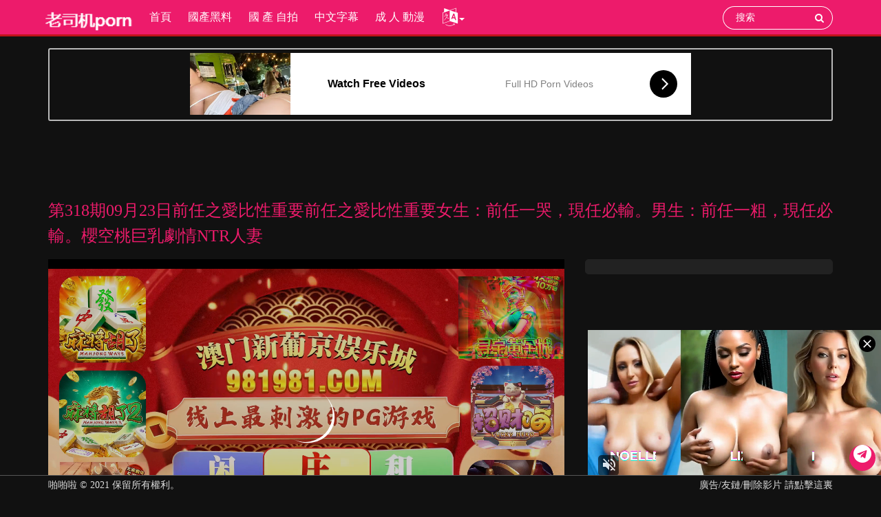

--- FILE ---
content_type: text/html; charset=utf-8
request_url: https://ahsdg.lsj95.com/vod/play/id/59419/sid/1/nid/1/
body_size: 5401
content:
<html><head><style class="vjs-styles-defaults"> .video-js { width: 300px; height: 150px; } .vjs-fluid { padding-top: 56.25% } </style><title>正在播放第318期09月23日前任之爱比性重要前任之爱比性重要女生：前任一哭，现任必输。男生：前任一粗，现任必输。樱空桃巨乳剧情NTR人妻 在线播放 - 老司机高清在线 - LSJPorn Chinese homemade video</title><meta name="full-screen" content="yes"><meta name="browsermode" content="application"><meta name="description" content="第318期09月23日前任之爱比性重要前任之爱比性重要女生：前任一哭，现任必输。男生：前任一粗，现任必输。樱空桃巨乳剧情NTR人妻在线播放免费在线观看,第318期09月23日前任之爱比性重要前任之爱比性重要女生：前任一哭，现任必输。男生：前任一粗，现任必输。樱空桃巨乳剧情NTR人妻剧情介绍"><meta name="keywords" content="Free porn video, free amateur video, free xxx video"><meta http-equiv="content-type" content="text/html; charset=UTF-8"><meta name="viewport" content="width=device-width, initial-scale=1, maximum-scale=1"><meta property="og:site_name" content="LSJPorn Chinese homemade video"><meta property="og:title" content="第318期09月23日前任之爱比性重要前任之爱比性重要女生：前任一哭，现任必输。男生：前任一粗，现任必输。樱空桃巨乳剧情NTR人妻"><meta property="og:type" content="video"><meta property="og:description" content="第318期09月23日前任之爱比性重要前任之爱比性重要女生：前任一哭，现任必输。男生：前任一粗，现任必输。樱空桃巨乳剧情NTR人妻在线播放免费在线观看,第318期09月23日前任之爱比性重要前任之爱比性重要女生：前任一哭，现任必输。男生：前任一粗，现任必输。樱空桃巨乳剧情NTR人妻剧情介绍"><meta property="og:restrictions:age" content="18+"><meta property="video:release_date" content="2024-02-29"><meta property="video:tag" content="网红主播"><link rel="icon" href="/template/paplsj/images/favicon.png" type="image/x-icon"><link rel="stylesheet" href="/template/paplsj/static1/css/font-awesome.min.css" type="text/css"></head><script src="/static/js/jquery.js"></script><script>var maccms={"path":"","mid":"1","url":"www.test.cn","wapurl":"wap.test.cn","mob_status":"0"};</script><script src="/static/js/home.js"></script><script src="/template/paplsj/static1/js/alljs.js" type="text/javascript" async=""></script><link rel="stylesheet" href="/template/paplsj/static1/css/allcss.css" type="text/css"><style id="__web-inspector-hide-shortcut-style__">.__web-inspector-hide-shortcut__, .__web-inspector-hide-shortcut__ *, .__web-inspector-hidebefore-shortcut__::before, .__web-inspector-hideafter-shortcut__::after{ visibility: hidden !important;}</style></head><body class="site_papa lang_cn"><nav class="navbar navbar-default navbar-static-top"><div class="container"><div class="navbar-header"><button type="button" class="navbar-toggle" data-toggle="collapse" data-target="#bs-example-navbar-collapse-1"><span class="sr-only"> Toggle navigation </span><span class="icon-bar"></span><span class="icon-bar"></span><span class="icon-bar"></span></button><a href="/" class="navbar-brand logo" ui-sref="home" title="老司机在线"><img src="/template/paplsj/static1/picture/logo.png"></a></div><div class="collapse navbar-collapse" id="bs-example-navbar-collapse-1"><ul class="nav navbar-nav"><li><a href="/">首页</a></li><li><a href="/vod/type/id/25/">国产黑料</a></li><li><a href="/vod/type/id/2/"> 国 产 自拍 </a></li><li><a href="/vod/type/id/1/">中文字幕</a></li><li><a href="/vod/type/id/4/"> 成 人 动漫 </a></li><li><a href="#" class="dropdown nav-lang" data-toggle="dropdown"><i class="fa fa-language" aria-hidden="true"></i><b class="caret"></b></a><ul class="dropdown-menu"><li class="dropdown-li translate_cn"><a href="javascript:translatePage();" id="translateLink">转换简体</a></li></ul></li><li></li></ul><div class="search-outer"><script>function searchid(){ redirect('/vod/search/?wd='+$('.txtSearch').val());}</script><div class="input-group stylish-input-group"><input type="text" name="wd" class="form-control txtSearch" value="" placeholder="搜索"/><span class="input-group-addon"><button type="button" onclick="searchid()" class="btnSearch"><i class="fa fa-search" ></i></button></span></div></div></div></div></nav><div class="main-outer"><div class="container"><div style="font-size: 18px; border: 2px solid #b9b9b9; display: block; padding: 5px 10px; border-radius: 3px; line-height: 30px; margin-bottom: 20px; text-align: center"><div class="ads-leaderboard text-center"><script async type="application/javascript" src="https://a.magsrv.com/ad-provider.js"></script><ins class="eas6a97888e2" data-zoneid="4071476"></ins><script>(AdProvider = window.AdProvider || []).push({"serve": {}});</script></div></div></div><div class="pop_bot"><a href="http://www.rtalabel.org/index.php?content=parents" target="_blank"><i class="fa fa-telegram"></i></a></div><div id="v-outer" class="container content v-outer"><div class="ads-leaderboard text-center"></div><h1 class="page-title"><a href="" title="第318期09月23日前任之爱比性重要前任之爱比性重要女生：前任一哭，现任必输。男生：前任一粗，现任必输。樱空桃巨乳剧情NTR人妻">第318期09月23日前任之爱比性重要前任之爱比性重要女生：前任一哭，现任必输。男生：前任一粗，现任必输。樱空桃巨乳剧情NTR人妻</a></h1><div class="row"><div class="col-md-8"><link href="/template/paplsj/static1/css/video-js.min.css" rel="stylesheet"><div style="position: relative" class=""><div id="my-video" class="video-js v-iframe"><script type="text/javascript">var player_aaaa={"flag":"play","encrypt":1,"trysee":0,"points":0,"link":"\/vod\/play\/id\/59419\/sid\/1\/nid\/1\/","link_next":"","link_pre":"","url":"%68%74%74%70%73%3A%2F%2F%76%69%70%38%2E%33%73%79%62%66%2E%63%6F%6D%2F%32%30%32%34%30%32%32%33%2F%52%6A%39%38%77%4F%47%32%2F%69%6E%64%65%78%2E%6D%33%75%38","url_next":"","from":"sym3u8","server":"no","note":"","id":"59419","sid":1,"nid":1}</script><script type="text/javascript" src="/static/js/playerconfig.js?t=20260122"></script><script type="text/javascript" src="/static/js/player.js?t=a20260122"></script></div></div><div class="row v-footer"><div class="col-md-4"></div><div class="col-md-8 text-right"><div class="v-label"><i class="fa fa-clock-o"></i><span class="timeago" title="2024-02-29"></span></div>&nbsp;<div class="v-label"><i class="fa fa-tv"></i><span class="mac_hits hits" data-mid="1" data-id="59419"" data-type="hits"></span>觀看</div>&nbsp;</div></div></div><div class="col-md-4"><div class="sponsor-outer sponsor-outer-frame"><div class="ads text-center"></div><div class="ads text-center"></div></div></div></div><div class="more-v-outer"><ul class="nav nav-tabs"><li class="active"><a data-toggle="tab" href=".tab_more_v"><h3 class="page-title">更多A片和影片</h3></a></li></ul><div class="tab-content"><div class="tab_more_v tab-pane fade in active"><div class="popular_keywords"><hr><a href="/vod/search/wd/%E6%AF%8D/" title="母" one-link-mark="yes">母</a><a href="/vod/search/wd/%E6%AF%8D/" title="母,儿子,黑丝,勾引,学生,口爆,少妇,巨乳,制服,野外,颜值,露出,网红,直播,luan伦,福利">母</a><a href="/vod/search/wd/%E5%84%BF%E5%AD%90/" title="母,儿子,黑丝,勾引,学生,口爆,少妇,巨乳,制服,野外,颜值,露出,网红,直播,luan伦,福利">儿子</a><a href="/vod/search/wd/%E9%BB%91%E4%B8%9D/" title="母,儿子,黑丝,勾引,学生,口爆,少妇,巨乳,制服,野外,颜值,露出,网红,直播,luan伦,福利">黑丝</a><a href="/vod/search/wd/%E5%8B%BE%E5%BC%95/" title="母,儿子,黑丝,勾引,学生,口爆,少妇,巨乳,制服,野外,颜值,露出,网红,直播,luan伦,福利">勾引</a><a href="/vod/search/wd/%E5%AD%A6%E7%94%9F/" title="母,儿子,黑丝,勾引,学生,口爆,少妇,巨乳,制服,野外,颜值,露出,网红,直播,luan伦,福利">学生</a><a href="/vod/search/wd/%E5%8F%A3%E7%88%86/" title="母,儿子,黑丝,勾引,学生,口爆,少妇,巨乳,制服,野外,颜值,露出,网红,直播,luan伦,福利">口爆</a><a href="/vod/search/wd/%E5%B0%91%E5%A6%87/" title="母,儿子,黑丝,勾引,学生,口爆,少妇,巨乳,制服,野外,颜值,露出,网红,直播,luan伦,福利">少妇</a><a href="/vod/search/wd/%E5%B7%A8%E4%B9%B3/" title="母,儿子,黑丝,勾引,学生,口爆,少妇,巨乳,制服,野外,颜值,露出,网红,直播,luan伦,福利">巨乳</a><a href="/vod/search/wd/%E5%88%B6%E6%9C%8D/" title="母,儿子,黑丝,勾引,学生,口爆,少妇,巨乳,制服,野外,颜值,露出,网红,直播,luan伦,福利">制服</a><a href="/vod/search/wd/%E9%87%8E%E5%A4%96/" title="母,儿子,黑丝,勾引,学生,口爆,少妇,巨乳,制服,野外,颜值,露出,网红,直播,luan伦,福利">野外</a><a href="/vod/search/wd/%E9%A2%9C%E5%80%BC/" title="母,儿子,黑丝,勾引,学生,口爆,少妇,巨乳,制服,野外,颜值,露出,网红,直播,luan伦,福利">颜值</a><a href="/vod/search/wd/%E9%9C%B2%E5%87%BA/" title="母,儿子,黑丝,勾引,学生,口爆,少妇,巨乳,制服,野外,颜值,露出,网红,直播,luan伦,福利">露出</a><a href="/vod/search/wd/%E7%BD%91%E7%BA%A2/" title="母,儿子,黑丝,勾引,学生,口爆,少妇,巨乳,制服,野外,颜值,露出,网红,直播,luan伦,福利">网红</a><a href="/vod/search/wd/%E7%9B%B4%E6%92%AD/" title="母,儿子,黑丝,勾引,学生,口爆,少妇,巨乳,制服,野外,颜值,露出,网红,直播,luan伦,福利">直播</a><a href="/vod/search/wd/luan%E4%BC%A6/" title="母,儿子,黑丝,勾引,学生,口爆,少妇,巨乳,制服,野外,颜值,露出,网红,直播,luan伦,福利">luan伦</a><a href="/vod/search/wd/%E7%A6%8F%E5%88%A9/" title="母,儿子,黑丝,勾引,学生,口爆,少妇,巨乳,制服,野外,颜值,露出,网红,直播,luan伦,福利">福利</a></div></div><div class="ads-leaderboard text-center"></div><div class="listing"><div id="related-videos" class="row"><div class="col-md-3 col-xs-6 item"><a href="/vod/play/id/78319/sid/1/nid/1/"><div class="v-thumb-outer"><picture class="v-thumb"><source data-srcset="/upload/vod/20260113-1/7c9888389882b4865e4692374c1e7224.jpg" type="image/webp"><img class="v-thumb lazy" data-src="/upload/vod/20260113-1/7c9888389882b4865e4692374c1e7224.jpg" src="images/loading.gif" alt="嘎子哥探花邂逅绝色美女，丰满巨乳诱惑撩人至极" title="嘎子哥探花邂逅绝色美女，丰满巨乳诱惑撩人至极"></picture><div class="v-duration"></div></div></a><a href="/vod/play/id/78319/sid/1/nid/1/" title="嘎子哥探花邂逅绝色美女，丰满巨乳诱惑撩人至极"><div class="v-name">嘎子哥探花邂逅绝色美女，丰满巨乳诱惑撩人至极</div></a><div class="row item-footer"><div class="col-md-6 col-xs-6"><i class="fa fa-tv"></i>382<span class="views-text">觀看</span></div><div class="col-md-6 col-xs-6 text-right"><i class="fa fa-clock-o"></i><span class="timeago" title="01月13日 16:20">01月13日 16:20 </span></div></div><script async type="application/javascript" src="https://a.magsrv.com/ad-provider.js"></script><ins class="eas6a97888e20" data-zoneid="4072606"></ins><script>(AdProvider = window.AdProvider || []).push({"serve": {}});</script></div><div class="col-md-3 col-xs-6 item"><a href="/vod/play/id/78318/sid/1/nid/1/"><div class="v-thumb-outer"><picture class="v-thumb"><source data-srcset="/upload/vod/20260113-1/8251b879a8de4e86b8c449c5e539cbbf.jpg" type="image/webp"><img class="v-thumb lazy" data-src="/upload/vod/20260113-1/8251b879a8de4e86b8c449c5e539cbbf.jpg" src="images/loading.gif" alt="富二代约炮极品空姐女友，扒开丝袜直接开干！" title="富二代约炮极品空姐女友，扒开丝袜直接开干！"></picture><div class="v-duration"></div></div></a><a href="/vod/play/id/78318/sid/1/nid/1/" title="富二代约炮极品空姐女友，扒开丝袜直接开干！"><div class="v-name">富二代约炮极品空姐女友，扒开丝袜直接开干！</div></a><div class="row item-footer"><div class="col-md-6 col-xs-6"><i class="fa fa-tv"></i>390<span class="views-text">觀看</span></div><div class="col-md-6 col-xs-6 text-right"><i class="fa fa-clock-o"></i><span class="timeago" title="01月13日 16:20">01月13日 16:20 </span></div></div><script async type="application/javascript" src="https://a.magsrv.com/ad-provider.js"></script><ins class="eas6a97888e20" data-zoneid="4072606"></ins><script>(AdProvider = window.AdProvider || []).push({"serve": {}});</script></div><div class="col-md-3 col-xs-6 item"><a href="/vod/play/id/78317/sid/1/nid/1/"><div class="v-thumb-outer"><picture class="v-thumb"><source data-srcset="/upload/vod/20260113-1/f10d7b3b5cd3a0f369b31b0e8e1eee0d.jpg" type="image/webp"><img class="v-thumb lazy" data-src="/upload/vod/20260113-1/f10d7b3b5cd3a0f369b31b0e8e1eee0d.jpg" src="images/loading.gif" alt="麻豆出品：绿帽老公的终极幻想！妻子当面与陌生男子激情性交 - 夏晴子热辣主演" title="麻豆出品：绿帽老公的终极幻想！妻子当面与陌生男子激情性交 - 夏晴子热辣主演"></picture><div class="v-duration"></div></div></a><a href="/vod/play/id/78317/sid/1/nid/1/" title="麻豆出品：绿帽老公的终极幻想！妻子当面与陌生男子激情性交 - 夏晴子热辣主演"><div class="v-name"> 麻豆出品：绿帽老公的终极幻想！妻子当面与陌生男子激情性交 - 夏晴子热辣主演 </div></a><div class="row item-footer"><div class="col-md-6 col-xs-6"><i class="fa fa-tv"></i>277<span class="views-text">觀看</span></div><div class="col-md-6 col-xs-6 text-right"><i class="fa fa-clock-o"></i><span class="timeago" title="01月13日 16:00">01月13日 16:00 </span></div></div><script async type="application/javascript" src="https://a.magsrv.com/ad-provider.js"></script><ins class="eas6a97888e20" data-zoneid="4072606"></ins><script>(AdProvider = window.AdProvider || []).push({"serve": {}});</script></div><div class="col-md-3 col-xs-6 item"><a href="/vod/play/id/78316/sid/1/nid/1/"><div class="v-thumb-outer"><picture class="v-thumb"><source data-srcset="/upload/vod/20260113-1/ca0af582c09cbab00b9757c7bf9c0546.jpg" type="image/webp"><img class="v-thumb lazy" data-src="/upload/vod/20260113-1/ca0af582c09cbab00b9757c7bf9c0546.jpg" src="images/loading.gif" alt="麻豆出品-贴身伺候好色姐夫！乱伦淫欲爆发，袁子仪遭狂操猛干" title="麻豆出品-贴身伺候好色姐夫！乱伦淫欲爆发，袁子仪遭狂操猛干"></picture><div class="v-duration"></div></div></a><a href="/vod/play/id/78316/sid/1/nid/1/" title="麻豆出品-贴身伺候好色姐夫！乱伦淫欲爆发，袁子仪遭狂操猛干"><div class="v-name">麻豆出品-贴身伺候好色姐夫！乱伦淫欲爆发，袁子仪遭狂操猛干</div></a><div class="row item-footer"><div class="col-md-6 col-xs-6"><i class="fa fa-tv"></i>178<span class="views-text">觀看</span></div><div class="col-md-6 col-xs-6 text-right"><i class="fa fa-clock-o"></i><span class="timeago" title="01月13日 16:00">01月13日 16:00 </span></div></div><script async type="application/javascript" src="https://a.magsrv.com/ad-provider.js"></script><ins class="eas6a97888e20" data-zoneid="4072606"></ins><script>(AdProvider = window.AdProvider || []).push({"serve": {}});</script></div><div class="col-md-3 col-xs-6 item"><a href="/vod/play/id/78315/sid/1/nid/1/"><div class="v-thumb-outer"><picture class="v-thumb"><source data-srcset="/upload/vod/20260113-1/ede602686f4b7651f110df66c865a1c6.jpg" type="image/webp"><img class="v-thumb lazy" data-src="/upload/vod/20260113-1/ede602686f4b7651f110df66c865a1c6.jpg" src="images/loading.gif" alt="麻豆出品【双飞姐妹共侍】徐蕾×蜜苏淫乱相姦！表姐突袭加入3P混战，禁忌交缠欲罢不能" title="麻豆出品【双飞姐妹共侍】徐蕾×蜜苏淫乱相姦！表姐突袭加入3P混战，禁忌交缠欲罢不能"></picture><div class="v-duration"></div></div></a><a href="/vod/play/id/78315/sid/1/nid/1/" title="麻豆出品【双飞姐妹共侍】徐蕾×蜜苏淫乱相姦！表姐突袭加入3P混战，禁忌交缠欲罢不能"><div class="v-name">麻豆出品【双飞姐妹共侍】徐蕾×蜜苏淫乱相姦！表姐突袭加入3P混战，禁忌交缠欲罢不能</div></a><div class="row item-footer"><div class="col-md-6 col-xs-6"><i class="fa fa-tv"></i>141<span class="views-text">觀看</span></div><div class="col-md-6 col-xs-6 text-right"><i class="fa fa-clock-o"></i><span class="timeago" title="01月13日 16:00">01月13日 16:00 </span></div></div><script async type="application/javascript" src="https://a.magsrv.com/ad-provider.js"></script><ins class="eas6a97888e20" data-zoneid="4072606"></ins><script>(AdProvider = window.AdProvider || []).push({"serve": {}});</script></div><div class="col-md-3 col-xs-6 item"><a href="/vod/play/id/78314/sid/1/nid/1/"><div class="v-thumb-outer"><picture class="v-thumb"><source data-srcset="/upload/vod/20260113-1/d7baf8425d475627e7b0fff2850c4ad1.jpg" type="image/webp"><img class="v-thumb lazy" data-src="/upload/vod/20260113-1/d7baf8425d475627e7b0fff2850c4ad1.jpg" src="images/loading.gif" alt="麻豆赵一曼化身商务女神，狂野榨精彻夜狂欢" title="麻豆赵一曼化身商务女神，狂野榨精彻夜狂欢"></picture><div class="v-duration"></div></div></a><a href="/vod/play/id/78314/sid/1/nid/1/" title="麻豆赵一曼化身商务女神，狂野榨精彻夜狂欢"><div class="v-name">麻豆赵一曼化身商务女神，狂野榨精彻夜狂欢</div></a><div class="row item-footer"><div class="col-md-6 col-xs-6"><i class="fa fa-tv"></i>164<span class="views-text">觀看</span></div><div class="col-md-6 col-xs-6 text-right"><i class="fa fa-clock-o"></i><span class="timeago" title="01月13日 16:00">01月13日 16:00 </span></div></div><script async type="application/javascript" src="https://a.magsrv.com/ad-provider.js"></script><ins class="eas6a97888e20" data-zoneid="4072606"></ins><script>(AdProvider = window.AdProvider || []).push({"serve": {}});</script></div><div class="col-md-3 col-xs-6 item"><a href="/vod/play/id/78313/sid/1/nid/1/"><div class="v-thumb-outer"><picture class="v-thumb"><source data-srcset="/upload/vod/20260113-1/94884200c537caf2db55a6c3b2bdcbc5.jpg" type="image/webp"><img class="v-thumb lazy" data-src="/upload/vod/20260113-1/94884200c537caf2db55a6c3b2bdcbc5.jpg" src="images/loading.gif" alt="富少浪女友激情自拍外流，道具助兴高潮迭起" title="富少浪女友激情自拍外流，道具助兴高潮迭起"></picture><div class="v-duration"></div></div></a><a href="/vod/play/id/78313/sid/1/nid/1/" title="富少浪女友激情自拍外流，道具助兴高潮迭起"><div class="v-name">富少浪女友激情自拍外流，道具助兴高潮迭起</div></a><div class="row item-footer"><div class="col-md-6 col-xs-6"><i class="fa fa-tv"></i>200<span class="views-text">觀看</span></div><div class="col-md-6 col-xs-6 text-right"><i class="fa fa-clock-o"></i><span class="timeago" title="01月13日 15:00">01月13日 15:00 </span></div></div><script async type="application/javascript" src="https://a.magsrv.com/ad-provider.js"></script><ins class="eas6a97888e20" data-zoneid="4072606"></ins><script>(AdProvider = window.AdProvider || []).push({"serve": {}});</script></div><div class="col-md-3 col-xs-6 item"><a href="/vod/play/id/78312/sid/1/nid/1/"><div class="v-thumb-outer"><picture class="v-thumb"><source data-srcset="/upload/vod/20260113-1/78036af61f4bb3b6338beb00828fad13.jpg" type="image/webp"><img class="v-thumb lazy" data-src="/upload/vod/20260113-1/78036af61f4bb3b6338beb00828fad13.jpg" src="images/loading.gif" alt="富二代重金利诱绝色电眼学生妹 萝莉双飞3P淫乱实录" title="富二代重金利诱绝色电眼学生妹 萝莉双飞3P淫乱实录"></picture><div class="v-duration"></div></div></a><a href="/vod/play/id/78312/sid/1/nid/1/" title="富二代重金利诱绝色电眼学生妹 萝莉双飞3P淫乱实录"><div class="v-name"> 富二代重金利诱绝色电眼学生妹 萝莉双飞3P淫乱实录 </div></a><div class="row item-footer"><div class="col-md-6 col-xs-6"><i class="fa fa-tv"></i>205<span class="views-text">觀看</span></div><div class="col-md-6 col-xs-6 text-right"><i class="fa fa-clock-o"></i><span class="timeago" title="01月13日 15:00">01月13日 15:00 </span></div></div><script async type="application/javascript" src="https://a.magsrv.com/ad-provider.js"></script><ins class="eas6a97888e20" data-zoneid="4072606"></ins><script>(AdProvider = window.AdProvider || []).push({"serve": {}});</script></div><div class="col-md-3 col-xs-6 item"><a href="/vod/play/id/78311/sid/1/nid/1/"><div class="v-thumb-outer"><picture class="v-thumb"><source data-srcset="/upload/vod/20260113-1/96af8ed98298898e042a07684ac71e53.jpg" type="image/webp"><img class="v-thumb lazy" data-src="/upload/vod/20260113-1/96af8ed98298898e042a07684ac71e53.jpg" src="images/loading.gif" alt="富二代酒吧真实猎艳：御姐网红主动献身，JK学生妹与洛丽塔小萝莉全收录！" title="富二代酒吧真实猎艳：御姐网红主动献身，JK学生妹与洛丽塔小萝莉全收录！"></picture><div class="v-duration"></div></div></a><a href="/vod/play/id/78311/sid/1/nid/1/" title="富二代酒吧真实猎艳：御姐网红主动献身，JK学生妹与洛丽塔小萝莉全收录！"><div class="v-name">富二代酒吧真实猎艳：御姐网红主动献身，JK学生妹与洛丽塔小萝莉全收录！</div></a><div class="row item-footer"><div class="col-md-6 col-xs-6"><i class="fa fa-tv"></i>233<span class="views-text">觀看</span></div><div class="col-md-6 col-xs-6 text-right"><i class="fa fa-clock-o"></i><span class="timeago" title="01月13日 15:00">01月13日 15:00 </span></div></div><script async type="application/javascript" src="https://a.magsrv.com/ad-provider.js"></script><ins class="eas6a97888e20" data-zoneid="4072606"></ins><script>(AdProvider = window.AdProvider || []).push({"serve": {}});</script></div><div class="col-md-3 col-xs-6 item"><a href="/vod/play/id/78310/sid/1/nid/1/"><div class="v-thumb-outer"><picture class="v-thumb"><source data-srcset="/upload/vod/20260113-1/1a1731071d09da3386f1ff981eb23adb.jpg" type="image/webp"><img class="v-thumb lazy" data-src="/upload/vod/20260113-1/1a1731071d09da3386f1ff981eb23adb.jpg" src="images/loading.gif" alt="嘎子哥探花绝色尤物紧抱狂操，猛干娇喘浪叫不停！" title="嘎子哥探花绝色尤物紧抱狂操，猛干娇喘浪叫不停！"></picture><div class="v-duration"></div></div></a><a href="/vod/play/id/78310/sid/1/nid/1/" title="嘎子哥探花绝色尤物紧抱狂操，猛干娇喘浪叫不停！"><div class="v-name">嘎子哥探花绝色尤物紧抱狂操，猛干娇喘浪叫不停！</div></a><div class="row item-footer"><div class="col-md-6 col-xs-6"><i class="fa fa-tv"></i>84<span class="views-text">觀看</span></div><div class="col-md-6 col-xs-6 text-right"><i class="fa fa-clock-o"></i><span class="timeago" title="01月13日 15:00">01月13日 15:00 </span></div></div><script async type="application/javascript" src="https://a.magsrv.com/ad-provider.js"></script><ins class="eas6a97888e20" data-zoneid="4072606"></ins><script>(AdProvider = window.AdProvider || []).push({"serve": {}});</script></div><div class="col-md-3 col-xs-6 item"><a href="/vod/play/id/78309/sid/1/nid/1/"><div class="v-thumb-outer"><picture class="v-thumb"><source data-srcset="/upload/vod/20260112-1/fc617c0309c7c32106264631c646f0da.jpg" type="image/webp"><img class="v-thumb lazy" data-src="/upload/vod/20260112-1/fc617c0309c7c32106264631c646f0da.jpg" src="images/loading.gif" alt="丝袜美腿熟女诱惑小鲜肉" title="丝袜美腿熟女诱惑小鲜肉"></picture><div class="v-duration"></div></div></a><a href="/vod/play/id/78309/sid/1/nid/1/" title="丝袜美腿熟女诱惑小鲜肉"><div class="v-name">丝袜美腿熟女诱惑小鲜肉</div></a><div class="row item-footer"><div class="col-md-6 col-xs-6"><i class="fa fa-tv"></i>44<span class="views-text">觀看</span></div><div class="col-md-6 col-xs-6 text-right"><i class="fa fa-clock-o"></i><span class="timeago" title="01月12日 21:00">01月12日 21:00 </span></div></div><script async type="application/javascript" src="https://a.magsrv.com/ad-provider.js"></script><ins class="eas6a97888e20" data-zoneid="4072606"></ins><script>(AdProvider = window.AdProvider || []).push({"serve": {}});</script></div><div class="col-md-3 col-xs-6 item"><a href="/vod/play/id/78308/sid/1/nid/1/"><div class="v-thumb-outer"><picture class="v-thumb"><source data-srcset="/upload/vod/20260112-1/b75878fb0bf9399e8ab2589596c8c1ba.jpg" type="image/webp"><img class="v-thumb lazy" data-src="/upload/vod/20260112-1/b75878fb0bf9399e8ab2589596c8c1ba.jpg" src="images/loading.gif" alt="丰满诱人的大奶妹妹，邀你一起度过销魂白天时光" title="丰满诱人的大奶妹妹，邀你一起度过销魂白天时光"></picture><div class="v-duration"></div></div></a><a href="/vod/play/id/78308/sid/1/nid/1/" title="丰满诱人的大奶妹妹，邀你一起度过销魂白天时光"><div class="v-name">丰满诱人的大奶妹妹，邀你一起度过销魂白天时光</div></a><div class="row item-footer"><div class="col-md-6 col-xs-6"><i class="fa fa-tv"></i>94<span class="views-text">觀看</span></div><div class="col-md-6 col-xs-6 text-right"><i class="fa fa-clock-o"></i><span class="timeago" title="01月12日 19:00">01月12日 19:00 </span></div></div><script async type="application/javascript" src="https://a.magsrv.com/ad-provider.js"></script><ins class="eas6a97888e20" data-zoneid="4072606"></ins><script>(AdProvider = window.AdProvider || []).push({"serve": {}});</script></div></div><div class="container"><div class="row"><div class="col-md-4"><div class="ads text-center"></div></div><div class="col-md-4"><div class="ads text-center"></div></div><div class="col-md-4"><div class="ads text-center"></div></div></div></div></div></div></div><div class="container"><div class="ads-leaderboard text-center"></div></div></div></div></div><div id="q1tl7it66a" style="border:0;padding:0;margin:0;width:1px;height:1px;display:inline-block;clear:none;position:absolute;left:-1903px;top:860.141px;"></div><div id="q2z22kxx2q" style="border:0;padding:0;margin:0;width:1px;height:1px;display:inline-block;clear:none;position:absolute;left:-1113px;top:1771.14px;"></div><div id="tt0997f9ii" style="border:0;padding:0;margin:0;width:1px;height:1px;display:inline-block;clear:none;position:absolute;left:-1113px;top:1771.14px;"></div><div id="knkk90n095" style="border:0;padding:0;margin:0;width:1px;height:1px;display:inline-block;clear:none;position:absolute;left:-1113px;top:1510.14px;"></div><div class="footer_partners container text-center"><br><b>合作夥伴</b><br><div class="row partners"></div></div><div id="footer"><div class="container"><div class="pull-left"><a href="./">啪啪啦</a> © 2021 保留所有权利。 </div><div class="pull-right"><a href="/cdn-cgi/l/email-protection#c3a5aaafa6b7b0b3afa2ba83afb0a9faf6eda0acae"> 廣告/友鏈/刪除影片 請點擊這裏</a></div></div></div><link rel="stylesheet" href="/template/paplsj/static1/css/font-awesome.min.css" type="text/css"><script data-cfasync="false" src="/cdn-cgi/scripts/5c5dd728/cloudflare-static/email-decode.min.js"></script><script type="text/javascript"> (function(c,l,a,r,i,t,y){ c[a]=c[a]||function(){(c[a].q=c[a].q||[]).push(arguments)}; t=l.createElement(r);t.async=1;t.src="https://www.clarity.ms/tag/"+i; y=l.getElementsByTagName(r)[0];y.parentNode.insertBefore(t,y); })(window, document,"clarity","script","h9wbx6juxr");</script><script async type="application/javascript" src="https://a.magsrv.com/ad-provider.js"></script><ins class="eas6a97888e31" data-zoneid="4071462"></ins><script>(AdProvider = window.AdProvider || []).push({"serve": {}});</script><script defer src="https://static.cloudflareinsights.com/beacon.min.js/vcd15cbe7772f49c399c6a5babf22c1241717689176015" integrity="sha512-ZpsOmlRQV6y907TI0dKBHq9Md29nnaEIPlkf84rnaERnq6zvWvPUqr2ft8M1aS28oN72PdrCzSjY4U6VaAw1EQ==" data-cf-beacon='{"version":"2024.11.0","token":"140cd0c34f164c59a5855bbca53ee7f6","r":1,"server_timing":{"name":{"cfCacheStatus":true,"cfEdge":true,"cfExtPri":true,"cfL4":true,"cfOrigin":true,"cfSpeedBrain":true},"location_startswith":null}}' crossorigin="anonymous"></script>
</body></html>

--- FILE ---
content_type: text/html; charset=UTF-8
request_url: https://ahsdg.lsj95.com/play.php?url=https://vip8.3sybf.com/20240223/Rj98wOG2/index.m3u8
body_size: 1127
content:
<html>
<head>
<title>player-LSJPorn</title>
<meta name="viewport" content="width=device-width, initial-scale=1.0, user-scalable=0, minimum-scale=1.0, maximum-scale=1.0">
<style type="text/css">
h1 {font-size: 18px;
font-weight: 800;color:#EEEEEE;}
#x5 {
position:absolute;
left:0px;
right:0px;
top : 0px;
bottom : 0px;	
}
</style>
</head>

<link rel="stylesheet" href="/fluidplayer.min.css" type="text/css"/>
<script src="/fluidplayer.js"></script>
<script src="https://cdn.jsdelivr.net/npm/hls.js"></script>
<video id="video-hls"> <source src="https://vip8.3sybf.com/20240223/Rj98wOG2/index.m3u8" type='application/x-mpegURL'/> </video>

<script>
    var myFP = fluidPlayer(
        'video-hls',
        {
            layoutControls: {
            persistentSettings: {
                volume:  true, // Default true
                quality: true, // Default true
                speed:   true, // Default true
                theatre: true, // Default true
            },
		fillToContainer: true,
		primaryColor: false,
		posterImage: false,
		autoPlay: true,
		playButtonShowing: true,
		playPauseAnimation: true,
		mute: false,
        keyboardControl: true, // Default true
		logo: {
			imageUrl: '',
			position: 'top right',
			clickUrl: '',
			opacity: 1,
			mouseOverImageUrl: '',
			imageMargin: '2px',
			hideWithControls: false,
			showOverAds: true
		},

		htmlOnPauseBlock: {
			html: '<b></b>', /*暂停按钮*/
			height: 150,
			width: 100,
		},
		allowDownload: false,
		allowTheatre: true,
		playbackRateEnabled: true,
		controlBar: {
			autoHide: true,
			autoHideTimeout: 3,
			animated: true
		},
            },
            vastOptions: {
                                showProgressbarMarkers: true,
                                adCTAText: '点击进入',
                                adCTATextPosition: 'bottom left',
                                adList: [
                                    {
                                        roll: 'preRoll',
                                        vastTag: '',
                                    },

                                    {
                                        adText: 'www.theadditive.tv',
                                        roll: 'midRoll',
                                        vastTag: '',
                                        timer: '50%'
                                    },
                                    {
                                        adText: 'www.theadditive.tv',
                                        roll: 'postRoll',
                                        vastTag: ''
                                    },
                                    {
                                        roll: 'midRoll',
                                        timer: 15,
                                        vastTag: 'https://s.magsrv.com/splash.php?idzone=4082784'
                                    },
                                  	{
				                        roll: "onPauseRoll",
				                       vastTag: "https://s.magsrv.com/splash.php?idzone=4082790",
				                       adText: ''
			                        }
                                ]
                            }
                        });
                    </script>
</html>
<script defer src="https://static.cloudflareinsights.com/beacon.min.js/vcd15cbe7772f49c399c6a5babf22c1241717689176015" integrity="sha512-ZpsOmlRQV6y907TI0dKBHq9Md29nnaEIPlkf84rnaERnq6zvWvPUqr2ft8M1aS28oN72PdrCzSjY4U6VaAw1EQ==" data-cf-beacon='{"version":"2024.11.0","token":"140cd0c34f164c59a5855bbca53ee7f6","r":1,"server_timing":{"name":{"cfCacheStatus":true,"cfEdge":true,"cfExtPri":true,"cfL4":true,"cfOrigin":true,"cfSpeedBrain":true},"location_startswith":null}}' crossorigin="anonymous"></script>


--- FILE ---
content_type: text/xml;charset=UTF-8
request_url: https://s.magsrv.com/splash.php?idzone=4082784
body_size: 1743
content:
<?xml version="1.0" encoding="UTF-8"?>
<VAST version="3.0">
  <Ad id="7522982">
    <InLine>
      <AdSystem>ExoClick</AdSystem>
      <AdTitle/>
      <Error><![CDATA[https://s.magsrv.com/vregister.php?a=vview&errorcode=[ERRORCODE]&idzone=4082784&dg=7522982-USA-114431442-0-0-1-0-'NonLinear']]></Error>
      <Creatives>
        <Creative sequence="1" id="114431442">
          <NonLinearAds>
            <NonLinear width="300" height="250" minSuggestedDuration="00:00:10">
              <StaticResource creativeType="image/gif"><![CDATA[https://s3t3d2y1.afcdn.net/library/344676/82e9a943eed10ebacffd4974d18b4eb62510d170.gif]]></StaticResource>
              <NonLinearClickThrough><![CDATA[https://s.magsrv.com/click.php?d=H4sIAAAAAAAAA2VS226jMBD9FV7yiuzxBfPY7m7Vqm2CmkvTvFQGQ0ID2DGQJpU_fg1pu6tdDfaMzpk5w4wcMYBYgMNu13WmnZCrCdz4r9HHzspsn9uw7bTNPZSR_bbC.9DszITc7PPzhPykOUujvEgZi5FSisk0iyfAO7n1pLZqmt4mSXI7uKmkLCPLM3zAM.rr2hjtT6Puefm8WsZLezDpet5Xaj3nK2TNerlc9Ifaw3WnFqsHNd28jARZ.KR7vhlyFjNr8EfVE_xBu_qAiKlxZ9DBWEQ01VZ3GV9B8aT6l9cyXK.e.O41Y0j40vmoMnaa93Vr.6rRXd179l.yUo9DWJ5emajuymSZRM1MnX8lCYjiVFxf3_14fH.aVWph00admrXqpsnRNiad2tNmraaLh83xYWEkTVq_nEzWplR.P9Fl9x46SjsiGFNK_BmwVvc2yz241Xpb5WHVvhltm7DTZmDLLh9LhCCCcY986OaCUCQgEtQ55HDEYwRE4Nj9r.KwCAEgHBwW7ru3.xLwexpEkON0dAShEzCv6s1jmURxnslCYJbmFGeCpozyNCcF4UQ4QmCoBid3rdoOjWMWZroepZALRjgY4cDDgankOfBvK.htFRxLIwLSntNi5AABRQAksG.xeNdbCMpG5aegJr0InP.diybDnFE_CnKUoRhHkXO.PyD3yQ9Gv7P5GDkYhmOX2C3nV3_l_jGIBhcihIf78_oSasNablt7HKfzq_HtQvjqCe4I4Gb3fmExjXjEGMayIIIQWnCJIE0zHGFG5W8qF8CIigMAAA--&cb=e2e_6971294b0774d0.40808036]]></NonLinearClickThrough>
            </NonLinear>
          </NonLinearAds>
        </Creative>
      </Creatives>
    </InLine>
  </Ad>
</VAST>


--- FILE ---
content_type: application/javascript
request_url: https://ahsdg.lsj95.com/static/js/player.js?t=a20260122
body_size: 2321
content:
var killErrors=function(value){return true};window.onerror=null;window.onerror=killErrors;
var base64EncodeChars="ABCDEFGHIJKLMNOPQRSTUVWXYZabcdefghijklmnopqrstuvwxyz0123456789+/";var base64DecodeChars=new Array(-1,-1,-1,-1,-1,-1,-1,-1,-1,-1,-1,-1,-1,-1,-1,-1,-1,-1,-1,-1,-1,-1,-1,-1,-1,-1,-1,-1,-1,-1,-1,-1,-1,-1,-1,-1,-1,-1,-1,-1,-1,-1,-1,62,-1,-1,-1,63,52,53,54,55,56,57,58,59,60,61,-1,-1,-1,-1,-1,-1,-1,0,1,2,3,4,5,6,7,8,9,10,11,12,13,14,15,16,17,18,19,20,21,22,23,24,25,-1,-1,-1,-1,-1,-1,26,27,28,29,30,31,32,33,34,35,36,37,38,39,40,41,42,43,44,45,46,47,48,49,50,51,-1,-1,-1,-1,-1);function base64encode(str){var out,i,len;var c1,c2,c3;len=str.length;i=0;out="";while(i<len){c1=str.charCodeAt(i++)&0xff;if(i==len){out+=base64EncodeChars.charAt(c1>>2);out+=base64EncodeChars.charAt((c1&0x3)<<4);out+="==";break}c2=str.charCodeAt(i++);if(i==len){out+=base64EncodeChars.charAt(c1>>2);out+=base64EncodeChars.charAt(((c1&0x3)<<4)|((c2&0xF0)>>4));out+=base64EncodeChars.charAt((c2&0xF)<<2);out+="=";break}c3=str.charCodeAt(i++);out+=base64EncodeChars.charAt(c1>>2);out+=base64EncodeChars.charAt(((c1&0x3)<<4)|((c2&0xF0)>>4));out+=base64EncodeChars.charAt(((c2&0xF)<<2)|((c3&0xC0)>>6));out+=base64EncodeChars.charAt(c3&0x3F)}return out}function base64decode(str){var c1,c2,c3,c4;var i,len,out;len=str.length;i=0;out="";while(i<len){do{c1=base64DecodeChars[str.charCodeAt(i++)&0xff]}while(i<len&&c1==-1);if(c1==-1)break;do{c2=base64DecodeChars[str.charCodeAt(i++)&0xff]}while(i<len&&c2==-1);if(c2==-1)break;out+=String.fromCharCode((c1<<2)|((c2&0x30)>>4));do{c3=str.charCodeAt(i++)&0xff;if(c3==61)return out;c3=base64DecodeChars[c3]}while(i<len&&c3==-1);if(c3==-1)break;out+=String.fromCharCode(((c2&0XF)<<4)|((c3&0x3C)>>2));do{c4=str.charCodeAt(i++)&0xff;if(c4==61)return out;c4=base64DecodeChars[c4]}while(i<len&&c4==-1);if(c4==-1)break;out+=String.fromCharCode(((c3&0x03)<<6)|c4)}return out}function utf16to8(str){var out,i,len,c;out="";len=str.length;for(i=0;i<len;i++){c=str.charCodeAt(i);if((c>=0x0001)&&(c<=0x007F)){out+=str.charAt(i)}else if(c>0x07FF){out+=String.fromCharCode(0xE0|((c>>12)&0x0F));out+=String.fromCharCode(0x80|((c>>6)&0x3F));out+=String.fromCharCode(0x80|((c>>0)&0x3F))}else{out+=String.fromCharCode(0xC0|((c>>6)&0x1F));out+=String.fromCharCode(0x80|((c>>0)&0x3F))}}return out}function utf8to16(str){var out,i,len,c;var char2,char3;out="";len=str.length;i=0;while(i<len){c=str.charCodeAt(i++);switch(c>>4){case 0:case 1:case 2:case 3:case 4:case 5:case 6:case 7:out+=str.charAt(i-1);break;case 12:case 13:char2=str.charCodeAt(i++);out+=String.fromCharCode(((c&0x1F)<<6)|(char2&0x3F));break;case 14:char2=str.charCodeAt(i++);char3=str.charCodeAt(i++);out+=String.fromCharCode(((c&0x0F)<<12)|((char2&0x3F)<<6)|((char3&0x3F)<<0));break}}return out}

var MacPlayer = {
'GetDate':function(f,t){
    if(!t){
        t = new Date();
    }
    var Week = ['日', '一', '二', '三', '四', '五', '六'];
    f = f.replace(/yyyy|YYYY/, t.getFullYear());
    f = f.replace(/yy|YY/, (t.getYear() % 100) > 9 ? (t.getYear() % 100).toString() : '0' + (t.getYear() % 100));
    f = f.replace(/MM/, t.getMonth() > 9 ? t.getMonth().toString() : '0' + t.getMonth());
    f = f.replace(/M/g, t.getMonth());
    f = f.replace(/w|W/g, Week[t.getDay()]);
    f = f.replace(/dd|DD/, t.getDate() > 9 ? t.getDate().toString() : '0' + t.getDate());
    f = f.replace(/d|D/g, t.getDate());
    f = f.replace(/hh|HH/, t.getHours() > 9 ? t.getHours().toString() : '0' + t.getHours());
    f = f.replace(/h|H/g, t.getHours());
    f = f.replace(/mm/, t.getMinutes() > 9 ? t.getMinutes().toString() : '0' + t.getMinutes());
    f = f.replace(/m/g, t.getMinutes());
    f = f.replace(/ss|SS/, t.getSeconds() > 9 ? t.getSeconds().toString() : '0' + t.getSeconds());
    f = f.replace(/s|S/g, t.getSeconds());
    return f;
},
'GetUrl': function(s, n) {
    return this.Link.replace('{sid}', s).replace('{sid}', s).replace('{nid}', n).replace('{nid}', n)
},
'Go': function(s, n) {
    location.href = this.GetUrl(s, n)
},
'Show': function() {
    $('#buffer').attr('src', this.Prestrain);
    setTimeout(function() {
        MacPlayer.AdsEnd()
    }, this.Second * 1000);
    $("#playleft").get(0).innerHTML = this.Html + '';
},
'AdsStart': function() {
    if ($("#buffer").attr('src') != this.Buffer) {
        $("#buffer").attr('src', this.Buffer)
    }
    $("#buffer").show()
},
'AdsEnd': function() {
    $('#buffer').hide()
},
'Install': function() {
    this.Status = false;
    $('#install').show()
},
'Play': function() {
    document.write('<style>.MacPlayer{background: #000000;font-size:14px;color:#F6F6F6;margin:0px;padding:0px;position:relative;overflow:hidden;width:' + this.Width + ';height:' + this.Height + ';min-height:100px;}.MacPlayer table{width:100%;height:100%;}.MacPlayer #playleft{position:inherit;!important;width:100%;height:100%;}</style><div class="MacPlayer">' + '<iframe id="buffer" src="" frameBorder="0" scrolling="no" width="100%" height="100%" style="position:absolute;z-index:99998;"></iframe><iframe id="install" src="" frameBorder="0" scrolling="no" width="100%" height="100%" style="position:absolute;z-index:99998;display:none;"></iframe>' + '<table border="0" cellpadding="0" cellspacing="0"><tr><td id="playleft" valign="top" style="">&nbsp;</td></table></div>');
    this.offsetHeight = $('.MacPlayer').get(0).offsetHeight;
    this.offsetWidth = $('.MacPlayer').get(0).offsetWidth;
    document.write('<scr' + 'ipt src="' + this.Path + this.PlayFrom + '.js"></scr' + 'ipt>')
},
'Down': function() {},
'Init': function() {
    this.Status = true;
    this.Parse = '';
    var player_data = player_aaaa;
    if (player_data.encrypt == '1') {
        player_data.url = unescape(player_data.url);
        player_data.url_next = unescape(player_data.url_next)
    } else if (player_data.encrypt == '2') {
        player_data.url = unescape(base64decode(player_data.url));
        player_data.url_next = unescape(base64decode(player_data.url_next))
    }
    this.Agent = navigator.userAgent.toLowerCase();
    this.Width = MacPlayerConfig.width;
    this.Height = MacPlayerConfig.height;
    if (this.Agent.indexOf("android") > 0 || this.Agent.indexOf("mobile") > 0 || this.Agent.indexOf("ipod") > 0 || this.Agent.indexOf("ios") > 0 || this.Agent.indexOf("iphone") > 0 || this.Agent.indexOf("ipad") > 0) {
        this.Width = MacPlayerConfig.widthmob;
        this.Height = MacPlayerConfig.heightmob
    }
    if (this.Width.indexOf("px") == -1 && this.Width.indexOf("%") == -1) {
        this.Width = '100%'
    }
    if (this.Height.indexOf("px") == -1 && this.Height.indexOf("%") == -1) {
        this.Height = '100%'
    }
    this.Prestrain = MacPlayerConfig.prestrain;
    this.Buffer = MacPlayerConfig.buffer;
    this.Second = MacPlayerConfig.second;
    this.Flag = player_data.flag;
    this.Trysee = player_data.trysee;
    this.Points = player_data.points;
    this.Link = decodeURIComponent(player_data.link);
    this.PlayFrom = player_data.from;
    this.PlayNote = player_data.note;
    this.PlayServer = player_data.server == 'no' ? '' : player_data.server;
    this.PlayUrl = player_data.url;
    this.PlayUrlNext = player_data.url_next;
    this.PlayLinkNext = player_data.link_next;
    this.PlayLinkPre = player_data.link_pre;
    this.Id = player_data.id;
    this.Sid = player_data.sid;
    this.Nid = player_data.nid;
    if (MacPlayerConfig.server_list[this.PlayServer] != undefined) {
        this.PlayServer = MacPlayerConfig.server_list[this.PlayServer].des
    }
    if (MacPlayerConfig.player_list[this.PlayFrom] != undefined) {
        if (MacPlayerConfig.player_list[this.PlayFrom].ps == "1") {
            this.Parse = MacPlayerConfig.player_list[this.PlayFrom].parse == '' ? MacPlayerConfig.parse : MacPlayerConfig.player_list[this.PlayFrom].parse;
            this.PlayFrom = 'parse'
        }
    }
    this.Path = maccms.path + '/static/player/';
    if (this.Flag == "down") {
        MacPlayer.Down()
    } else {
        MacPlayer.Play()
    }
}
};

MacPlayer.Init();


--- FILE ---
content_type: application/javascript
request_url: https://ahsdg.lsj95.com/fluidplayer.js
body_size: 40744
content:
var fluidPlayerScriptLocation = function() {
    var currentSrc = '';

    if (document.currentScript) {
        currentSrc = document.currentScript.src;

    } else {
        //IE
        currentSrc = (function() {
            var scripts = document.getElementsByTagName('script'),
                script = scripts[scripts.length - 1];

            if (script.getAttribute.length !== undefined) {
                return script.src;
            }

            return script.getAttribute('src', -1)
        }());
    }

    if (currentSrc) {
        return currentSrc.substring(0, currentSrc.lastIndexOf('/') + 1);
    }

    return '';
}();

//Object.assign polyfill
if (typeof Object.assign != 'function') {
    // Must be writable: true, enumerable: false, configurable: true
    Object.defineProperty(Object, "assign", {
        value: function assign(target, varArgs) { // .length of function is 2
            'use strict';
            if (target == null) { // TypeError if undefined or null
                throw new TypeError('Cannot convert undefined or null to object');
            }

            var to = Object(target);

            for (var index = 1; index < arguments.length; index++) {
                var nextSource = arguments[index];

                if (nextSource != null) { // Skip over if undefined or null
                    for (var nextKey in nextSource) {
                        // Avoid bugs when hasOwnProperty is shadowed
                        if (Object.prototype.hasOwnProperty.call(nextSource, nextKey)) {
                            to[nextKey] = nextSource[nextKey];
                        }
                    }
                }
            }
            return to;
        },
        writable: true,
        configurable: true
    });
}

//CustomEvent polyfill
(function () {

    if ( typeof window.CustomEvent === "function" ) return false;

    function CustomEvent ( event, params ) {
        params = params || { bubbles: false, cancelable: false, detail: undefined };
        var evt = document.createEvent( 'CustomEvent' );
        evt.initCustomEvent( event, params.bubbles, params.cancelable, params.detail );
        return evt;
    }

    CustomEvent.prototype = window.Event.prototype;

    window.CustomEvent = CustomEvent;
})();

fluidPlayer = function(idVideoPlayer, options) {
    var inArray = function(needle, haystack) {
        var length = haystack.length;

        for (var i = 0; i < length; i++) {
            if (haystack[i] == needle) {
                return true;
            }
        }

        return false;
    };

    var copy = fluidPlayerClass.constructor();
    for (var attr in fluidPlayerClass) {
        if (fluidPlayerClass.hasOwnProperty(attr) && !inArray(attr, fluidPlayerClass.notCloned)) {
            copy[attr] = fluidPlayerClass[attr];
        }
    }

    fluidPlayerClass.instances.push(copy);

    copy.init(idVideoPlayer, options);

    return copy;
};

var fluidPlayerClass = {
    vttParserScript: '/scripts/webvtt.min.js',
    instances: [],
    notCloned: ['notCloned', 'vttParserScript', 'instances', 'getInstanceById',
        'requestStylesheet', 'reqiestScript', 'isTouchDevice', 'vastOptions',
        'displayOptions', 'getEventOffsetX', 'getEventOffsetY', 'getTranslateX',
        'toggleElementText', 'getMobileOs', 'findClosestParent', 'activeVideoPlayerId',
        'getInstanceIdByWrapperId', 'timer', 'timerPool', 'adList', 'adPool',
        'isUserActive', 'isCurrentlyPlayingAd', 'initialAnimationSet'],
    version: '网站',
    homepage: '/',
    activeVideoPlayerId: null,

    getInstanceById: function(playerId) {
        for (var i = 0; i < this.instances.length; i++) {
            if (this.instances[i].videoPlayerId === playerId) {
                return this.instances[i];
            }
        }

        return null;
    },

    getInstanceIdByWrapperId: function(wrapperId) {
        return typeof wrapperId != "undefined" ? wrapperId.replace('fluid_video_wrapper_', '') : null;
    },

    requestStylesheet: function(cssId, url) {
        if (!document.getElementById(cssId)) {
            var head   = document.getElementsByTagName('head')[0];
            var link   = document.createElement('link');

            link.id    = cssId;
            link.rel   = 'stylesheet';
            link.type  = 'text/css';
            link.href  = url;
            link.media = 'all';

            head.appendChild(link);
        }
    },

    requestScript: function(url, callback) {
        // Adding the script tag to the head
        var head = document.getElementsByTagName('head')[0];
        var script = document.createElement('script');
        script.type = 'text/javascript';
        script.src = url;

        // Then bind the event to the callback function.
        // There are several events for cross browser compatibility.
        script.onreadystatechange = callback;
        script.onload = callback;

        // Fire the loading
        head.appendChild(script);
    },

    isTouchDevice: function() {
        return !!('ontouchstart' in window        // works on most browsers
            || navigator.maxTouchPoints);       // works on IE10/11 and Surface
    },

    /**
     * Distinguishes iOS from Android devices and the OS version.
     *
     * @returns object
     */
    getMobileOs: function() {
        var ua = navigator.userAgent;
        var uaindex;

        var result = {device: false, userOs: false, userOsVer: false, userOsMajor: false};

        // determine OS
        if (ua.match(/iPad/i)) {
            result.device = 'iPad';
            result.userOs = 'iOS';
            uaindex = ua.indexOf('OS ');

        } else if (ua.match(/iPhone/i)) {
            result.device = 'iPhone';
            result.userOs = 'iOS';
            uaindex = ua.indexOf('OS ');

        } else if (ua.match(/Android/i)) {
            result.userOs = 'Android';
            uaindex = ua.indexOf('Android ');

        } else {
            result.userOs = false;
        }

        // determine version
        if (result.userOs === 'iOS' && (uaindex > -1)) {
            var userOsTemp = ua.substr(uaindex + 3);
            var indexOfEndOfVersion = userOsTemp.indexOf(' ');

            if (indexOfEndOfVersion !== -1) {
                result.userOsVer = userOsTemp.substring(0, userOsTemp.indexOf(' ')).replace(/_/g, '.');
                result.userOsMajor = parseInt(result.userOsVer);
            }

        } else if (result.userOs === 'Android' && (uaindex > -1)) {
            result.userOsVer = ua.substr(uaindex + 8, 3);

        } else {
            result.userOsVer = false;
        }

        return result;
    },

    /**
     * Browser detection
     *
     * @returns object
     */
    getBrowserVersion: function() {

        var ua = navigator.userAgent;
        var result = {browserName: false, fullVersion: false, majorVersion: false, userOsMajor: false};
        var idx, uaindex;

        try {

            result.browserName = navigator.appName;

            if ((idx = ua.indexOf("OPR/")) != -1) {
                result.browserName = "Opera";
                result.fullVersion = ua.substring(idx + 4);
            }
            else if ((idx = ua.indexOf("Opera")) != -1) {
                result.browserName = "Opera";
                result.fullVersion = ua.substring(idx + 6);
                if ((idx = ua.indexOf("Version")) != -1)
                    result.fullVersion = ua.substring(idx + 8);
            }
            else if ((idx = ua.indexOf("MSIE")) != -1) {
                result.browserName = "Microsoft Internet Explorer";
                result.fullVersion = ua.substring(idx + 5);
            }
            else if ((idx = ua.indexOf("Chrome")) != -1) {
                result.browserName = "Google Chrome";
                result.fullVersion = ua.substring(idx + 7);
            }
            else if ((idx = ua.indexOf("Safari")) != -1) {
                result.browserName = "Safari";
                result.fullVersion = ua.substring(idx + 7);
                if ((idx = ua.indexOf("Version")) != -1)
                    result.fullVersion = ua.substring(idx + 8);
            }
            else if ((idx = ua.indexOf("Firefox")) != -1) {
                result.browserName = "Mozilla Firefox";
                result.fullVersion = ua.substring(idx + 8);
            }
            // Others "name/version" is at the end of userAgent
            else if ((uaindex = ua.lastIndexOf(' ') + 1) < (idx = ua.lastIndexOf('/'))) {
                result.browserName = ua.substring(uaindex, idx);
                result.fullVersion = ua.substring(idx + 1);
                if (result.browserName.toLowerCase() == result.browserName.toUpperCase()) {
                    result.browserName = navigator.appName;
                }
            }

            // trim the fullVersion string at semicolon/space if present
            if ((uaindex = result.fullVersion.indexOf(';')) != -1) {
                result.fullVersion = result.fullVersion.substring(0, uaindex);
            }
            if ((uaindex = result.fullVersion.indexOf(' ')) != -1) {
                result.fullVersion = result.fullVersion.substring(0, uaindex);
            }

            result.majorVersion = parseInt('' + result.fullVersion, 10);
            if (isNaN(result.majorVersion)) {
                result.fullVersion = '' + parseFloat(navigator.appVersion);
                result.majorVersion = parseInt(navigator.appVersion, 10);
            }
        } catch (e) {
            //Return default obj.
        }

        return result;
    },

    getCurrentVideoDuration: function() {
        var videoPlayerTag = document.getElementById(this.videoPlayerId);

        if (videoPlayerTag) {
            return videoPlayerTag.duration;
        }

        return 0;
    },

    getClickThroughUrlFromLinear: function(linear) {
        var videoClicks = linear.getElementsByTagName('VideoClicks');

        if (videoClicks.length) {//There should be exactly 1 node
            var clickThroughs = videoClicks[0].getElementsByTagName('ClickThrough');

            if (clickThroughs.length) {
                return this.extractNodeData(clickThroughs[0]);
            }
        }

        return false;
    },


    getVastAdTagUriFromWrapper: function(xmlResponse) {
        var wrapper = xmlResponse.getElementsByTagName('Wrapper');

        if (typeof wrapper !== 'undefined' && wrapper.length) {

            var vastAdTagURI = wrapper[0].getElementsByTagName('VASTAdTagURI');
            if (vastAdTagURI.length) {
                return this.extractNodeData(vastAdTagURI[0]);
            }
        }

        return false;
    },


    hasInLine: function (xmlResponse) {
        var inLine = xmlResponse.getElementsByTagName('InLine');
        return ((typeof inLine !== 'undefined') && inLine.length);
    },


    hasVastAdTagUri: function (xmlResponse) {
        var vastAdTagURI = xmlResponse.getElementsByTagName('VASTAdTagURI');
        return ((typeof vastAdTagURI !== 'undefined') && vastAdTagURI.length);
    },

    hasVastAdTagUriFromWrapper: function(creative) {
        var player = this;

        if ((typeof creative !== 'undefined') && creative.length) {
            var arrayCreativeLinears = creative[0].getElementsByTagName('Linear');
            if ((typeof arrayCreativeLinears !== 'undefined') && (arrayCreativeLinears !== null) && arrayCreativeLinears.length) {
                return player.getMediaFileFromLinear(arrayCreativeLinears[0]);
            }
        }

        return false;
    },

    getClickThroughUrlFromNonLinear: function (nonLinear) {
        var result = '';
        var nonLinears = nonLinear.getElementsByTagName('NonLinear');

        if (nonLinears.length) {//There should be exactly 1 node
            var nonLinearClickThrough = nonLinear.getElementsByTagName('NonLinearClickThrough');
            if (nonLinearClickThrough.length) {
                result = this.extractNodeData(nonLinearClickThrough[0]);
            }
        }

        return result;
    },


    getTrackingFromLinear: function(linear) {
        var trackingEvents = linear.getElementsByTagName('TrackingEvents');

        if (trackingEvents.length) {//There should be no more than one node
            return trackingEvents[0].getElementsByTagName('Tracking');
        }

        return [];
    },

    getDurationFromLinear: function(linear) {
        var duration = linear.getElementsByTagName('Duration');

        if (duration.length && (typeof duration[0].childNodes[0] !== 'undefined')) {
            var nodeDuration = this.extractNodeData(duration[0]);
            return this.convertTimeStringToSeconds(nodeDuration);
        }

        return false;
    },

    getDurationFromNonLinear: function(tag) {
        var result = 0;
        var nonLinear = tag.getElementsByTagName('NonLinear');
        if (nonLinear.length && (typeof nonLinear[0].getAttribute('minSuggestedDuration') !== 'undefined')) {
            result = this.convertTimeStringToSeconds(nonLinear[0].getAttribute('minSuggestedDuration'));
        }
        return result;
    },

    getDimensionFromNonLinear: function (tag) {
        var result = {'width': null, 'height': null};
        var nonLinear = tag.getElementsByTagName('NonLinear');
        if (nonLinear.length) {
            if (typeof nonLinear[0].getAttribute('width') !== 'undefined') {
                result.width = nonLinear[0].getAttribute('width');
            }
            if (typeof nonLinear[0].getAttribute('height') !== 'undefined') {
                result.height = nonLinear[0].getAttribute('height');
            }
        }
        return result;
    },

    getCreativeTypeFromStaticResources: function (tag) {
        var result = '';
        var nonLinears = tag.getElementsByTagName('NonLinear');

        if (nonLinears.length && (typeof nonLinears[0].childNodes[0] !== 'undefined')) {//There should be exactly 1 StaticResource node
            result = nonLinears[0].getElementsByTagName('StaticResource')[0].getAttribute('creativeType');
        }

        return result.toLowerCase();
    },

    getMediaFilesFromLinear: function(linear) {
        var mediaFiles = linear.getElementsByTagName('MediaFiles');

        if (mediaFiles.length) {//There should be exactly 1 MediaFiles node
            return mediaFiles[0].getElementsByTagName('MediaFile');
        }

        return [];
    },

    getStaticResourcesFromNonLinear: function(linear) {
        var result = [];
        var nonLinears = linear.getElementsByTagName('NonLinear');

        if (nonLinears.length) {//There should be exactly 1 StaticResource node
            result = nonLinears[0].getElementsByTagName('StaticResource');
        }

        return result;
    },

    extractNodeData: function(parentNode) {
        var contentAsString = "";
        for(var n = 0; n < parentNode.childNodes.length; n ++)
        {
            var child = parentNode.childNodes[n];
            if (child.nodeType === 8 || (child.nodeType === 3 && /^\s*$/.test(child.nodeValue))) {
                // Comments or text with no content
            } else {
                contentAsString += child.nodeValue;
            }
        }
        var tidyString = contentAsString.replace(/(^\s+|\s+$)/g,'');
        return tidyString;
    },

    getMediaFileFromLinear: function(linear) {
        var mediaFile;
        var mediaFiles = this.getMediaFilesFromLinear(linear);

        if (mediaFiles.length) {
            mediaFile = this.extractNodeData(mediaFiles[0]);
        }

        return mediaFile;
    },

    getIconClickThroughFromLinear: function (linear) {
        var iconClickThrough = linear.getElementsByTagName('IconClickThrough');

        if (iconClickThrough.length) {
            return this.extractNodeData(iconClickThrough[0]);
        } else {
            this.displayOptions.vastOptions.adCTAText = false;
        }

        return '';
    },

    getStaticResourceFromNonLinear: function(linear) {
        var fallbackStaticResource;
        var staticResources = this.getStaticResourcesFromNonLinear(linear);

        for (var i = 0; i < staticResources.length; i++) {
            if (!staticResources[i].getAttribute('type')) {
                fallbackStaticResource = this.extractNodeData(staticResources[i]);
            }

            if (staticResources[i].getAttribute('type') === this.displayOptions.staticResource) {
                return this.extractNodeData(staticResources[i]);
            }
        }

        return fallbackStaticResource;
    },

    registerTrackingEvents: function(creativeLinear, tmpOptions) {
        var trackingEvents = this.getTrackingFromLinear(creativeLinear);
        var eventType = '';
        var oneEventOffset = 0;

        for (var i = 0; i < trackingEvents.length; i++) {
            eventType = trackingEvents[i].getAttribute('event');

            switch (eventType) {
                case 'start':
                case 'firstQuartile':
                case 'midpoint':
                case 'thirdQuartile':
                case 'complete':
                    if (typeof tmpOptions.tracking[eventType] === 'undefined') {
                        tmpOptions.tracking[eventType] = [];
                    }

                    if (typeof tmpOptions.stopTracking[eventType] === 'undefined') {
                        tmpOptions.stopTracking[eventType] = [];
                    }
                    tmpOptions.tracking[eventType].push(trackingEvents[i].childNodes[0].nodeValue);
                    tmpOptions.stopTracking[eventType] = false;

                    break;

                case 'progress':
                    if (typeof tmpOptions.tracking[eventType] === 'undefined') {
                        tmpOptions.tracking[eventType] = [];
                    }

                    oneEventOffset = this.convertTimeStringToSeconds(trackingEvents[i].getAttribute('offset'));

                    if (typeof tmpOptions.tracking[eventType][oneEventOffset] === 'undefined') {
                        tmpOptions.tracking[eventType][oneEventOffset] = {
                            elements: [],
                            stopTracking: false
                        };
                    }

                    tmpOptions.tracking[eventType][oneEventOffset].elements.push(trackingEvents[i].childNodes[0].nodeValue);

                    break;

                default:
                    break;
            }
        }
    },

    registerClickTracking: function(clickTrackingTag, tmpOptions) {

        if(clickTrackingTag.length) {
            for (var i = 0; i < clickTrackingTag.length; i++) {
                if(clickTrackingTag[i] != ''){
                    tmpOptions.clicktracking.push(clickTrackingTag[i]);
                }
            }
        }

    },

    registerImpressionEvents: function(impressionTags, tmpOptions) {
        if (impressionTags.length) {

            for (var i = 0; i < impressionTags.length; i++) {
                var impressionEvent = this.extractNodeData(impressionTags[i]);
                tmpOptions.impression.push(impressionEvent);
            }
        }
    },

    registerErrorEvents: function(errorTags, tmpOptions) {
        if (
            (typeof errorTags !== 'undefined') &&
            (errorTags !== null) &&
            (errorTags.length === 1) && //Only 1 Error tag is expected
            (errorTags[0].childNodes.length === 1)
        ) {
            tmpOptions.errorUrl = errorTags[0].childNodes[0].nodeValue;
        }
    },

    announceError: function(code) {
        if (
            (typeof this.vastOptions.errorUrl === 'undefined') ||
            !this.vastOptions.errorUrl
        ) {
            return;
        }

        if (typeof(code) !== 'undefined') {
            code = parseInt(code);
        } else {
            //Set a default code (900 Unidentified error)
            code = 900;
        }

        var errorUrl = this.vastOptions.errorUrl.replace('[ERRORCODE]' , code);

        //Send the error request
        this.callUris([errorUrl]);
    },


    announceLocalError: function (code, msg) {
        if (typeof(code) !== 'undefined') {
            code = parseInt(code);
        } else {
            //Set a default code (900 Unidentified error)
            code = 900;
        }
        message = '[Error] (' + code + '): ';
        message += (!msg) ? 'Failed to load Vast' : msg;
        console.log(message);
    },

    getClickTrackingEvents: function(linear) {
        var result = [];

        var videoClicks = linear.getElementsByTagName('VideoClicks');

        if (videoClicks.length) {//There should be exactly 1 node
            var clickTracking = videoClicks[0].getElementsByTagName('ClickTracking');

            if (clickTracking.length) {
                for (var i = 0; i < clickTracking.length; i++) {
                    var clickTrackingEvent = this.extractNodeData(clickTracking[i]);
                    result.push(clickTrackingEvent);
                }
            }
        }

        return result;
    },


    getNonLinearClickTrackingEvents: function (nonLinear) {
        var result = [];
        var nonLinears = nonLinear.getElementsByTagName('NonLinear');

        if (nonLinears.length) {
            var clickTracking = nonLinear.getElementsByTagName('NonLinearClickTracking');
            if (clickTracking.length) {
                for (var i = 0; i < clickTracking.length; i++) {
                    var NonLinearClickTracking = this.extractNodeData(clickTracking[i]);
                    result.push(NonLinearClickTracking);
                }
            }
        }

        return result;
    },

    callUris: function(uris) {
        for (var i = 0; i < uris.length; i++) {
            new Image().src = uris[i];
        }
    },

    recalculateAdDimensions: function(idVideoPlayer) {
        if ((!idVideoPlayer) && (typeof this.videoPlayerId !== 'undefined')) {
            var idVideoPlayer = this.videoPlayerId;
        }

        var videoPlayer     = document.getElementById(idVideoPlayer);
        var divClickThrough = document.getElementById('vast_clickthrough_layer_' + idVideoPlayer);

        if (divClickThrough) {
            divClickThrough.style.width  = videoPlayer.offsetWidth + 'px';
            divClickThrough.style.height = videoPlayer.offsetHeight + 'px';
        }

        var requestFullscreenFunctionNames = this.checkFullscreenSupport('fluid_video_wrapper_' + idVideoPlayer);
        var fullscreenButton = document.getElementById(idVideoPlayer + '_fluid_control_fullscreen');
        var menuOptionFullscreen = document.getElementById(idVideoPlayer + 'context_option_fullscreen');

        if (requestFullscreenFunctionNames) {
            // this will go other way around because we alredy exited full screen
            if (document[requestFullscreenFunctionNames.isFullscreen] === null) {
                // Exit fullscreen
                this.fullscreenOff(fullscreenButton, menuOptionFullscreen);
            } else {
                // Go fullscreen
                this.fullscreenOn(fullscreenButton, menuOptionFullscreen);
            }
        } else {
            //The browser does not support the Fullscreen API, so a pseudo-fullscreen implementation is used
            if (fullscreenTag.className.search(/\bpseudo_fullscreen\b/g) !== -1) {
                fullscreenTag.className += ' pseudo_fullscreen';
                this.fullscreenOn(fullscreenButton, menuOptionFullscreen);
            } else {
                fullscreenTag.className = fullscreenTag.className.replace(/\bpseudo_fullscreen\b/g, '');
                this.fullscreenOff(fullscreenButton, menuOptionFullscreen);
            }
        }
    },

    prepareVast: function (roll) {
        var player = this;
        var videoPlayerTag = document.getElementById(this.videoPlayerId);
        var list = [];
        list.length = 0;

        list = player.findRoll(roll);

        for (var i = 0; i < list.length; i++) {
            var adListId = list[i];

            if (player.adList[adListId].vastLoaded !== true && player.adList[adListId].error !== true) {
                player.processUrl(player.adList[adListId].vastTag, adListId);
                videoPlayerTag.addEventListener('adId_' + adListId, player[roll]);
            }
        }
    },

    toggleLoader: function(showLoader) {
        var player = this;
        if (showLoader) {
            player.isLoading = true;
        } else {
            player.isLoading = false;
        }

        if (this.displayOptions.layoutControls.layout=== 'browser') {
            //The browser handles all the layout of the video tag
            return;
        }

        var loaderDiv = document.getElementById('vast_video_loading_' + this.videoPlayerId);

        if (showLoader) {
            loaderDiv.style.display = 'table';
        } else {
            loaderDiv.style.display = 'none';
        }
    },

    sendRequest: function(url, withCredentials, timeout, functionReadyStateChange) {
        var xmlHttpReq = new XMLHttpRequest();

        xmlHttpReq.onreadystatechange = functionReadyStateChange;

        xmlHttpReq.open('GET', url, true);
        xmlHttpReq.withCredentials = withCredentials;
        xmlHttpReq.timeout = timeout;
        xmlHttpReq.send();
    },

    playMainVideoWhenVastFails: function(errorCode) {
        var player = this;
        var videoPlayerTag = document.getElementById(player.videoPlayerId);

        videoPlayerTag.removeEventListener('loadedmetadata', player.switchPlayerToVastMode);
        videoPlayerTag.pause();
        player.toggleLoader(false);
        player.displayOptions.vastOptions.vastAdvanced.noVastVideoCallback();

        if (!player.vastOptions || typeof this.vastOptions.errorUrl === 'undefined') {
            player.announceLocalError(errorCode);
        } else {
            player.announceError(errorCode);
        }

        player.switchToMainVideo();
    },

    switchPlayerToVastMode: function() {},


    /**
     * Process the XML response
     *
     * @param xmlResponse
     * @param adListId
     * @param tmpOptions
     */
    processVastXml: function (xmlResponse, adListId, tmpOptions) {
        var player = this;

        if (!xmlResponse) {
            player.stopProcessAndReportError(adListId);
            return;
        }

        //Get impression tag
        var impression = xmlResponse.getElementsByTagName('Impression');
        if (impression !== null) {
            player.registerImpressionEvents(impression, tmpOptions);
        }

        //Get the error tag, if any
        var errorTags = xmlResponse.getElementsByTagName('Error');
        if (errorTags !== null) {
            player.registerErrorEvents(errorTags, tmpOptions);
        }


        //Get Creative
        var creative = xmlResponse.getElementsByTagName('Creative');

        //Currently only 1 creative and 1 linear is supported
        if ((typeof creative !== 'undefined') && creative.length) {
            var arrayCreativeLinears = creative[0].getElementsByTagName('Linear');

            if ((typeof arrayCreativeLinears !== 'undefined') && (arrayCreativeLinears !== null) && arrayCreativeLinears.length) {

                var creativeLinear = arrayCreativeLinears[0];
                player.registerTrackingEvents(creativeLinear, tmpOptions);

                var clickTracks = player.getClickTrackingEvents(creativeLinear);
                player.registerClickTracking(clickTracks, tmpOptions);

                //Extract the Ad data if it is actually the Ad (!wrapper)
                if (!player.hasVastAdTagUri(xmlResponse) && player.hasInLine(xmlResponse)) {

                    //Set initial values
                    tmpOptions.adFinished = false;
                    tmpOptions.adType = 'linear';

                    //Extract the necessary data from the Linear node
                    tmpOptions.skipoffset = player.convertTimeStringToSeconds(creativeLinear.getAttribute('skipoffset'));
                    tmpOptions.clickthroughUrl = player.getClickThroughUrlFromLinear(creativeLinear);
                    tmpOptions.duration = player.getDurationFromLinear(creativeLinear);
                    tmpOptions.mediaFile = player.getMediaFileFromLinear(creativeLinear);
                    tmpOptions.iconClick = player.getIconClickThroughFromLinear(creativeLinear);
                }
            }

            if ((typeof tmpOptions.iconClick !== 'undefined') && (tmpOptions.iconClick !== null) && tmpOptions.iconClick.length) {
                player.adList[adListId].landingPage = tmpOptions.iconClick;
            }

            var arrayCreativeNonLinears = creative[0].getElementsByTagName('NonLinearAds');

            if ((typeof arrayCreativeNonLinears !== 'undefined') && (arrayCreativeNonLinears !== null) && arrayCreativeNonLinears.length) {

                var creativeNonLinear = arrayCreativeNonLinears[0];
                player.registerTrackingEvents(creativeNonLinear, tmpOptions);

                var clickTracks = player.getNonLinearClickTrackingEvents(creativeNonLinear);
                player.registerClickTracking(clickTracks, tmpOptions);

                //Extract the Ad data if it is actually the Ad (!wrapper)
                if (!player.hasVastAdTagUri(xmlResponse) && player.hasInLine(xmlResponse)) {

                    //Set initial values
                    tmpOptions.adType = 'nonLinear';

                    //Extract the necessary data from the NonLinear node
                    tmpOptions.clickthroughUrl = player.getClickThroughUrlFromNonLinear(creativeNonLinear);
                    tmpOptions.duration = player.getDurationFromNonLinear(creativeNonLinear); // VAST version < 4.0
                    tmpOptions.dimension = player.getDimensionFromNonLinear(creativeNonLinear); // VAST version < 4.0
                    tmpOptions.staticResource = player.getStaticResourceFromNonLinear(creativeNonLinear);
                    tmpOptions.creativeType = player.getCreativeTypeFromStaticResources(creativeNonLinear);
                }
            }

            //Extract the Ad data if it is actually the Ad (!wrapper)
            if (!player.hasVastAdTagUri(xmlResponse) && player.hasInLine(xmlResponse)) {

                player.adList[adListId].adType = tmpOptions.adType ? tmpOptions.adType : 'unknown';

                if (typeof tmpOptions.mediaFile !== 'undefined' || typeof tmpOptions.staticResource !== 'undefined') {

                    player.adList[adListId].vastLoaded = true;
                    player.adPool[adListId] = Object.assign({}, tmpOptions);
                    var event = document.createEvent('Event');
                    event.initEvent('adId_' + adListId, false, true);
                    document.getElementById(player.videoPlayerId).dispatchEvent(event);

                    player.displayOptions.vastOptions.vastAdvanced.vastLoadedCallback();

                } else {

                    player.stopProcessAndReportError(adListId);

                }

            }
        } else {
            player.stopProcessAndReportError(adListId);
        }

    },


    /**
     * Parse the VAST Tag
     *
     * @param vastTag
     * @param adListId
     */
    processUrl: function (vastTag, adListId) {
        var player = this;
        var numberOfRedirects = 0;
        var tmpOptions = {
            tracking: [],
            stopTracking: [],
            impression: [],
            clicktracking: [],
            vastLoaded: false
        };

        player.resolveVastTag(
            vastTag,
            numberOfRedirects,
            adListId,
            tmpOptions
        );

    },

    resolveVastTag: function (vastTag, numberOfRedirects, adListId, tmpOptions) {
        var player = this;

        if(!vastTag || vastTag == '') {
            player.stopProcessAndReportError(adListId);
            return;
        }

        var handleXmlHttpReq = function () {
            var xmlHttpReq = this;


            if (xmlHttpReq.readyState === 4 && xmlHttpReq.status === 404) {
                player.stopProcessAndReportError(adListId);
                return;
            }

            if (xmlHttpReq.readyState === 4 && xmlHttpReq.status === 0) {
                player.stopProcessAndReportError(adListId); //Most likely that Ad Blocker exists
                return;
            }

            if (!((xmlHttpReq.readyState === 4) && (xmlHttpReq.status === 200))) {
                return;
            }

            if ((xmlHttpReq.readyState === 4) && (xmlHttpReq.status !== 200)) {
                player.stopProcessAndReportError(adListId);
                return;
            }

            try {
                var xmlResponse = xmlHttpReq.responseXML;
            } catch (e) {
                player.stopProcessAndReportError(adListId);
                return;
            }

            if (!xmlResponse) {
                player.stopProcessAndReportError(adListId);
                return;
            }

            player.inLineFound = player.hasInLine(xmlResponse);

            if (!player.inLineFound && player.hasVastAdTagUri(xmlResponse)) {

                var vastAdTagUri = player.getVastAdTagUriFromWrapper(xmlResponse);
                if (vastAdTagUri) {
                    player.resolveVastTag(vastAdTagUri, numberOfRedirects, adListId, tmpOptions);
                } else {
                    player.stopProcessAndReportError(adListId);
                    return;
                }
            }

            if (numberOfRedirects > player.displayOptions.vastOptions.maxAllowedVastTagRedirects && !player.inLineFound) {
                player.stopProcessAndReportError(adListId);
                return;
            }

            player.processVastXml(xmlResponse, adListId, tmpOptions);
        };

        if (numberOfRedirects <= player.displayOptions.vastOptions.maxAllowedVastTagRedirects) {

            player.sendRequest(
                vastTag,
                true,
                player.displayOptions.vastOptions.vastTimeout,
                handleXmlHttpReq
            );

        }

        numberOfRedirects++;
    },

    /**
     * Helper function to stop processing
     *
     * @param adListId
     */
    stopProcessAndReportError: function(adListId) {
        var player = this;

        //Set the error flag for the Ad
        player.adList[adListId].error = true;

        //The response returned an error. Proceeding with the main video.
        //Try to switch main video only if it is a preRoll scenario
        if (typeof adListId !== 'undefined' && player.adList[adListId]['roll'] == 'preRoll') {
            player.playMainVideoWhenVastFails(900);
        } else {
            player.announceLocalError(101);
        }

    },

    playRoll: function(adListId) {
        var player = this;
        var videoPlayerTag = document.getElementById(player.videoPlayerId);

        if (!player.adPool.hasOwnProperty(adListId)) {
            player.announceLocalError(101);
            return;
        }
        var roll = player.adList[adListId].roll;

        //get the proper ad
        player.vastOptions = player.adPool[adListId];

        //spec configs by roll
        switch (roll) {
            case 'midRoll':
                videoPlayerTag.mainVideoCurrentTime = videoPlayerTag.currentTime - 1;
                break;

            case 'postRoll':
                videoPlayerTag.mainVideoCurrentTime = 0;
                player.autoplayAfterAd = false;
                videoPlayerTag.currentTime = player.mainVideoDuration;
                break;
        }


        var playVideoPlayer = function(adListId) {
            player.switchPlayerToVastMode = function() {
                //Get the actual duration from the video file if it is not present in the VAST XML
                if (!player.vastOptions.duration) {
                    player.vastOptions.duration = videoPlayerTag.duration;
                }

                var addClickthroughLayer = (typeof player.adList[adListId].adClickable != "undefined") ? player.adList[adListId].adClickable: player.displayOptions.vastOptions.adClickable;
                if (addClickthroughLayer) {
                    player.addClickthroughLayer(player.videoPlayerId);
                }

                if (player.vastOptions.skipoffset !== false) {
                    player.addSkipButton();
                }

                videoPlayerTag.loop = false;

                player.addCTAButton(player.adList[adListId].landingPage);

                player.addAdCountdown();

                videoPlayerTag.removeAttribute('controls'); //Remove the default Controls

                player.vastLogoBehaviour(true);

                if (player.displayOptions.layoutControls.layout!== 'browser') {
                    var progressbarContainer = document.getElementById(player.videoPlayerId + '_fluid_controls_progress_container');

                    if (progressbarContainer !== null) {
                        document.getElementById(player.videoPlayerId + '_vast_control_currentprogress').style.backgroundColor = player.displayOptions.layoutControls.adProgressColor;
                    }
                }

                if (player.displayOptions.vastOptions.adText || player.adList[adListId].adText) {
                    var adTextToShow = (player.adList[adListId].adText !== null) ? player.adList[adListId].adText : player.displayOptions.vastOptions.adText;
                    player.addAdPlayingText(adTextToShow);
                }

                player.positionTextElements(player.adList[adListId]);

                player.toggleLoader(false);
                player.adList[adListId].played = true;
                player.adFinished = false;
                videoPlayerTag.play();

                //Announce the impressions
                player.trackSingleEvent('impression');

                videoPlayerTag.removeEventListener('loadedmetadata', player.switchPlayerToVastMode);
            };

            videoPlayerTag.pause();

            videoPlayerTag.addEventListener('loadedmetadata', player.switchPlayerToVastMode);

            //Store the current time of the main video
            player.mainVideoCurrentTime = videoPlayerTag.currentTime;

            // Remove the streaming objects to prevent errors on the VAST content
            player.detachStreamers();

            videoPlayerTag.src = player.vastOptions.mediaFile;
            player.isCurrentlyPlayingAd = true;
            if (player.displayOptions.vastOptions.showProgressbarMarkers) {
                player.hideAdMarkers();
            }
            videoPlayerTag.load();

            //Handle the ending of the Pre-Roll ad
            videoPlayerTag.addEventListener('ended', player.onVastAdEnded);
        };


        /**
         * Sends requests to the tracking URIs
         */
        var videoPlayerTimeUpdate = function() {
            if (player.adFinished) {
                videoPlayerTag.removeEventListener('timeupdate', videoPlayerTimeUpdate);
                return;
            }

            var currentTime = Math.floor(videoPlayerTag.currentTime);
            if (player.vastOptions.duration != 0) {
                player.scheduleTrackingEvent(currentTime, player.vastOptions.duration);
            }

            if (currentTime >= (player.vastOptions.duration - 1 ) && player.vastOptions.duration != 0) {
                videoPlayerTag.removeEventListener('timeupdate', videoPlayerTimeUpdate);
                player.adFinished = true;
            }
        };

        playVideoPlayer(adListId);

        videoPlayerTag.addEventListener('timeupdate', videoPlayerTimeUpdate);
    },

    scheduleTrackingEvent : function(currentTime, duration) {
        var player = this;
        if (currentTime == 0) {
            player.trackSingleEvent('start');
        }

        if (
            (typeof player.vastOptions.tracking['progress'] !== 'undefined') &&
            (player.vastOptions.tracking['progress'].length) &&
            (typeof player.vastOptions.tracking['progress'][currentTime] !== 'undefined')
        ) {
            player.trackSingleEvent('progress', currentTime);
        }

        if (currentTime == (Math.floor(duration / 4))) {
            player.trackSingleEvent('firstQuartile');
        }

        if (currentTime == (Math.floor(duration / 2))) {
            player.trackSingleEvent('midpoint');
        }

        if (currentTime == (Math.floor(duration * 3 / 4))) {
            player.trackSingleEvent('thirdQuartile');
        }

        if (currentTime >= (duration - 1 )) {
            player.trackSingleEvent('complete');
        }
    },

    trackSingleEvent : function(eventType, eventSubType) {
        var player = this;

        if (typeof player.vastOptions === 'undefined' || player.vastOptions === null) {
            return;
        }

        var trackingUris = [];
        trackingUris.length = 0;

        switch (eventType) {
            case 'start':
            case 'firstQuartile':
            case 'midpoint':
            case 'thirdQuartile':
            case 'complete':
                if (player.vastOptions.stopTracking[eventType] === false) {
                    if (player.vastOptions.tracking[eventType] !== null) {
                        trackingUris = player.vastOptions.tracking[eventType];
                    }

                    player.vastOptions.stopTracking[eventType] = true;
                }

                break;

            case 'progress':
                player.vastOptions.tracking['progress'][eventSubType].elements.forEach(function(currentValue, index) {
                    if (
                        (player.vastOptions.tracking['progress'][eventSubType].stopTracking === false) &&
                        (player.vastOptions.tracking['progress'][eventSubType].elements.length)
                    ) {
                        trackingUris = player.vastOptions.tracking['progress'][eventSubType].elements;
                    }

                    player.vastOptions.tracking['progress'][eventSubType].stopTracking = true;
                });
                break;

            case 'impression':
                if (
                    (typeof player.vastOptions.impression !== 'undefined') &&
                    (player.vastOptions.impression !== null) &&
                    (typeof player.vastOptions.impression.length !== 'unknown')
                ) {
                    trackingUris = player.vastOptions.impression;
                }
                break;

            default:
                break;
        }

        player.callUris(trackingUris);
    },


    completeNonLinearStatic: function (adListId) {
        var player = this;
        player.closeNonLinear(adListId);
        if(player.adFinished == false) {
            player.adFinished = true;
            player.trackSingleEvent('complete');
        }
        clearInterval(player.nonLinearTracking);
    },


    /**
     * Show up a nonLinear static creative
     */
    createNonLinearStatic: function (adListId) {
        var player = this;
        var videoPlayerTag = document.getElementById(player.videoPlayerId);

        if (!player.adPool.hasOwnProperty(adListId) || player.adPool[adListId].error === true) {
            player.announceLocalError(101);
            return;
        }

        //get the proper ad
        player.vastOptions = player.adPool[adListId];
        player.createBoard(adListId);

        player.adFinished = false;
        player.trackSingleEvent('start');

        var duration = (player.adList[adListId].nonLinearDuration) ? player.adList[adListId].nonLinearDuration : player.vastOptions.duration;

        player.nonLinearTracking = setInterval(function () {

            if (player.adFinished !== true) {

                var currentTime = Math.floor(videoPlayerTag.currentTime);
                player.scheduleTrackingEvent(currentTime, duration);

                if (currentTime >= (duration - 1 )) {
                    player.adFinished = true;
                }
            }
        }, 400);


        time = parseInt(player.getCurrentTime()) + parseInt(duration);
        player.scheduleTask({time: time, closeStaticAd: adListId});
    },


    /**
     * Adds a nonLinear static Image banner
     *
     * currently only image/gif, image/jpeg, image/png supported
     */
    createBoard: function (adListId) {

        var player = this;
        var vastSettings = player.adPool[adListId];

        if (typeof vastSettings.staticResource === 'undefined'
            || player.supportedStaticTypes.indexOf(vastSettings.creativeType) === -1) {
            player.adList[adListId].error = true;
            return;
        }

        player.adList[adListId].played = true;
        var videoPlayerTag = document.getElementById(player.videoPlayerId);

        var playerWidth = videoPlayerTag.clientWidth;
        var playerHeight = videoPlayerTag.clientHeight;
        var board = document.createElement('div');
        var vAlign = (player.adList[adListId].vAlign) ? player.adList[adListId].vAlign : player.nonLinearVerticalAlign;

        var creative = new Image();
        creative.src = vastSettings.staticResource;
        creative.id = 'fluid_nonLinear_imgCreative_' + adListId + '_' + player.videoPlayerId;
        creative.onload = function () {

            //Set banner size based on the below priority
            // 1. adList -> roll -> size
            // 2. VAST XML width/height attriubute (VAST 3.)
            // 3. VAST XML static resource dimension
            if(typeof player.adList[adListId].size !== 'undefined') {
                origWidth = player.adList[adListId].size.split('x')[0];
                origHeight = player.adList[adListId].size.split('x')[1];
            } else if(vastSettings.dimension.width && vastSettings.dimension.height) {
                origWidth = vastSettings.dimension.width;
                origHeight = vastSettings.dimension.height;
            } else {
                origWidth = creative.width;
                origHeight = creative.height;
            }

            if (origWidth > playerWidth) {
                newBannerWidth = playerWidth - 5;
                newBannerHeight = origHeight * newBannerWidth / origWidth;
            } else {
                newBannerWidth = origWidth;
                newBannerHeight = origHeight;
            }

            img = document.getElementById(creative.id);
            img.width = newBannerWidth;
            img.height = newBannerHeight;

            player.trackSingleEvent('impression');
        };

        board.id = 'fluid_nonLinear_' + adListId;
        board.className = 'fluid_nonLinear_' + vAlign;
        board.innerHTML = creative.outerHTML;

        //Bind the Onclick event
        board.onclick = function () {
            if (typeof vastSettings.clickthroughUrl !== 'undefined') {
                window.open(vastSettings.clickthroughUrl);
            }

            //Tracking the NonLinearClickTracking events
            if (typeof vastSettings.clicktracking !== 'undefined') {
                player.callUris([vastSettings.clicktracking]);
            }
        };

        if (typeof vastSettings.clickthroughUrl !== 'undefined') {
            board.style.cursor = 'pointer';
        }

        var closeBtn = document.createElement('div');
        closeBtn.id = 'close_button_' + player.videoPlayerId;
        closeBtn.className = 'close_button';
        closeBtn.innerHTML = '';
        closeBtn.title = player.displayOptions.layoutControls.closeButtonCaption;
        closeBtn.onclick = function (event) {
            this.parentElement.remove(player);
            if (typeof event.stopImmediatePropagation !== 'undefined') {
                event.stopImmediatePropagation();
            }
            player.adFinished = true;
            clearInterval(player.nonLinearTracking);
            return false;
        };

        board.appendChild(closeBtn);
        videoPlayerTag.parentNode.insertBefore(board, videoPlayerTag.nextSibling);

    },


    closeNonLinear: function (adListId) {
        var element = document.getElementById('fluid_nonLinear_' + adListId);
        if(element) {
            element.remove();
        }
    },


    preRoll: function (event) {
        var player = fluidPlayerClass.getInstanceById(this.id);
        var videoPlayerTag = document.getElementById(this.getAttribute('id'));
        videoPlayerTag.removeEventListener(event.type, player.preRoll);
        player.firstPlayLaunched = true;
        var adListId = event.type.replace('adId_', '');

        if (player.adList[adListId].played === true) {
            return;
        }

        if (player.adList[adListId].adType == 'linear') {
            player.toggleLoader(true);
            player.playRoll(adListId);
        }

        if (player.adList[adListId].adType == 'nonLinear') {
            player.switchToMainVideo();
            player.createNonLinearStatic(adListId);
        }

    },

    createAdMarker: function (adListId, time) {
        var player = this;
        var markersHolder = document.getElementById(player.videoPlayerId + '_ad_markers_holder');
        var adMarker = document.createElement('div');
        adMarker.id = 'ad_marker_' + player.videoPlayerId + "_" + adListId;
        adMarker.className = 'fluid_controls_ad_marker';
        adMarker.style.left = (time / player.mainVideoDuration * 100) + '%';
        if (player.isCurrentlyPlayingAd) {
            adMarker.style.display = 'none';
        }
        markersHolder.appendChild(adMarker);
    },

    hideAdMarker: function (adListId) {
        var player = this;
        var element = document.getElementById('ad_marker_' + player.videoPlayerId + "_" + adListId);
        if (element) {
            element.style.display = 'none';
        }
    },

    showAdMarkers: function () {
        var player = this;
        var markersHolder = document.getElementById(player.videoPlayerId + '_ad_markers_holder');
        var adMarkers = markersHolder.getElementsByClassName('fluid_controls_ad_marker');
        var idPrefix = 'ad_marker_' + player.videoPlayerId + "_";
        for (var i = 0; i < adMarkers.length; ++i) {
            var item = adMarkers[i];
            var adListId = item.id.replace(idPrefix, '');
            if (player.adList[adListId].played === false) {
                item.style.display = '';
            }
        }
    },

    hideAdMarkers: function () {
        var player = this;
        var markersHolder = document.getElementById(player.videoPlayerId + '_ad_markers_holder');
        var adMarkers = markersHolder.getElementsByClassName('fluid_controls_ad_marker');
        for (var i = 0; i < adMarkers.length; ++i) {
            var item = adMarkers[i];
            item.style.display = 'none';
        }
    },

    midRoll: function (event) {
        var player = fluidPlayerClass.getInstanceById(this.id);
        var videoPlayerTag = document.getElementById(this.getAttribute('id'));
        videoPlayerTag.removeEventListener(event.type, player.midRoll); //todo pass id?!

        var adListId = event.type.replace('adId_', '');
        if(player.adList[adListId].played === true){
            return;
        }

        var time = player.adList[adListId].timer;

        if(typeof time == 'string' && time.indexOf("%") !== -1) {
            time = time.replace('%', '');
            time = Math.floor(player.mainVideoDuration / 100 * time);
        }

        if (player.displayOptions.vastOptions.showProgressbarMarkers &&
            player.adList[adListId].adType === "nonLinear") {
            player.createAdMarker(adListId, time);
        }

        player.scheduleTask({time: time, playRoll: 'midRoll', adListId: adListId});
    },


    postRoll: function (event) {
        var player = fluidPlayerClass.getInstanceById(this.id);
        var videoPlayerTag = document.getElementById(this.getAttribute('id'));
        videoPlayerTag.removeEventListener(event.type, player.postRoll);
        var adListId = event.type.replace('adId_', '');
        player.scheduleTask({time: Math.floor(player.mainVideoDuration), playRoll: 'postRoll', adListId: adListId});
    },


    onPauseRoll: function (event) {
        var player = fluidPlayerClass.getInstanceById(this.id);
        var videoPlayerTag = document.getElementById(this.getAttribute('id'));
        videoPlayerTag.removeEventListener(event.type, player.onPauseRoll);
        var adListId = event.type.replace('adId_', '');

        if (player.adList[adListId].adType == 'nonLinear') {
            if (!player.adPool.hasOwnProperty(adListId) || player.adPool[adListId].error === true) {
                player.announceLocalError(101);
                return;
            }


            player.createBoard(adListId);
            onPauseAd = document.getElementById('fluid_nonLinear_' + adListId);
            onPauseAd.style.display = 'none';
        }
    },


    /**
     * Check if player has a valid nonLinear onPause Ad
     */
    hasValidOnPauseAd: function() {
        var player = this;
        var onPauseAd = player.findRoll('onPauseRoll'); //should be only one. todo add validator to allow only one onPause roll

        return (onPauseAd.length != 0 && player.adList[onPauseAd[0]] && player.adList[onPauseAd[0]].error === false);
    },


    /**
     * Hide/show nonLinear onPause Ad
     */
    toggleOnPauseAd: function() {
        var player = this;
        var videoPlayerTag = document.getElementById(this.videoPlayerId);

        if (player.hasValidOnPauseAd() && !player.isCurrentlyPlayingAd) {

            onPauseRoll = player.findRoll('onPauseRoll');
            adListId = onPauseRoll[0];
            player.vastOptions = player.adPool[adListId];
            onPauseAd = document.getElementById('fluid_nonLinear_' + adListId);

            if (onPauseAd && videoPlayerTag.paused) {
                onPauseAd.style.display = 'flex';
                player.adList[adListId].played = false;
                player.trackingOnPauseNonLinearAd(adListId, 'start');
            } else if (onPauseAd && !videoPlayerTag.paused) {
                onPauseAd.style.display = 'none';
                player.adFinished = true;
                player.trackingOnPauseNonLinearAd(adListId, 'complete');
            }

        }

    },


    /**
     * Helper function for tracking onPause Ads
     */
    trackingOnPauseNonLinearAd: function (adListId, status) {
        var player = this;

        if (!player.adPool.hasOwnProperty(adListId) || player.adPool[adListId].error === true) {
            player.announceLocalError(101);
            return;
        }

        player.vastOptions = player.adPool[adListId];
        player.trackSingleEvent(status);
    },


    adTimer: function() {
        var player = this;

        if (player.isTimer == true) {
            return;
        }

        player.isTimer = !player.isTimer;

        player.timer = setInterval(function () {

            for (var keyTime in player.timerPool) {

                time = Math.floor(player.getCurrentTime());
                if(time != keyTime || player.isCurrentlyPlayingAd) {
                    continue;
                }

                //Task: playRoll
                if (player.timerPool[keyTime] && player.timerPool[keyTime].hasOwnProperty('playRoll')) {

                    var adIdToCheck = player.timerPool[keyTime].adListId;
                    var playRoll = player.timerPool[keyTime].playRoll;

                    if(player.adList[adIdToCheck].played == false) {

                        player.vastOptions = player.adPool[adIdToCheck];

                        if(player.vastOptions.adType == 'linear'){
                            player.toggleLoader(true);
                            player.playRoll(adIdToCheck);
                        }
                        if(player.vastOptions.adType == 'nonLinear'){
                            player.createNonLinearStatic(adIdToCheck);
                            if (player.displayOptions.vastOptions.showProgressbarMarkers) {
                                player.hideAdMarker(adIdToCheck);
                            }
                        }

                        //Remove ad from the play list
                        delete player.timerPool[keyTime];
                    }

                }


                //Task: close nonLinear ads
                if (player.timerPool[keyTime] && player.timerPool[keyTime].hasOwnProperty('closeStaticAd')) {
                    var adListId = player.timerPool[keyTime].closeStaticAd;

                    if(player.adList[adListId].played == true) {
                        player.completeNonLinearStatic(adListId);

                        //Remove ad from the play list
                        delete player.timerPool[keyTime];
                    }

                }

            }

        }, 800);
    },


    scheduleTask: function (task) {
        this.timerPool[task.time] = task;
    },


    switchToMainVideo: function() {
        var player = this;
        var videoPlayerTag = document.getElementById(player.videoPlayerId);

        videoPlayerTag.src = player.originalSrc;

        player.initialiseStreamers();

        var newCurrentTime = (typeof videoPlayerTag.mainVideoCurrentTime !== 'undefined')
            ? videoPlayerTag.mainVideoCurrentTime : 0;

        if(videoPlayerTag.hasOwnProperty('currentTime')) {
            videoPlayerTag.currentTime = newCurrentTime;
        }

        if(player.displayOptions.layoutControls.loop) {
            videoPlayerTag.loop = true;
        }

        player.setCurrentTimeAndPlay(newCurrentTime, player.autoplayAfterAd);

        player.isCurrentlyPlayingAd = false;

        player.removeClickthrough();
        player.removeSkipButton();
        player.removeAdCountdown();
        player.removeAdPlayingText();
        player.removeCTAButton();
        player.vastLogoBehaviour(false);
        player.adFinished = true;
        player.displayOptions.vastOptions.vastAdvanced.vastVideoEndedCallback();
        player.vastOptions = null;

        if (player.displayOptions.layoutControls.layout!== 'browser') {
            player.setBuffering();
            var progressbarContainer = document.getElementById(player.videoPlayerId + '_fluid_controls_progress_container');

            if (progressbarContainer !== null) {
                backgroundColor = (player.displayOptions.layoutControls.primaryColor) ? player.displayOptions.layoutControls.primaryColor : "white";
                document.getElementById(player.videoPlayerId + '_vast_control_currentprogress').style.backgroundColor = backgroundColor;
            }
        }

        videoPlayerTag.removeEventListener('ended', player.onVastAdEnded);

        if (player.displayOptions.layoutControls.layout=== 'browser') {
            videoPlayerTag.setAttribute('controls', 'controls');
        }

        if (player.displayOptions.vastOptions.showProgressbarMarkers) {
            player.showAdMarkers();
        }
    },

    vastLogoBehaviour: function (vastPlaying) {
        if (!this.displayOptions.layoutControls.logo.showOverAds) {
            var logoHolder = document.getElementById(this.videoPlayerId + '_logo');
            var logoImage = document.getElementById(this.videoPlayerId + '_logo_image');

            if (!logoHolder || !logoImage) {
                return;
            }

            var logoDisplay = (vastPlaying) ? 'none' : 'inline';
            logoHolder.style.display = logoDisplay;
        }
    },

    onVastAdEnded: function() {
        //"this" is the HTML5 video tag, because it disptches the "ended" event
        var player = fluidPlayerClass.getInstanceById(this.id);
        player.switchToMainVideo();
        player.vastOptions = null;
        player.adFinished = true;
    },

    onMainVideoEnded: function () {
        var videoPlayerTag = this;
        var player = fluidPlayerClass.getInstanceById(this.id);
        if (player.isCurrentlyPlayingAd && player.autoplayAfterAd) {  // It may be in-stream ending, and if it's not postroll then we don't execute anything
            return;
        }

        //we can remove timer as no more ad will be shown
        if (Math.floor(player.getCurrentTime()) >= Math.floor(player.mainVideoDuration)) {
            clearInterval(player.timer);
        }

        if (player.displayOptions.layoutControls.loop === true) {
            var videoInstanceId = fluidPlayerClass.getInstanceIdByWrapperId(this.getAttribute('id'));
            var videoPlayerInstance = fluidPlayerClass.getInstanceById(videoInstanceId);
            player.switchToMainVideo();
            player.playPauseToggle(videoPlayerTag);
        }
    },

    getCurrentTime: function() {
        var player = this;

        if(player.isCurrentlyPlayingAd) {
            return player.mainVideoCurrentTime;
        } else {
            var videoPlayerTag = document.getElementById(this.videoPlayerId);
            return videoPlayerTag.currentTime;
        }

    },

    /**
     * Adds a Skip Button
     */
    addSkipButton: function() {
        var videoPlayerTag = document.getElementById(this.videoPlayerId);

        var divSkipButton = document.createElement('div');
        divSkipButton.id = 'skip_button_' + this.videoPlayerId;
        divSkipButton.className = 'skip_button skip_button_disabled';
        divSkipButton.innerHTML = this.displayOptions.vastOptions.skipButtonCaption.replace('[seconds]', this.vastOptions.skipoffset);

        document.getElementById('fluid_video_wrapper_' + this.videoPlayerId).appendChild(divSkipButton);

        videoPlayerTag.addEventListener('timeupdate', this.decreaseSkipOffset, false);
    },

    /**
     * Ad Countdown
     */
    addAdCountdown: function() {
        var videoPlayerTag = document.getElementById(this.videoPlayerId);
        var videoWrapper = document.getElementById('fluid_video_wrapper_' + this.videoPlayerId);
        var divAdCountdown = document.createElement('div');

        // Create element
        var adCountdown = this.pad(parseInt(this.currentVideoDuration / 60)) + ':' + this.pad(parseInt(this.currentVideoDuration % 60));
        var durationText = parseInt(adCountdown);
        divAdCountdown.id = 'ad_countdown' + this.videoPlayerId;
        divAdCountdown.className = 'ad_countdown';
        divAdCountdown.innerHTML = "Ad - " + durationText;

        videoWrapper.appendChild(divAdCountdown);

        videoPlayerTag.addEventListener('timeupdate', this.decreaseAdCountdown, false);
        videoWrapper.addEventListener('mouseover', function() { divAdCountdown.style.display = 'none'; }, false);
    },

    decreaseAdCountdown: function decreaseAdCountdown() {
        var videoPlayerTag = this;
        var player = fluidPlayerClass.getInstanceById(videoPlayerTag.id);
        var sec = parseInt(player.currentVideoDuration) - parseInt(videoPlayerTag.currentTime);
        var btn = document.getElementById('ad_countdown' + player.videoPlayerId);

        if (btn) {
            btn.innerHTML = "Ad - " + player.pad(parseInt(sec / 60)) + ':' + player.pad(parseInt(sec % 60));
        } else {
            videoPlayerTag.removeEventListener('timeupdate', player.decreaseAdCountdown);
        }
    },

    removeAdCountdown: function() {
        var btn = document.getElementById('ad_countdown' + this.videoPlayerId);
        if (btn) {
            btn.parentElement.removeChild(btn);
        }
    },

    toggleAdCountdown: function(showing) {
        var btn = document.getElementById('ad_countdown' + this.videoPlayerId);
        if (btn) {
            if (showing){
                btn.style.display = 'inline-block';
            } else {
                btn.style.display = 'none';
            }
        }
    },

    addAdPlayingText: function(textToShow) {
        var player = this;

        var adPlayingDiv = document.createElement('div');
        adPlayingDiv.id = this.videoPlayerId + '_fluid_ad_playing';

        if (player.displayOptions.layoutControls.primaryColor) {
            adPlayingDiv.style.backgroundColor = player.displayOptions.layoutControls.primaryColor;
            adPlayingDiv.style.opacity = 1;
        }

        adPlayingDiv.className = 'fluid_ad_playing';
        adPlayingDiv.innerText = textToShow;

        document.getElementById('fluid_video_wrapper_' + this.videoPlayerId).appendChild(adPlayingDiv);
    },

    positionTextElements: function(adListData) {
        var player = this;

        var allowedPosition = ['top left', 'top right', 'bottom left', 'bottom right'];

        var skipButton = document.getElementById('skip_button_' + player.videoPlayerId);
        var adPlayingDiv = document.getElementById(player.videoPlayerId + '_fluid_ad_playing');
        var ctaButton = document.getElementById(player.videoPlayerId + '_fluid_cta');

        var ctaButtonHeightWithSpacing = 0;
        var adPlayingDivHeightWithSpacing = 0;
        var pixelSpacing = 8;
        var isBottom = false;
        var skipButtonHeightWithSpacing = 0;
        var positionsCTA = [];


        var defaultPositions = {
            "top": {
                "left": {"h": 34, "v": 34 },
                "right": {"h": 0, "v": 34 }
            },
            "bottom": {
                "left": {"h": 34, "v": 50 },
                "right": {"h": 0, "v": 50 }
            }
        };

        if (skipButton !== null) {
            skipButtonHeightWithSpacing = skipButton.offsetHeight + pixelSpacing;

            var wrapperElement = document.getElementById('fluid_video_wrapper_' + player.videoPlayerId);

            if (wrapperElement.classList.contains('mobile')) {
                defaultPositions.bottom.left.v = 75;
                defaultPositions.bottom.right.v = 75;
            }
        }

        if (ctaButton !== null) {

            var CTATextPosition = player.displayOptions.vastOptions.adCTATextPosition.toLowerCase();

            if (allowedPosition.indexOf(CTATextPosition) == -1) {
                console.log('[FP Error] Invalid position for CTAText. Reverting to "bottom right"');
                CTATextPosition = 'bottom right';
            }

            positionsCTA = CTATextPosition.split(' ');

            isBottom = positionsCTA[0] == 'bottom';

            ctaButton.style[positionsCTA[0]] = defaultPositions[positionsCTA[0]][positionsCTA[1]].v + 'px';
            ctaButton.style[positionsCTA[1]] = defaultPositions[positionsCTA[0]][positionsCTA[1]].h + 'px';

            if (isBottom && positionsCTA[1] == 'right') {
                ctaButton.style[positionsCTA[0]] = defaultPositions[positionsCTA[0]][positionsCTA[1]].v + skipButtonHeightWithSpacing + 'px';
            }

            ctaButtonHeightWithSpacing = ctaButton.offsetHeight + pixelSpacing + 'px';

        }

        if (adPlayingDiv !== null) {

            var adPlayingDivPosition = (adListData.adTextPosition !== null) ? adListData.adTextPosition.toLowerCase() : this.displayOptions.vastOptions.adTextPosition.toLowerCase();

            if (allowedPosition.indexOf(adPlayingDivPosition) == -1) {
                console.log('[FP Error] Invalid position for adText. Reverting to "top left"');
                adPlayingDivPosition = 'top left';
            }

            var positionsAdText = adPlayingDivPosition.split(' ');
            adPlayingDiv.style[positionsAdText[0]] = defaultPositions[positionsAdText[0]][positionsAdText[1]].v + 'px';
            adPlayingDiv.style[positionsAdText[1]] = defaultPositions[positionsAdText[0]][positionsAdText[1]].h + 'px';
            adPlayingDivHeightWithSpacing = adPlayingDiv.offsetHeight + pixelSpacing + 'px';
        }

        if (ctaButtonHeightWithSpacing > 0 && adPlayingDivHeightWithSpacing > 0 && CTATextPosition == adPlayingDivPosition) {
            if (isBottom) {
                if (positionsCTA[1] == 'right') {
                    adPlayingDiv.style.bottom = defaultPositions[positionsAdText[0]][positionsAdText[1]].v + skipButtonHeightWithSpacing + ctaButtonHeightWithSpacing + 'px';
                } else {
                    adPlayingDiv.style.bottom = defaultPositions[positionsAdText[0]][positionsAdText[1]].v + ctaButtonHeightWithSpacing + 'px';
                }
            } else {
                ctaButton.style.top = defaultPositions[positionsCTA[0]][positionsCTA[1]].v + adPlayingDivHeightWithSpacing + 'px';
            }
        }
    },

    removeAdPlayingText: function() {
        var div = document.getElementById(this.videoPlayerId + '_fluid_ad_playing');
        if (div) {
            div.parentElement.removeChild(div);
        }
    },

    addCTAButton: function(landingPage) {
        if (!this.displayOptions.vastOptions.adCTAText) {
            return;
        }
        var player = this;
        var videoPlayerTag = document.getElementById(this.videoPlayerId);

        var ctaButton = document.createElement('div');
        ctaButton.id = this.videoPlayerId + '_fluid_cta';
        ctaButton.className = 'fluid_ad_cta';

        var link = document.createElement('span');
        link.innerHTML = this.displayOptions.vastOptions.adCTAText + "<br/><span class=\"add_icon_clickthrough\">" + landingPage + "</span>";

        ctaButton.addEventListener('click', function() {
            if (!videoPlayerTag.paused) {
                videoPlayerTag.pause();
            }

            var win = window.open(player.vastOptions.clickthroughUrl, '_blank');
            win.focus();
            return true;
        }, false);

        ctaButton.appendChild(link);

        document.getElementById('fluid_video_wrapper_' + this.videoPlayerId).appendChild(ctaButton);
    },

    removeCTAButton: function() {
        var btn = document.getElementById(this.videoPlayerId + '_fluid_cta');
        if (btn) {
            btn.parentElement.removeChild(btn);
        }
    },

    decreaseSkipOffset: function decreaseSkipOffset() {
        //"this" is the HTML5 video tag, because it disptches the "ended" event
        var videoPlayerTag = this;
        var player = fluidPlayerClass.getInstanceById(videoPlayerTag.id);
        var sec = player.vastOptions.skipoffset - Math.floor(videoPlayerTag.currentTime);
        var btn = document.getElementById('skip_button_' + player.videoPlayerId);

        if (btn) {
            if (sec >= 1) {
                //set the button label with the remaining seconds
                btn.innerHTML = player.displayOptions.vastOptions.skipButtonCaption.replace('[seconds]', sec);

            } else {
                //make the button clickable
                btn.innerHTML = '<a href="javascript:;" id="skipHref_' + player.videoPlayerId + '" onclick="fluidPlayerClass.getInstanceById(\'' + player.videoPlayerId + '\').pressSkipButton();">'
                    + player.displayOptions.vastOptions.skipButtonClickCaption
                    + '</a>';

                //removes the CSS class for a disabled button
                btn.className = btn.className.replace(/\bskip_button_disabled\b/,'');

                videoPlayerTag.removeEventListener('timeupdate', player.decreaseSkipOffset);
            }
        } else {
            sec = 0;
            videoPlayerTag.removeEventListener('timeupdate', videoPlayerTag.decreaseSkipOffset);
        }
    },

    pressSkipButton: function() {
        this.removeSkipButton();
        this.removeAdPlayingText();
        this.removeCTAButton();
        this.displayOptions.vastOptions.vastAdvanced.vastVideoSkippedCallback();

        var event = document.createEvent('Event');
        event.initEvent('ended', false, true);
        document.getElementById(this.videoPlayerId).dispatchEvent(event);
    },

    removeSkipButton: function() {
        btn = document.getElementById('skip_button_' + this.videoPlayerId);
        if (btn) {
            btn.parentElement.removeChild(btn);
        }
    },

    /**
     * Makes the player open the ad URL on clicking
     */
    addClickthroughLayer: function() {
        var player = this;

        var videoPlayerTag = document.getElementById(player.videoPlayerId);
        var divWrapper = document.getElementById('fluid_video_wrapper_' + player.videoPlayerId);

        var divClickThrough = document.createElement('div');
        divClickThrough.className = 'vast_clickthrough_layer';
        divClickThrough.id = 'vast_clickthrough_layer_' + player.videoPlayerId;
        divClickThrough.setAttribute(
            'style',
            'position: absolute; cursor: pointer; top: 0; left: 0; width: ' +
            videoPlayerTag.offsetWidth + 'px; height: ' +
            (videoPlayerTag.offsetHeight) + 'px;'
        );

        divWrapper.appendChild(divClickThrough);

        //Bind the Onclick event
        var openClickthrough = function() {
            window.open(player.vastOptions.clickthroughUrl);

            //Tracking the Clickthorugh events
            if (typeof player.vastOptions.clicktracking !== 'undefined') {
                player.callUris(player.vastOptions.clicktracking);
            }
        };

        var clickthroughLayer = document.getElementById('vast_clickthrough_layer_' + player.videoPlayerId);
        var isIos9orLower = (player.mobileInfo.device === 'iPhone') && (player.mobileInfo.userOsMajor !== false) && (player.mobileInfo.userOsMajor <= 9);

        clickthroughLayer.onclick = function() {
            if (videoPlayerTag.paused) {
                //On Mobile Safari on iPhones with iOS 9 or lower open the clickthrough only once
                if (isIos9orLower && !player.suppressClickthrough) {
                    openClickthrough();
                    player.suppressClickthrough = true;

                } else {
                    videoPlayerTag.play();
                }

            } else {
                openClickthrough();
                videoPlayerTag.pause();
            }
        };
    },

    /**
     * Remove the Clickthrough layer
     */
    removeClickthrough: function() {
        var clickthroughLayer = document.getElementById('vast_clickthrough_layer_' + this.videoPlayerId);

        if (clickthroughLayer) {
            clickthroughLayer.parentNode.removeChild(clickthroughLayer);
        }
    },

    /**
     * Gets the src value of the first source element of the video tag.
     *
     * @returns string|null
     */
    getCurrentSrc: function() {
        var sources = document.getElementById(this.videoPlayerId).getElementsByTagName('source');

        if (sources.length) {
            return sources[0].getAttribute('src');
        }

        return null;
    },

    /**
     * Src types required for streaming elements
     */
    getCurrentSrcType: function() {
        var sources = document.getElementById(this.videoPlayerId).getElementsByTagName('source');

        if (sources.length) {
            for (var i = 0; i < sources.length; i++) {
                if (sources[i].getAttribute('src') == this.originalSrc) {
                    return sources[i].getAttribute('type');
                }
            }
        }

        return null;
    },

    convertTimeStringToSeconds: function(str) {
        if (str && str.match(/^(\d){2}(:[0-5][0-9]){2}(.(\d){1,3})?$/)) {
            var timeParts = str.split(':');
            return ((parseInt(timeParts[0], 10)) * 3600) + ((parseInt(timeParts[1], 10)) * 60) + (parseInt(timeParts[2], 10));
        }

        return false;
    },

    onRecentWaiting: function() {
        //"this" is the HTML5 video tag, because it disptches the "ended" event
        var player = fluidPlayerClass.getInstanceById(this.id);

        player.recentWaiting = true;

        setTimeout(function () {
            player.recentWaiting = false;
        }, 1000);
    },

    /**
     * Dispatches a custom pause event which is not present when seeking.
     */
    onFluidPlayerPause: function() {
        //"this" is the HTML5 video tag, because it disptches the "ended" event
        var videoPlayerTag = this;

        setTimeout(function () {
            var player = fluidPlayerClass.getInstanceById(videoPlayerTag.id);

            if (!player.recentWaiting) {
                var event = document.createEvent('CustomEvent');
                event.initEvent('fluidplayerpause', false, true);
                videoPlayerTag.dispatchEvent(event);
            }
        }, 100);
    },

    checkShouldDisplayVolumeBar: function() {
        var deviceType = fluidPlayerClass.getMobileOs();

        if (deviceType.userOs === 'iOS') {
            return false;
        }

        return true;
    },

    generateCustomControlTags: function() {
        return '<div class="fluid_controls_left">' +
            '   <div id="' + this.videoPlayerId + '_fluid_control_playpause" class="fluid_button fluid_button_play"></div>' +
            '</div>' +
            '<div id="' + this.videoPlayerId + '_fluid_controls_progress_container" class="fluid_controls_progress_container fluid_slider">' +
            '   <div class="fluid_controls_progress">' +
            '      <div id="' + this.videoPlayerId + '_vast_control_currentprogress" class="fluid_controls_currentprogress">' +
            '          <div id="' + this.videoPlayerId + '_vast_control_currentpos" class="fluid_controls_currentpos"></div>' +
            '      </div>' +
            '   </div>' +
            '   <div id="' + this.videoPlayerId + '_buffered_amount" class="fluid_controls_buffered"></div>' +
            '   <div id="' + this.videoPlayerId + '_ad_markers_holder" class="fluid_controls_ad_markers_holder"></div>' +
            '</div>' +
            '<div class="fluid_controls_right">' +
            '   <div id="' + this.videoPlayerId + '_fluid_control_fullscreen" class="fluid_button fluid_button_fullscreen"></div>' +
            '   <div id="' + this.videoPlayerId + '_fluid_control_theatre" class="fluid_button fluid_button_theatre"></div>' +
            '   <div id="' + this.videoPlayerId + '_fluid_control_video_source" class="fluid_button fluid_button_video_source"></div>' +
            '   <div id="' + this.videoPlayerId + '_fluid_control_playback_rate" class="fluid_button fluid_button_playback_rate"></div>' +
            '   <div id="' + this.videoPlayerId + '_fluid_control_download" class="fluid_button fluid_button_download"></div>' +
            '   <div id="' + this.videoPlayerId + '_fluid_control_volume_container" class="fluid_control_volume_container fluid_slider">' +
            '       <div id="' + this.videoPlayerId + '_fluid_control_volume" class="fluid_control_volume">' +
            '           <div id="' + this.videoPlayerId + '_fluid_control_currentvolume" class="fluid_control_currentvolume">' +
            '               <div id="' + this.videoPlayerId + '_fluid_control_volume_currentpos" class="fluid_control_volume_currentpos"></div>' +
            '           </div>' +
            '       </div>' +
            '   </div>' +
            '   <div id="' + this.videoPlayerId + '_fluid_control_mute" class="fluid_button fluid_button_volume"></div>' +
            '   <div id="' + this.videoPlayerId + '_fluid_control_duration" class="fluid_fluid_control_duration">00:00 / 00:00</div>' +
            '</div>';
    },

    controlPlayPauseToggle: function(videoPlayerId) {
        var playPauseButton = document.getElementById(videoPlayerId + '_fluid_control_playpause');
        var menuOptionPlay = document.getElementById(videoPlayerId + 'context_option_play');
        var player = fluidPlayerClass.getInstanceById(videoPlayerId);
        var controlsDisplay = document.getElementById(player.videoPlayerId + '_fluid_controls_container');
        var fpLogo = document.getElementById(player.videoPlayerId + '_logo');
        var videoPlayer = document.getElementById(player.videoPlayerId);

        var initialPlay = document.getElementById(videoPlayerId + '_fluid_initial_play');
        if (initialPlay) {
            document.getElementById(videoPlayerId + '_fluid_initial_play').style.display = "none";
            document.getElementById(videoPlayerId + '_fluid_initial_play_button').style.opacity = "1";
        }

        if (!videoPlayer.paused) {
            playPauseButton.className = playPauseButton.className.replace(/\bfluid_button_play\b/g, 'fluid_button_pause');
            controlsDisplay.classList.remove('initial_controls_show');
            if (fpLogo) {
                fpLogo.classList.remove('initial_controls_show');
            }

            if (menuOptionPlay !== null) {
                menuOptionPlay.innerHTML = '暂停';
            }

        } else {
            playPauseButton.className = playPauseButton.className.replace(/\bfluid_button_pause\b/g, 'fluid_button_play');
            controlsDisplay.classList.add('initial_controls_show');
            if (fpLogo) {
                fpLogo.classList.add('initial_controls_show');
            }

            if (menuOptionPlay !== null) {
                menuOptionPlay.innerHTML = '播放';
            }
        }
    },

    playPauseAnimationToggle: function(play) {
        if (this.isCurrentlyPlayingAd || !this.displayOptions.layoutControls.playPauseAnimation || this.isSwitchingSource) {
            return;
        }

        videoPlayerId = this.videoPlayerId;
        if (play) {
            document.getElementById(videoPlayerId + '_fluid_state_button').classList.remove('fluid_initial_pause_button');
            document.getElementById(videoPlayerId + '_fluid_state_button').classList.add('fluid_initial_play_button');
        } else {
            document.getElementById(videoPlayerId + '_fluid_state_button').classList.remove('fluid_initial_play_button');
            document.getElementById(videoPlayerId + '_fluid_state_button').classList.add('fluid_initial_pause_button');
        }

        document.getElementById(videoPlayerId + '_fluid_initial_play').classList.add('transform-active');
        setTimeout(
            function() {
                document.getElementById(videoPlayerId + '_fluid_initial_play').classList.remove('transform-active');
            },
            800
        );
    },

    contolProgressbarUpdate: function(videoPlayerId) {
        var player = fluidPlayerClass.getInstanceById(videoPlayerId);
        var videoPlayerTag = document.getElementById(videoPlayerId);
        var currentProgressTag = document.getElementById(videoPlayerId + '_vast_control_currentprogress');

        currentProgressTag.style.width = (videoPlayerTag.currentTime / player.currentVideoDuration * 100) + '%';
    },

    contolDurationUpdate: function(videoPlayerId) {
        var player = fluidPlayerClass.getInstanceById(videoPlayerId);

        var videoPlayerTag = document.getElementById(videoPlayerId);
        var durationText = player.pad(parseInt(videoPlayerTag.currentTime / 60)) + ':' + player.pad(parseInt(videoPlayerTag.currentTime % 60)) +
            ' / ' +
            player.pad(parseInt(player.currentVideoDuration / 60)) + ':' + player.pad(parseInt(player.currentVideoDuration % 60));

        var timePlaceholder = document.getElementById(videoPlayerId + '_fluid_control_duration');
        timePlaceholder.innerHTML = durationText;
    },

    pad: function(value) {
        if (value < 10) {
            return '0' + value;
        } else {
            return value;
        }
    },

    contolVolumebarUpdate: function(videoPlayerId) {
        var player = fluidPlayerClass.getInstanceById(videoPlayerId);

        if (player.displayOptions.layoutControls.layout === 'browser') {
            return;
        }

        var videoPlayerTag = document.getElementById(videoPlayerId);
        var currentVolumeTag = document.getElementById(videoPlayerId + '_fluid_control_currentvolume');
        var volumeposTag = document.getElementById(videoPlayerId + '_fluid_control_volume_currentpos');
        var volumebarTotalWidth = document.getElementById(videoPlayerId + '_fluid_control_volume').clientWidth;
        var volumeposTagWidth = volumeposTag.clientWidth;
        var muteButtonTag = document.getElementById(videoPlayerId + '_fluid_control_mute');
        var menuOptionMute = document.getElementById(videoPlayerId + 'context_option_mute');

        if (videoPlayerTag.volume) {
            player.latestVolume = videoPlayerTag.volume;
            player.fluidStorage.fluidMute = false;
        }

        if (videoPlayerTag.volume && !videoPlayerTag.muted) {
            muteButtonTag.className = muteButtonTag.className.replace(/\bfluid_button_mute\b/g, 'fluid_button_volume');

            if (menuOptionMute !== null) {
                menuOptionMute.innerHTML = '静音';
            }

        } else {
            muteButtonTag.className = muteButtonTag.className.replace(/\bfluid_button_volume\b/g, 'fluid_button_mute');

            if (menuOptionMute !== null) {
                menuOptionMute.innerHTML = '取消静音';
            }
        }
        currentVolumeTag.style.width = (videoPlayerTag.volume * volumebarTotalWidth) + 'px';
        volumeposTag.style.left = (videoPlayerTag.volume * volumebarTotalWidth - (volumeposTagWidth / 2)) + 'px';
    },

    muteToggle: function(videoPlayerId) {
        var player = fluidPlayerClass.getInstanceById(videoPlayerId);
        var videoPlayerTag = document.getElementById(videoPlayerId);

        if (videoPlayerTag.volume && !videoPlayerTag.muted) {
            videoPlayerTag.volume = 0;
            videoPlayerTag.muted = true;
        } else {
            videoPlayerTag.volume = player.latestVolume;
            videoPlayerTag.muted = false;
        }

        // Persistent settings
        this.fluidStorage.fluidVolume = player.latestVolume;
        this.fluidStorage.fluidMute   = videoPlayerTag.muted;
    },

    checkFullscreenSupport: function(videoPlayerWrapperId) {
        var videoPlayerWrapper = document.getElementById(videoPlayerWrapperId);
        var videoPlayer = document.getElementById(this.videoPlayerId);

        if (videoPlayerWrapper.mozRequestFullScreen) {
            return {goFullscreen: 'mozRequestFullScreen', exitFullscreen: 'mozCancelFullScreen', isFullscreen: 'mozFullScreenElement'};

        } else if (videoPlayerWrapper.webkitRequestFullscreen) {
            return {goFullscreen: 'webkitRequestFullscreen', exitFullscreen: 'webkitExitFullscreen', isFullscreen: 'webkitFullscreenElement'};

        } else if (videoPlayerWrapper.msRequestFullscreen) {
            return {goFullscreen: 'msRequestFullscreen', exitFullscreen: 'msExitFullscreen', isFullscreen: 'msFullscreenElement'};

        } else if (videoPlayerWrapper.requestFullscreen) {
            return {goFullscreen: 'requestFullscreen', exitFullscreen: 'exitFullscreen', isFullscreen: 'fullscreenElement'};

        } else if (videoPlayer.webkitSupportsFullscreen) {
            return {goFullscreen: 'webkitEnterFullscreen', exitFullscreen: 'webkitExitFullscreen', isFullscreen: 'webkitDisplayingFullscreen'};

        }

        return false;
    },

    fullscreenOff: function (fullscreenButton, menuOptionFullscreen) {
        fullscreenButton.className = fullscreenButton.className.replace(/\bfluid_button_fullscreen_exit\b/g, 'fluid_button_fullscreen');
        if (menuOptionFullscreen !== null) {
            menuOptionFullscreen.innerHTML = '全屏';
        }
        this.fullscreenMode = false;
    },

    fullscreenOn: function (fullscreenButton, menuOptionFullscreen) {
        fullscreenButton.className = fullscreenButton.className.replace(/\bfluid_button_fullscreen\b/g, 'fluid_button_fullscreen_exit');
        if (menuOptionFullscreen !== null) {
            menuOptionFullscreen.innerHTML = '退出全屏';
        }
        this.fullscreenMode = true;
    },

    fullscreenToggle: function() {
        fluidPlayerClass.activeVideoPlayerId = this.videoPlayerId;

        var fullscreenTag = document.getElementById('fluid_video_wrapper_' + this.videoPlayerId);
        var requestFullscreenFunctionNames = this.checkFullscreenSupport('fluid_video_wrapper_' + this.videoPlayerId);
        var fullscreenButton = document.getElementById(this.videoPlayerId + '_fluid_control_fullscreen');
        var menuOptionFullscreen = document.getElementById(this.videoPlayerId + 'context_option_fullscreen');
        var videoPlayerTag = document.getElementById(this.videoPlayerId);

        // Disable Theatre mode if it's on while we toggle fullscreen
        if (this.theatreMode) {
            this.theatreToggle();
        }

        if (requestFullscreenFunctionNames) {
            // iOS fullscreen elements are different and so need to be treated separately
            switch (requestFullscreenFunctionNames.goFullscreen) {
                case 'webkitEnterFullscreen':
                    if (!videoPlayerTag[requestFullscreenFunctionNames.isFullscreen]) {
                        functionNameToExecute = 'videoPlayerTag.' + requestFullscreenFunctionNames.goFullscreen + '();';
                        this.fullscreenOn(fullscreenButton, menuOptionFullscreen);
                        new Function('videoPlayerTag', functionNameToExecute)(videoPlayerTag);
                    }

                    break;
                default:
                    if (document[requestFullscreenFunctionNames.isFullscreen] === null) {
                        //Go fullscreen
                        functionNameToExecute = 'videoPlayerTag.' + requestFullscreenFunctionNames.goFullscreen + '();';
                        this.fullscreenOn(fullscreenButton, menuOptionFullscreen);
                    } else {
                        //Exit fullscreen
                        functionNameToExecute = 'document.' + requestFullscreenFunctionNames.exitFullscreen + '();';
                        this.fullscreenOff(fullscreenButton, menuOptionFullscreen);
                    }
                    new Function('videoPlayerTag', functionNameToExecute)(fullscreenTag);

                    break;
            }
        } else {
            //The browser does not support the Fullscreen API, so a pseudo-fullscreen implementation is used
            if (fullscreenTag.className.search(/\bpseudo_fullscreen\b/g) !== -1) {
                fullscreenTag.className = fullscreenTag.className.replace(/\bpseudo_fullscreen\b/g, '');
                this.fullscreenOff(fullscreenButton, menuOptionFullscreen);
            } else {
                fullscreenTag.className += ' pseudo_fullscreen';
                this.fullscreenOn(fullscreenButton, menuOptionFullscreen);
            }
        }

    },

    findClosestParent: function(el, selector) {
        var matchesFn;

        // find vendor prefix
        ['matches','webkitMatchesSelector','mozMatchesSelector','msMatchesSelector','oMatchesSelector'].some(function(fn) {
            if (typeof document.body[fn] == 'function') {
                matchesFn = fn;
                return true;
            }
            return false;
        });

        var parent;

        // Check if the current element matches the selector
        if (el[matchesFn](selector)) {
            return el;
        }

        // traverse parents
        while (el) {
            parent = el.parentElement;
            if (parent && parent[matchesFn](selector)) {
                return parent;
            }
            el = parent;
        }

        return null;
    },

    getTranslateX: function(el) {
        var coordinates = null;

        try {
            var results = el.style.transform.match(/translate3d\((-?\d+px,\s?){2}-?\d+px\)/);

            if (results && results.length) {
                coordinates = results[0]
                    .replace('translate3d(', '')
                    .replace(')', '')
                    .replace(/\s/g, '')
                    .replace(/px/g, '')
                    .split(',')
                ;
            }
        } catch (e) {
            coordinates = null;
        }

        return (coordinates && (coordinates.length === 3)) ? parseInt(coordinates[0]) : 0;
    },

    getEventOffsetX: function(evt, el) {
        var x = 0;
        var translateX = 0;

        while (el && !isNaN(el.offsetLeft)) {
            translateX = fluidPlayerClass.getTranslateX(el);

            if (el.tagName === 'BODY') {
                x += el.offsetLeft + el.clientLeft + translateX - (el.scrollLeft || document.documentElement.scrollLeft);
            } else {
                x += el.offsetLeft + el.clientLeft + translateX - el.scrollLeft;
            }

            el = el.offsetParent;
        }

        var eventX;
        if (typeof evt.touches !== 'undefined' && typeof evt.touches[0] !== 'undefined') {
            eventX = evt.touches[0].clientX;
        } else {
            eventX = evt.clientX
        }

        return eventX - x;
    },

    getEventOffsetY: function(evt, el) {
        var fullscreenMultiplier = 1;
        var videoWrapper = fluidPlayerClass.findClosestParent(el, 'div[id^="fluid_video_wrapper_"]');

        if (videoWrapper) {
            var videoPlayerId = videoWrapper.id.replace('fluid_video_wrapper_', '');

            var requestFullscreenFunctionNames = fluidPlayerClass.checkFullscreenSupport('fluid_video_wrapper_' + videoPlayerId);
            if (requestFullscreenFunctionNames && document[requestFullscreenFunctionNames.isFullscreen]) {
                fullscreenMultiplier = 0;
            }
        }

        var y = 0;

        while (el && !isNaN(el.offsetTop)) {
            if (el.tagName === 'BODY') {
                y += el.offsetTop - ((el.scrollTop || document.documentElement.scrollTop) * fullscreenMultiplier);

            } else {
                y += el.offsetTop - (el.scrollTop * fullscreenMultiplier);
            }

            el = el.offsetParent;
        }

        return evt.clientY - y;
    },

    onProgressbarMouseDown: function(videoPlayerId, event) {
        var player = fluidPlayerClass.getInstanceById(videoPlayerId);
        player.displayOptions.layoutControls.playPauseAnimation = false;
        // we need an initial position for touchstart events, as mouse up has no offset x for iOS
        var initialPosition = fluidPlayerClass.getEventOffsetX(event, document.getElementById(videoPlayerId + '_fluid_controls_progress_container'));

        if (player.isCurrentlyPlayingAd) {
            return;
        }

        player.fluidPseudoPause = true;
        var videoPlayerTag = document.getElementById(videoPlayerId);

        var initiallyPaused = videoPlayerTag.paused;
        if (!initiallyPaused) {
            videoPlayerTag.pause();
        }

        function shiftTime(videoPlayerId, timeBarX) {
            var totalWidth = document.getElementById(videoPlayerId + '_fluid_controls_progress_container').clientWidth;
            if (totalWidth) {
                videoPlayerTag.currentTime = player.currentVideoDuration * timeBarX / totalWidth;
            }
        }

        function onProgressbarMouseMove (event) {
            var currentX = fluidPlayerClass.getEventOffsetX(event, document.getElementById(videoPlayerId + '_fluid_controls_progress_container'));
            initialPosition = NaN; // mouse up will fire after the move, we don't want to trigger the initial position in the event of iOS
            shiftTime(videoPlayerId, currentX);
            player.contolProgressbarUpdate(player.videoPlayerId);
            player.contolDurationUpdate(player.videoPlayerId);
        }

        function onProgressbarMouseUp (event) {
            document.removeEventListener('mousemove', onProgressbarMouseMove);
            document.removeEventListener('touchmove', onProgressbarMouseMove);
            document.removeEventListener('mouseup', onProgressbarMouseUp);
            document.removeEventListener('touchend', onProgressbarMouseUp);
            var clickedX = fluidPlayerClass.getEventOffsetX(event, document.getElementById(videoPlayerId + '_fluid_controls_progress_container'));
            if (isNaN(clickedX) && !isNaN(initialPosition)) {
                clickedX = initialPosition;
            }

            if (!isNaN(clickedX)) {
                shiftTime(videoPlayerId, clickedX);
            }
            if (!initiallyPaused) {
                player.play();
            }
            // Wait till video played then reenable the animations
            if (player.initialAnimationSet) {
                setTimeout(function() { player.displayOptions.layoutControls.playPauseAnimation = player.initialAnimationSet; }, 200);
            }
            player.fluidPseudoPause = false;
        }

        document.addEventListener('mouseup', onProgressbarMouseUp);
        document.addEventListener('touchend', onProgressbarMouseUp);
        document.addEventListener('mousemove', onProgressbarMouseMove);
        document.addEventListener('touchmove', onProgressbarMouseMove);
    },

    onVolumebarMouseDown: function(videoPlayerId) {

        function shiftVolume(videoPlayerId, volumeBarX) {
            var videoPlayerTag = document.getElementById(videoPlayerId);
            var totalWidth = document.getElementById(videoPlayerId + '_fluid_control_volume_container').clientWidth;
            var player = fluidPlayerClass.getInstanceById(videoPlayerId);

            if (totalWidth) {
                var newVolume = volumeBarX / totalWidth;

                if (newVolume < 0.05) {
                    newVolume = 0;
                    videoPlayerTag.muted = true;
                } else if (newVolume > 0.95) {
                    newVolume = 1;
                }

                if (videoPlayerTag.muted && newVolume > 0) {
                    videoPlayerTag.muted = false;
                }
                player.setVolume(newVolume);
            }
        }

        function onVolumebarMouseMove (event) {
            var currentX = fluidPlayerClass.getEventOffsetX(event, document.getElementById(videoPlayerId + '_fluid_control_volume_container'));
            shiftVolume(videoPlayerId, currentX);
        }

        function onVolumebarMouseUp (event) {
            document.removeEventListener('mousemove', onVolumebarMouseMove);
            document.removeEventListener('touchmove', onVolumebarMouseMove);
            document.removeEventListener('mouseup', onVolumebarMouseUp);
            document.removeEventListener('touchend', onVolumebarMouseUp);
            var currentX = fluidPlayerClass.getEventOffsetX(event, document.getElementById(videoPlayerId + '_fluid_control_volume_container'));
            if (!isNaN(currentX)) {
                shiftVolume(videoPlayerId, currentX);
            }
        }

        document.addEventListener('mouseup', onVolumebarMouseUp);
        document.addEventListener('touchend', onVolumebarMouseUp);
        document.addEventListener('mousemove', onVolumebarMouseMove);
        document.addEventListener('touchmove', onVolumebarMouseMove);
    },

    setVastList: function () {
        var player = this;
        var ads = {};
        var def = {id: null, roll: null, played: false, vastLoaded: false, error: false, adText: null, adTextPosition: null};
        var idPart = 0;

        var validateVastList = function (item) {
            var hasError = false;

            switch (item.roll) {

                case 'midRoll':
                    if (typeof item.timer === 'undefined') {
                        hasError = true;
                    }
                    break;

            }

            return hasError;
        };

        var validateRequiredParams = function (item) {
            var hasError = false;

            if (!item.vastTag) {
                player.announceLocalError(102, '"vastTag" property is missing from adList.');
                hasError = true;
            }

            if (!item.roll) {
                player.announceLocalError(102, '"roll" is missing from adList.');
                hasError = true;
            }

            if (player.availableRolls.indexOf(item.roll) === -1) {
                player.announceLocalError(102, 'Only ' + player.availableRolls.join(',') +  ' rolls are supported.');
                hasError = true;
            }

            if (item.size && player.supportedNonLinearAd.indexOf(item.size) === -1) {
                player.announceLocalError(102, 'Only ' + player.supportedNonLinearAd.join(',') +  ' size are supported.');
                hasError = true;
            }

            return hasError;
        };


        if (player.displayOptions.vastOptions.hasOwnProperty('adList')) {

            for (var key in player.displayOptions.vastOptions.adList) {

                adItem = player.displayOptions.vastOptions.adList[key];

                if(validateRequiredParams(adItem)) {
                    player.announceLocalError(102, 'Wrong adList parameters.');
                    continue;
                }
                id = 'ID' + idPart;

                ads[id] = Object.assign({}, def);
                ads[id] = Object.assign(ads[id], player.displayOptions.vastOptions.adList[key]);
                if (adItem.roll == 'midRoll') {
                    ads[id].error = validateVastList('midRoll', adItem);
                }
                ads[id].id = id;
                idPart++;

            }
        }

        player.adList = ads;
    },


    findRoll: function(roll) {
        var player = this;
        var ids = [];
        ids.length = 0;

        if(!roll || !player.hasOwnProperty('adList')) {
            return;
        }

        for (var key in player.adList) {
            if (player.adList[key].roll == roll) {
                ids.push(key);
            }
        }

        return ids;
    },


    volumeChange: function(videoPlayerId, direction) {
        var videoPlayerTag = document.getElementById(videoPlayerId);
        var newVolume = videoPlayerTag.volume;

        if(direction == 'asc'){
            newVolume += 0.05;
        } else if(direction == 'desc') {
            newVolume -= 0.05;
        }

        if (newVolume < 0.05) {
            newVolume = 0;
        } else if (newVolume > 0.95) {
            newVolume = 1;
        }

        this.setVolume(newVolume);
    },

    currentTimeChange: function (videoPlayerId, keyCode) {
        var videoInstanceId = fluidPlayerClass.getInstanceById(videoPlayerId);
        if (videoInstanceId.isCurrentlyPlayingAd) {
            return;
        }

        var videoPlayerTag = document.getElementById(videoPlayerId);

        videoPlayerTag.currentTime = videoInstanceId.getNewCurrentTimeValueByKeyCode(keyCode, videoPlayerTag.currentTime, videoPlayerTag.duration);
    },

    getNewCurrentTimeValueByKeyCode: function (keyCode, currentTime, duration) {

        var newCurrentTime = currentTime;

        switch (keyCode) {

            case 37://left arrow
                newCurrentTime -= 5;
                newCurrentTime = (newCurrentTime < 5) ? 0 : newCurrentTime;
                break;
            case 39://right arrow
                newCurrentTime += 5;
                newCurrentTime = (newCurrentTime > duration - 5) ? duration : newCurrentTime;
                break;
            case 35://End
                newCurrentTime = duration;
                break;
            case 36://Home
                newCurrentTime = 0;
                break;
            case 48://0
            case 49://1
            case 50://2
            case 51://3
            case 52://4
            case 53://5
            case 54://6
            case 55://7
            case 56://8
            case 57://9
                if (keyCode < 58 && keyCode > 47) {
                    var percent = (keyCode - 48) * 10;
                    newCurrentTime = duration * percent / 100;
                }
                break;
        }


        return newCurrentTime;
    },

    handleMouseleave: function (event) {
        var playerElement = this;
        var videoInstanceId = fluidPlayerClass.getInstanceIdByWrapperId(playerElement.getAttribute('id'));
        var videoPlayerInstance = fluidPlayerClass.getInstanceById(videoInstanceId);

        if (typeof event.clientX !== 'undefined' && document.getElementById('fluid_video_wrapper_' + videoInstanceId).contains(document.elementFromPoint(event.clientX, event.clientY))) {
            //false positive; we didn't actually leave the player
            return;
        }

        videoPlayerInstance.hideControlBar.call(playerElement);
    },

    handleMouseenterForKeyboard: function () {
        var videoInstanceId = fluidPlayerClass.getInstanceIdByWrapperId(this.getAttribute('id'));
        var videoPlayerInstance = fluidPlayerClass.getInstanceById(videoInstanceId);
        var videoPlayerTag = document.getElementById(videoInstanceId);

        if (videoPlayerInstance.captureKey) {
            return;
        }

        videoPlayerInstance.captureKey = function (event) {
            event.stopPropagation();
            var keyCode = event.keyCode;

            switch (keyCode) {

                case 70://f
                    videoPlayerInstance.fullscreenToggle();
                    event.preventDefault();
                    break;
                case 13://Enter
                case 32://Space
                    videoPlayerInstance.playPauseToggle(videoPlayerTag);
                    event.preventDefault();
                    break;
                case 77://m
                    videoPlayerInstance.muteToggle(videoInstanceId);
                    event.preventDefault();
                    break;
                case 38://up arrow
                    videoPlayerInstance.volumeChange(videoInstanceId, 'asc');
                    event.preventDefault();
                    break;
                case 40://down arrow
                    videoPlayerInstance.volumeChange(videoInstanceId, 'desc');
                    event.preventDefault();
                    break;
                case 37://left arrow
                case 39://right arrow
                case 35://End
                case 36://Home
                case 48://0
                case 49://1
                case 50://2
                case 51://3
                case 52://4
                case 53://5
                case 54://6
                case 55://7
                case 56://8
                case 57://9
                    videoPlayerInstance.currentTimeChange(videoInstanceId, keyCode);
                    event.preventDefault();
                    break;
            }

            return false;

        };
        document.addEventListener('keydown', videoPlayerInstance.captureKey, true);

    },

    keyboardControl: function () {
        var player = this;
        var videoPlayer = document.getElementById('fluid_video_wrapper_' + player.videoPlayerId);

        videoPlayer.addEventListener('click', player.handleMouseenterForKeyboard, false);

        // When we click outside player, we stop registering keyboard events
        window.addEventListener('click', function (e) {
            var videoInstanceId = player.videoPlayerId;
            var videoPlayerInstance = fluidPlayerClass.getInstanceById(videoInstanceId);

            if (document.getElementById('fluid_video_wrapper_' + videoInstanceId).contains(e.target)
                || e.target.id == 'skipHref_' + videoInstanceId) {
                // do nothing
            } else {
                document.removeEventListener('keydown', videoPlayerInstance.captureKey, true);
                delete videoPlayerInstance["captureKey"];

                if (videoPlayerInstance.theatreMode && !videoPlayerInstance.theatreModeAdvanced) {
                    videoPlayerInstance.theatreToggle();
                }
            }
        });
    },

    initialPlay: function() {
        var videoPlayerTag = this;
        var player = fluidPlayerClass.getInstanceById(videoPlayerTag.id);

        videoPlayerTag.addEventListener('playing', function() {
            player.toggleLoader(false);
        });

        videoPlayerTag.addEventListener('waiting', function() {
            player.toggleLoader(true);
        });

        if (!player.displayOptions.layoutControls.playButtonShowing) {
            // Controls always showing until the video is first played
            var initialControlsDisplay = document.getElementById(player.videoPlayerId + '_fluid_controls_container');
            initialControlsDisplay.classList.remove('initial_controls_show');
            // The logo shows before playing but may need to be removed
            var fpPlayer = document.getElementById(player.videoPlayerId + '_logo');
            if (fpPlayer) {
                fpPlayer.classList.remove('initial_controls_show');
            }
        }

        if (!player.firstPlayLaunched) {
            player.playPauseToggle(videoPlayerTag);

            videoPlayerTag.removeEventListener('play', player.initialPlay);
        }
    },

    playPauseToggle: function(videoPlayerTag) {
        var player = fluidPlayerClass.getInstanceById(videoPlayerTag.id);
        var isFirstStart = !player.firstPlayLaunched;

        var preRolls = player.findRoll('preRoll');
        if (!isFirstStart || preRolls.length == 0) {

            if (isFirstStart && preRolls.length == 0) {
                player.firstPlayLaunched = true;
                player.displayOptions.vastOptions.vastAdvanced.noVastVideoCallback();
            }

            if (player.displayOptions.layoutControls.layout !== 'browser') { //The original player play/pause toggling is managed by the browser
                if (videoPlayerTag.paused) {
                    if (player.dashPlayer) {
                        player.dashPlayer.play();
                    } else {
                        videoPlayerTag.play();
                    }
                    this.playPauseAnimationToggle(true);
                } else if (!isFirstStart) {
                    videoPlayerTag.pause();
                    this.playPauseAnimationToggle(false);
                }
            }

            player.toggleOnPauseAd();

        } else {
            //Workaround for Safari or Mobile Chrome - otherwise it blocks the subsequent
            //play() command, because it considers it not being triggered by the user.
            var browserVersion = fluidPlayerClass.getBrowserVersion();
            player.isCurrentlyPlayingAd = true;

            if (
                browserVersion.browserName == 'Safari'
                || (player.mobileInfo.userOs !== false && player.mobileInfo.userOs == 'Android' && browserVersion.browserName == 'Google Chrome')
            ) {
                videoPlayerTag.src = fluidPlayerScriptLocation + 'blank.mp4';
                videoPlayerTag.play();
                this.playPauseAnimationToggle(true);
            }

            player.firstPlayLaunched = true;

            //trigger the loading of the VAST Tag
            player.prepareVast('preRoll');
        }

        var prepareVastAdsThatKnowDuration = function() {
            player.prepareVast('onPauseRoll');
            player.prepareVast('postRoll');
            player.prepareVast('midRoll');
        };

        if (isFirstStart) {
            // Remove the div that was placed as a fix for poster image and DASH streaming, if it exists
            var pseudoPoster= document.getElementById(player.videoPlayerId + '_fluid_pseudo_poster');
            if (pseudoPoster) {
                pseudoPoster.parentNode.removeChild(pseudoPoster);
            }

            if (player.mainVideoDuration > 0) {
                prepareVastAdsThatKnowDuration();
            } else {
                videoPlayerTag.addEventListener('mainVideoDurationSet', prepareVastAdsThatKnowDuration);
            }
        }

        player.adTimer();

        var blockOnPause = document.getElementById(player.videoPlayerId + '_fluid_html_on_pause');
        if (blockOnPause && !player.isCurrentlyPlayingAd) {
            if (videoPlayerTag.paused) {
                blockOnPause.style.display = 'flex';
            } else {
                blockOnPause.style.display = 'none';
            }
        }
    },

    setCustomControls: function() {
        var player = this;
        var videoPlayerTag = document.getElementById(this.videoPlayerId);

        //Set the Play/Pause behaviour
        document.getElementById(this.videoPlayerId + '_fluid_control_playpause').addEventListener('click', function() {

            if (!player.firstPlayLaunched) {
                videoPlayerTag.removeEventListener('play', player.initialPlay);
            }

            player.playPauseToggle(videoPlayerTag);
        }, false);

        document.getElementById(player.videoPlayerId).addEventListener('play', function() {
            player.controlPlayPauseToggle(player.videoPlayerId);
            player.contolVolumebarUpdate(player.videoPlayerId);
        }, false);

        document.getElementById(player.videoPlayerId).addEventListener('fluidplayerpause', function() {
            player.controlPlayPauseToggle(player.videoPlayerId);
        }, false);

        //Set the progressbar
        videoPlayerTag.addEventListener('timeupdate', function(){
            player.contolProgressbarUpdate(player.videoPlayerId);
            player.contolDurationUpdate(player.videoPlayerId);
        });

        var isMobileChecks = fluidPlayerClass.getMobileOs();
        var eventOn = (isMobileChecks.userOs) ? 'touchstart' : 'mousedown';

        document.getElementById(player.videoPlayerId + '_fluid_controls_progress_container').addEventListener(eventOn, function(event) {
            player.onProgressbarMouseDown(player.videoPlayerId, event);
        }, false);

        //Set the volume controls
        document.getElementById(player.videoPlayerId + '_fluid_control_volume_container').addEventListener(eventOn, function(event) {
            player.onVolumebarMouseDown(player.videoPlayerId);
        }, false);

        videoPlayerTag.addEventListener('volumechange', function(){
            player.contolVolumebarUpdate(player.videoPlayerId);
        });

        document.getElementById(player.videoPlayerId + '_fluid_control_mute').addEventListener('click', function(){
            player.muteToggle(player.videoPlayerId);
        });

        player.setBuffering();

        //Set the fullscreen control
        document.getElementById(player.videoPlayerId + '_fluid_control_fullscreen').addEventListener('click', function(){
            player.fullscreenToggle();
        });

        // Theatre mode
        if (player.displayOptions.layoutControls.allowTheatre && !player.isInIframe) {
            document.getElementById(player.videoPlayerId + '_fluid_control_theatre').addEventListener('click', function () {
                player.theatreToggle(player.videoPlayerId);
            });
        } else {
            document.getElementById(player.videoPlayerId + '_fluid_control_theatre').style.display = 'none';
        }

        videoPlayerTag.addEventListener('ratechange', function() {
            if (player.isCurrentlyPlayingAd) {
                this.playbackRate = 1;
            }
        });
    },

    // Create the time position preview only if the vtt previews aren't enabled
    createTimePositionPreview: function() {
        var player = this;
        var videoPlayer = document.getElementById(player.videoPlayerId);

        if (!player.showTimeOnHover) {
            return;
        }

        var progressContainer = document.getElementById(player.videoPlayerId + '_fluid_controls_progress_container');
        var previewContainer = document.createElement('div');

        previewContainer.id = player.videoPlayerId + '_fluid_timeline_preview';
        previewContainer.className = 'fluid_timeline_preview';
        previewContainer.style.display = 'none';
        previewContainer.style.position = 'absolute';

        progressContainer.appendChild(previewContainer);

        // Set up hover for time position preview display
        document.getElementById(player.videoPlayerId + '_fluid_controls_progress_container').addEventListener('mousemove', function(event) {
            var progressContainer = document.getElementById(player.videoPlayerId + '_fluid_controls_progress_container');
            var totalWidth = progressContainer.clientWidth;
            var hoverTimeItem = document.getElementById(player.videoPlayerId + '_fluid_timeline_preview');
            var hoverQ = fluidPlayerClass.getEventOffsetX(event, progressContainer);

            hoverSecondQ = player.currentVideoDuration * hoverQ / totalWidth;
            showad = player.pad(parseInt(hoverSecondQ / 60)) + ':' + player.pad(parseInt(hoverSecondQ % 60));
            hoverTimeItem.innerText = showad;

            hoverTimeItem.style.display = 'block';
            hoverTimeItem.style.left = (hoverSecondQ / videoPlayer.duration * 100) + "%";

        }, false);

        // Hide timeline preview on mouseout
        document.getElementById(player.videoPlayerId + '_fluid_controls_progress_container').addEventListener('mouseout', function() {
            var hoverTimeItem = document.getElementById(player.videoPlayerId + '_fluid_timeline_preview');
            hoverTimeItem.style.display = 'none';
        }, false);
    },

    setCustomContextMenu: function() {
        var player = this;
        var videoPlayerTag = document.getElementById(player.videoPlayerId);
        var playerWrapper = document.getElementById('fluid_video_wrapper_' + player.videoPlayerId);

        //Create own context menu
        var divContextMenu = document.createElement('div');
        divContextMenu.id = player.videoPlayerId + '_fluid_context_menu';
        divContextMenu.className = 'fluid_context_menu';
        divContextMenu.style.display = 'none';
        divContextMenu.style.position = 'absolute';
        divContextMenu.innerHTML = '<ul>'+
            '    <li id="' + player.videoPlayerId + 'context_option_play">播放</li>' +
            '    <li id="' + player.videoPlayerId + 'context_option_mute">安徽</li>' +
            '    <li id="' + player.videoPlayerId + 'context_option_fullscreen">全屏</li>' +
            '    <li id="' + player.videoPlayerId + 'context_option_homepage">官方 ' + player.version + '</li>' +
            '</ul>';

        videoPlayerTag.parentNode.insertBefore(divContextMenu, videoPlayerTag.nextSibling);

        //Disable the default context menu
        playerWrapper.addEventListener('contextmenu', function(event) {
            event.preventDefault();

            divContextMenu.style.left = fluidPlayerClass.getEventOffsetX(event, videoPlayerTag) + 'px';
            divContextMenu.style.top = fluidPlayerClass.getEventOffsetY(event, videoPlayerTag) + 'px';
            divContextMenu.style.display = 'block';
        }, false);

        //Hide the context menu on clicking elsewhere
        document.addEventListener('click', function(event) {
            if ((event.target !== videoPlayerTag) || event.button !== 2) {
                divContextMenu.style.display = 'none';
            }

        }, false);

        //Attach events to the menu elements
        var menuOptionPlay       = document.getElementById(player.videoPlayerId + 'context_option_play');
        var menuOptionMute       = document.getElementById(player.videoPlayerId + 'context_option_mute');
        var menuOptionFullscreen = document.getElementById(player.videoPlayerId + 'context_option_fullscreen');
        var menuOptionHomepage   = document.getElementById(player.videoPlayerId + 'context_option_homepage');

        menuOptionPlay.addEventListener('click', function() {
            player.playPauseToggle(videoPlayerTag);
        }, false);

        menuOptionMute.addEventListener('click', function() {
            player.muteToggle(player.videoPlayerId);
        }, false);

        menuOptionFullscreen.addEventListener('click', function() {
            player.fullscreenToggle();
        }, false);

        menuOptionHomepage.addEventListener('click', function() {
            var win = window.open(player.homepage, '_blank');
            win.focus();
        }, false);
    },

    setDefaultLayout: function() {
        var player = this;
        var videoPlayerTag = document.getElementById(player.videoPlayerId);
        var playerWrapper = document.getElementById('fluid_video_wrapper_' + player.videoPlayerId);

        playerWrapper.className += ' fluid_player_layout_' + player.displayOptions.layoutControls.layout;

        //Remove the default Controls
        videoPlayerTag.removeAttribute('controls');

        player.setCustomContextMenu();

        var classForDisablingVolumeBar = '';
        if (!player.checkShouldDisplayVolumeBar()) {
            classForDisablingVolumeBar = ' no_volume_bar';
        }

        var divVastControls = document.createElement('div');
        divVastControls.id = player.videoPlayerId + '_fluid_controls_container';
        divVastControls.className = 'fluid_controls_container' + classForDisablingVolumeBar;
        divVastControls.innerHTML = player.generateCustomControlTags();

        videoPlayerTag.parentNode.insertBefore(divVastControls, videoPlayerTag.nextSibling);

        //Create the loading cover
        var divLoading = document.createElement('div');
        divLoading.className = 'vast_video_loading';
        divLoading.id = 'vast_video_loading_' + player.videoPlayerId;
        divLoading.style.display = 'none';

        // Primary Colour

        backgroundColor = (player.displayOptions.layoutControls.primaryColor) ? player.displayOptions.layoutControls.primaryColor : "white";
        document.getElementById(player.videoPlayerId + '_vast_control_currentprogress').style.backgroundColor = backgroundColor;

        videoPlayerTag.parentNode.insertBefore(divLoading, videoPlayerTag.nextSibling);

        var remainingAttemptsToInitiateVolumeBar = 100;

        /**
         * Set the volumebar after its elements are properly rendered.
         */
        var initiateVolumebar = function() {
            if (!remainingAttemptsToInitiateVolumeBar) {
                clearInterval(initiateVolumebarTimerId);

            } else if (player.checkIfVolumebarIsRendered()) {
                clearInterval(initiateVolumebarTimerId);
                player.contolVolumebarUpdate(player.videoPlayerId);

            } else {
                remainingAttemptsToInitiateVolumeBar--;
            }
        };

        var initiateVolumebarTimerId = setInterval(initiateVolumebar, 100);

        player.initHtmlOnPauseBlock();

        player.setCustomControls();

        player.setupThumbnailPreview();

        player.createTimePositionPreview();

        player.posterImage();

        player.initPlayButton();

        player.createPlaybackList();

        player.createDownload();
    },

    /**
     * Checks if the volumebar is rendered and the styling applied by comparing
     * the width of 2 elements that should look different.
     *
     * @returns Boolean
     */
    checkIfVolumebarIsRendered: function() {
        var player = this;
        var volumeposTag = document.getElementById(player.videoPlayerId + '_fluid_control_volume_currentpos');
        var volumebarTotalWidth = document.getElementById(player.videoPlayerId + '_fluid_control_volume').clientWidth;
        var volumeposTagWidth = volumeposTag.clientWidth;

        if (volumeposTagWidth === volumebarTotalWidth) {
            return false;
        }

        return true;
    },

    setLayout: function() {
        var player = this;
        var videoPlayerTag = document.getElementById(player.videoPlayerId);

        //All other browsers
        var listenTo = (fluidPlayerClass.isTouchDevice()) ? 'touchend' : 'click';
        document.getElementById(this.videoPlayerId).addEventListener(listenTo, function() {
            player.playPauseToggle(videoPlayerTag);
        }, false);

        switch (this.displayOptions.layoutControls.layout) {
            case 'browser':
                //Nothing special to do here at this point.
                break;

            default:
                //Mobile Safari - because it does not emit a click event on initial click of the video
                videoPlayerTag.addEventListener('play', player.initialPlay, false);
                this.setDefaultLayout();
                break;
        }
    },

    handleFullscreen: function() {
        var player = this;

        if (typeof document.vastFullsreenChangeEventListenersAdded === 'undefined') {
            ['fullscreenchange', 'webkitfullscreenchange', 'mozfullscreenchange', 'msfullscreenchange'].forEach(
                function(eventType) {

                    if (typeof (document['on' + eventType]) === 'object') {
                        document.addEventListener(eventType, function(ev) {
                            player.recalculateAdDimensions(fluidPlayerClass.activeVideoPlayerId);
                        }, false);
                    }
                }
            );

            document.vastFullsreenChangeEventListenersAdded = true;
        }
    },

    setupThumbnailPreviewVtt: function() {
        var player = this;

        player.sendRequest(
            player.displayOptions.layoutControls.timelinePreview.file,
            true,
            player.displayOptions.vastOptions.vastTimeout,
            function() {
                var convertVttRawData = function(vttRawData) {
                    if (!(
                        (typeof vttRawData.cues !== 'undefined') &&
                        (vttRawData.cues.length)
                    )) {
                        return [];
                    }

                    var result = [];
                    var tempThumbnailData = null;
                    var tempThumbnailCoordinates = null;

                    for (var i = 0; i < vttRawData.cues.length; i++) {
                        tempThumbnailData = vttRawData.cues[i].text.split('#');
                        var xCoords = 0, yCoords = 0, wCoords = 122.5, hCoords = 69;

                        // .vtt file contains sprite corrdinates
                        if (
                            (tempThumbnailData.length === 2) &&
                            (tempThumbnailData[1].indexOf('xywh=') === 0)
                        ) {
                            tempThumbnailCoordinates = tempThumbnailData[1].substring(5);
                            tempThumbnailCoordinates = tempThumbnailCoordinates.split(',');

                            if (tempThumbnailCoordinates.length === 4) {
                                player.displayOptions.layoutControls.timelinePreview.spriteImage = true;
                                xCoords = parseInt(tempThumbnailCoordinates[0]);
                                yCoords = parseInt(tempThumbnailCoordinates[1]);
                                wCoords = parseInt(tempThumbnailCoordinates[2]);
                                hCoords = parseInt(tempThumbnailCoordinates[3]);
                            }
                        }

                        if (player.displayOptions.layoutControls.timelinePreview.spriteRelativePath
                            && player.displayOptions.layoutControls.timelinePreview.file.indexOf('/') !== -1
                            && (typeof player.displayOptions.layoutControls.timelinePreview.sprite === 'undefined' || player.displayOptions.layoutControls.timelinePreview.sprite == '')
                        ) {
                            imageUrl = player.displayOptions.layoutControls.timelinePreview.file.substring(0, player.displayOptions.layoutControls.timelinePreview.file.lastIndexOf('/'));
                            imageUrl += '/' + tempThumbnailData[0];
                        } else {
                            imageUrl = (player.displayOptions.layoutControls.timelinePreview.sprite ? player.displayOptions.layoutControls.timelinePreview.sprite : tempThumbnailData[0]);
                        }

                        result.push({
                            startTime: vttRawData.cues[i].startTime,
                            endTime: vttRawData.cues[i].endTime,
                            image: imageUrl,
                            x: xCoords,
                            y: yCoords,
                            w: wCoords,
                            h: hCoords
                        });
                    }

                    return result;
                };

                var xmlHttpReq = this;

                if ((xmlHttpReq.readyState === 4) && (xmlHttpReq.status !== 200)) {
                    //The response returned an error.
                    return;
                }

                if (!((xmlHttpReq.readyState === 4) && (xmlHttpReq.status === 200))) {
                    return;
                }

                var textResponse = xmlHttpReq.responseText;

                var webVttParser = new WebVTTParser();
                var vttRawData = webVttParser.parse(textResponse);

                player.timelinePreviewData = convertVttRawData(vttRawData);
            }
        );
    },

    generateTimelinePreviewTags: function() {
        var player = this;
        var progressContainer = document.getElementById(player.videoPlayerId + '_fluid_controls_progress_container');
        var previewContainer = document.createElement('div');

        previewContainer.id = player.videoPlayerId + '_fluid_timeline_preview_container';
        previewContainer.className = 'fluid_timeline_preview_container';
        previewContainer.style.display = 'none';
        previewContainer.style.position = 'absolute';

        progressContainer.appendChild(previewContainer);

        //Shadow is needed to not trigger mouseleave event, that stops showing thumbnails, in case one scrubs a bit too fast and leaves current thumb before new one drawn.
        var previewContainerShadow = document.createElement('div');
        previewContainerShadow.id = player.videoPlayerId + '_fluid_timeline_preview_container_shadow';
        previewContainerShadow.className = 'fluid_timeline_preview_container_shadow';
        previewContainerShadow.style.position = 'absolute';
        previewContainerShadow.style.display = 'none';
        previewContainerShadow.style.opacity = 1;
        progressContainer.appendChild(previewContainerShadow);
    },

    getThumbnailCoordinates: function(second) {
        var player = this;

        if (player.timelinePreviewData.length) {
            for (var i = 0; i < player.timelinePreviewData.length; i++) {
                if ((second >= player.timelinePreviewData[i].startTime) && (second <= player.timelinePreviewData[i].endTime)) {
                    return player.timelinePreviewData[i];
                }
            }
        }

        return false;
    },

    drawTimelinePreview: function(event) {
        var player = this;
        var timelinePreviewTag = document.getElementById(player.videoPlayerId + '_fluid_timeline_preview_container');
        var timelinePreviewShadow = document.getElementById(player.videoPlayerId + '_fluid_timeline_preview_container_shadow');
        var progressContainer = document.getElementById(player.videoPlayerId + '_fluid_controls_progress_container');
        var totalWidth = progressContainer.clientWidth;

        if (player.isCurrentlyPlayingAd) {
            if (timelinePreviewTag.style.display !== 'none') {
                timelinePreviewTag.style.display = 'none';
            }

            return;
        }

        //get the hover position
        var hoverX = fluidPlayerClass.getEventOffsetX(event, progressContainer);
        var hoverSecond = null;

        if (totalWidth) {
            hoverSecond = player.currentVideoDuration * hoverX / totalWidth;

            //get the corresponding thumbnail coordinates
            var thumbnailCoordinates = player.getThumbnailCoordinates(hoverSecond);
            timelinePreviewShadow.style.width = totalWidth + 'px';
            timelinePreviewShadow.style.display = 'block';

            if (thumbnailCoordinates !== false) {
                timelinePreviewTag.style.width = thumbnailCoordinates.w + 'px';
                timelinePreviewTag.style.height = thumbnailCoordinates.h + 'px';
                timelinePreviewShadow.style.height = thumbnailCoordinates.h + 'px';
                timelinePreviewTag.style.background =
                    'url(' + thumbnailCoordinates.image + ') no-repeat scroll -' + thumbnailCoordinates.x + 'px -' + thumbnailCoordinates.y + 'px';
                timelinePreviewTag.style.left = hoverX - (thumbnailCoordinates.w / 2) + 'px';
                timelinePreviewTag.style.display = 'block';
                if (!player.displayOptions.layoutControls.timelinePreview.spriteImage) {
                    timelinePreviewTag.style.backgroundSize = 'contain';
                }

            } else {
                timelinePreviewTag.style.display = 'none';
            }
        }
    },

    setupThumbnailPreview: function() {
        var player = this;

        if (
            player.displayOptions.layoutControls.timelinePreview &&
            (typeof player.displayOptions.layoutControls.timelinePreview.file === 'string') &&
            (typeof player.displayOptions.layoutControls.timelinePreview.type === 'string')
        ) {
            switch (player.displayOptions.layoutControls.timelinePreview.type) {
                case 'VTT':
                    fluidPlayerClass.requestScript(
                        fluidPlayerScriptLocation + fluidPlayerClass.vttParserScript,
                        player.setupThumbnailPreviewVtt.bind(this)
                    );

                    var eventOn = 'mousemove';
                    var eventOff = 'mouseleave';
                    if (player.mobileInfo.userOs) {
                        eventOn = 'touchmove';
                        eventOff = 'touchend';
                    }

                    document.getElementById(player.videoPlayerId + '_fluid_controls_progress_container')
                        .addEventListener(eventOn, player.drawTimelinePreview.bind(player), false);
                    document.getElementById(player.videoPlayerId + '_fluid_controls_progress_container')
                        .addEventListener(eventOff, function(event) {
                            var progress = document.getElementById(player.videoPlayerId + '_fluid_controls_progress_container');
                            if (typeof event.clientX !== 'undefined' && progress.contains(document.elementFromPoint(event.clientX, event.clientY))) {
                                //False positive (Chrome bug when fast click causes leave event)
                                return;
                            }
                            document.getElementById(player.videoPlayerId + '_fluid_timeline_preview_container').style.display = 'none';
                            document.getElementById(player.videoPlayerId + '_fluid_timeline_preview_container_shadow').style.display = 'none';
                        }, false);

                    player.generateTimelinePreviewTags();
                    break;

                default:
                    break;
            }

            player.showTimeOnHover = false;
        }
    },

    setupPlayerWrapper: function() {
        var player = this;
        var videoPlayer = document.getElementById(player.videoPlayerId);

        //Create a Wrapper Div element
        var divVideoWrapper = document.createElement('div');
        divVideoWrapper.className = (fluidPlayerClass.isTouchDevice() ? 'fluid_video_wrapper mobile' : 'fluid_video_wrapper');

        divVideoWrapper.id = 'fluid_video_wrapper_' + player.videoPlayerId;

        //Assign the height/width dimensions to the wrapper
        if (player.displayOptions.layoutControls.fillToContainer) {
            divVideoWrapper.style.width = '100%';
            divVideoWrapper.style.height = '100%';
        } else {
            divVideoWrapper.style.height = videoPlayer.clientHeight + 'px';
            divVideoWrapper.style.width = videoPlayer.clientWidth + 'px';
        }
        videoPlayer.style.height = '100%';
        videoPlayer.style.width = '100%';

        videoPlayer.parentNode.insertBefore(divVideoWrapper, videoPlayer);
        divVideoWrapper.appendChild(videoPlayer);
    },

    onErrorDetection: function() {
        var videoPlayerTag = this;
        var player = fluidPlayerClass.getInstanceById(videoPlayerTag.id);

        if (
            (videoPlayerTag.networkState === videoPlayerTag.NETWORK_NO_SOURCE) &&
            player.isCurrentlyPlayingAd
        ) {
            //Probably the video ad file was not loaded successfully
            player.playMainVideoWhenVastFails(401);
        }

    },

    createVideoSourceSwitch: function() {
        var player = this;
        var videoPlayer = document.getElementById(player.videoPlayerId);
        if (player.displayOptions.layoutControls.layout === 'browser') {
            return;
        }

        var sources = [];
        var sourcesList = videoPlayer.querySelectorAll('source');
        [].forEach.call(sourcesList, function (source) {
            if (source.title && source.src) {
                sources.push({'title': source.title, 'url': source.src, 'isHD': (source.getAttribute('data-fluid-hd') != null) });
            }
        });

        player.videoSources = sources;
        if (player.videoSources.length > 1) {
            var sourceChangeButton = document.getElementById(player.videoPlayerId + '_fluid_control_video_source');
            var appendSourceChange = false;

            var sourceChangeList = document.createElement('div');
            sourceChangeList.id = player.videoPlayerId + '_fluid_control_video_source_list';
            sourceChangeList.className = 'fluid_video_sources_list';
            sourceChangeList.style.display = 'none';

            var firstSource = true;
            player.videoSources.forEach(function(source) {
                // Fix for issues occurring on iOS with mkv files
                var getTheType = source.url.split(".").pop();
                if (player.mobileInfo.userOs == "iOS" && getTheType == 'mkv') {
                    return;
                }

                var sourceSelected = (firstSource) ? "source_selected" :  "";
                var hdElement = (source.isHD) ? '<sup style="color:' + player.displayOptions.layoutControls.primaryColor + '" class="fp_hd_source"></sup>' : '';
                firstSource = false;
                var sourceChangeDiv = document.createElement('div');
                sourceChangeDiv.id        = 'source_' + player.videoPlayerId + '_' + source.title;
                sourceChangeDiv.className = 'fluid_video_source_list_item';
                sourceChangeDiv.innerHTML = '<span class="source_button_icon ' + sourceSelected + '"></span>' + source.title + hdElement;

                sourceChangeDiv.addEventListener('click', function(event) {
                    // While changing source the player size can flash, we want to set the pixel dimensions then back to 100% afterwards
                    videoPlayer.style.width = videoPlayer.clientWidth + "px";
                    videoPlayer.style.height = videoPlayer.clientHeight + "px";

                    event.stopPropagation();
                    var videoChangedTo = this;
                    var sourceIcons = document.getElementsByClassName('source_button_icon');
                    for (var i = 0; i < sourceIcons.length; i++) {
                        sourceIcons[i].className = sourceIcons[i].className.replace("source_selected", "");
                    }
                    videoChangedTo.firstChild.className += ' source_selected';

                    player.videoSources.forEach(function(source) {
                        if (source.title == videoChangedTo.innerText.replace(/(\r\n\t|\n|\r\t)/gm,"")) {
                            player.setBuffering();
                            player.setVideoSource(source.url);
                            player.fluidStorage.fluidQuality = source.title;
                        }
                    });

                    player.openCloseVideoSourceSwitch();

                });
                sourceChangeList.appendChild(sourceChangeDiv);
                appendSourceChange = true;
            });

            if (appendSourceChange) {
                sourceChangeButton.appendChild(sourceChangeList);
                sourceChangeButton.addEventListener('click', function() {
                    player.openCloseVideoSourceSwitch();
                });
            } else {
                // Didn't give any source options
                document.getElementById(player.videoPlayerId + '_fluid_control_video_source').style.display = 'none';
            }

        } else {
            // No other video sources
            document.getElementById(player.videoPlayerId + '_fluid_control_video_source').style.display = 'none';
        }
    },

    openCloseVideoSourceSwitch: function() {
        var player = this;
        var sourceChangeList = document.getElementById(this.videoPlayerId + '_fluid_control_video_source_list');
        var sourceChangeListContainer = document.getElementById(this.videoPlayerId + '_fluid_control_video_source');

        if (player.isCurrentlyPlayingAd) {
            sourceChangeList.style.display = 'none';
            return;
        }

        if (sourceChangeList.style.display == 'none') {
            sourceChangeList.style.display = 'block';
            var mouseOut = function(event) {
                sourceChangeListContainer.removeEventListener('mouseleave', mouseOut);
                sourceChangeList.style.display = 'none';
            };
            sourceChangeListContainer.addEventListener('mouseleave', mouseOut);
        } else {
            sourceChangeList.style.display = 'none';
        }
    },

    setVideoSource: function(url) {
        var player = this;
        var videoPlayerTag = document.getElementById(player.videoPlayerId);

        if (player.mobileInfo.userOs == "iOS" && url.indexOf('.mkv') > 0) {
            console.log('[FP_ERROR] .mkv files not supported by iOS devices.');
            return false;
        }

        if (player.isCurrentlyPlayingAd) {
            player.originalSrc = url;
        } else {
            player.isSwitchingSource = true;
            var play = false;
            if (!videoPlayerTag.paused) {
                videoPlayerTag.pause();
                play = true;
            }

            var currentTime = videoPlayerTag.currentTime;
            player.setCurrentTimeAndPlay(currentTime, play);

            videoPlayerTag.src = url;
            player.originalSrc = url;
            player.displayOptions.layoutControls.mediaType = player.getCurrentSrcType();
            player.initialiseStreamers();
        }
    },

    setCurrentTimeAndPlay: function(newCurrentTime, shouldPlay) {
        var videoPlayerTag = document.getElementById(this.videoPlayerId);
        var player = this;

        var loadedMetadata = function() {
            videoPlayerTag.currentTime = newCurrentTime;
            videoPlayerTag.removeEventListener('loadedmetadata', loadedMetadata);
            // Safari ios fix to set currentTime
            if (player.mobileInfo.userOs == 'iOS') {
                videoPlayerTag.addEventListener('playing', videoPlayStart);
            }

            if (shouldPlay) {
                videoPlayerTag.play();
            }
            player.isSwitchingSource = false;
            videoPlayerTag.style.width = "100%";
            videoPlayerTag.style.height = "100%";
        };
        var videoPlayStart = function() {
            this.currentTime = newCurrentTime;
            videoPlayerTag.removeEventListener('playing', videoPlayStart);
        };

        videoPlayerTag.addEventListener("loadedmetadata", loadedMetadata, false);

        videoPlayerTag.load();
    },

    initLogo: function() {
        var player = this;
        var videoPlayer = document.getElementById(player.videoPlayerId);
        if (!player.displayOptions.layoutControls.logo.imageUrl) {
            return;
        }

        // Container div for the logo
        // This is to allow for fade in and out logo_maintain_display
        var logoHolder = document.createElement('div');
        logoHolder.id = player.videoPlayerId + '_logo';
        var hideClass = 'logo_maintain_display';
        if (player.displayOptions.layoutControls.logo.hideWithControls) {
            hideClass = 'initial_controls_show';
        }
        logoHolder.classList.add(hideClass, 'fp_logo');

        // The logo itself
        var logoImage = document.createElement('img');
        logoImage.id = player.videoPlayerId + '_logo_image';
        if (player.displayOptions.layoutControls.logo.imageUrl) {
            logoImage.src = player.displayOptions.layoutControls.logo.imageUrl;
        }
        logoImage.style.position = 'absolute';
        logoImage.style.margin = player.displayOptions.layoutControls.logo.imageMargin;
        var logoPosition = player.displayOptions.layoutControls.logo.position.toLowerCase();
        if (logoPosition.indexOf('bottom') !== -1) {
            logoImage.style.bottom = 0;
        } else {
            logoImage.style.top = 0;
        }
        if (logoPosition.indexOf('right') !== -1) {
            logoImage.style.right = 0;
        } else {
            logoImage.style.left = 0;
        }
        if (player.displayOptions.layoutControls.logo.opacity) {
            logoImage.style.opacity = player.displayOptions.layoutControls.logo.opacity;
        }

        if (player.displayOptions.layoutControls.logo.clickUrl !== null) {
            logoImage.style.cursor = 'pointer';
            logoImage.addEventListener('click', function() {
                var win = window.open(player.displayOptions.layoutControls.logo.clickUrl, '_blank');
                win.focus();
            });
        }

        // If a mouseOverImage is provided then we must set up the listeners for it
        if (player.displayOptions.layoutControls.logo.mouseOverImageUrl) {
            logoImage.addEventListener('mouseover', function(){ logoImage.src = player.displayOptions.layoutControls.logo.mouseOverImageUrl; }, false);
            logoImage.addEventListener('mouseout', function(){ logoImage.src = player.displayOptions.layoutControls.logo.imageUrl; }, false);
        }

        videoPlayer.parentNode.insertBefore(logoHolder, null);
        logoHolder.appendChild(logoImage, null);
    },

    initHtmlOnPauseBlock: function() {
        var player = this;

        //If onPauseRoll is defined than HtmlOnPauseBlock won't be shown
        if (player.hasValidOnPauseAd()) {
            return;
        }

        if (!player.displayOptions.layoutControls.htmlOnPauseBlock.html) {
            return;
        }

        var videoPlayer = document.getElementById(player.videoPlayerId);
        var containerDiv = document.createElement('div');
        containerDiv.id = player.videoPlayerId + '_fluid_html_on_pause';
        containerDiv.className = 'fluid_html_on_pause';
        containerDiv.style.display = 'none';
        containerDiv.innerHTML = player.displayOptions.layoutControls.htmlOnPauseBlock.html;
        containerDiv.onclick = function(event) {
            player.playPauseToggle(videoPlayer);
        };

        if (player.displayOptions.layoutControls.htmlOnPauseBlock.width) {
            containerDiv.style.width = player.displayOptions.layoutControls.htmlOnPauseBlock.width + 'px';
        }

        if (player.displayOptions.layoutControls.htmlOnPauseBlock.height) {
            containerDiv.style.height = player.displayOptions.layoutControls.htmlOnPauseBlock.height + 'px';
        }

        videoPlayer.parentNode.insertBefore(containerDiv, null);
    },

    /**
     * Play button in the middle when the video loads
     */
    initPlayButton: function() {
        var player = this;
        var videoPlayer = document.getElementById(player.videoPlayerId);

        // Create the html fpr the play button
        var containerDiv = document.createElement('div');
        containerDiv.id = player.videoPlayerId + '_fluid_initial_play_button';
        containerDiv.className = 'fluid_html_on_pause';
        backgroundColor = (player.displayOptions.layoutControls.primaryColor) ? player.displayOptions.layoutControls.primaryColor : "#333333";
        containerDiv.innerHTML = '<div id="' + player.videoPlayerId + '_fluid_initial_play" class="fluid_initial_play" style="background-color:' + backgroundColor + '"><div id="' + player.videoPlayerId + '_fluid_state_button" class="fluid_initial_play_button"></div></div>';
        var initPlayFunction = function() {
            player.playPauseToggle(videoPlayer);
            containerDiv.removeEventListener('click', initPlayFunction);
        };
        containerDiv.addEventListener('click', initPlayFunction);

        // If the user has chosen to not show the play button we'll make it invisible
        // We don't hide altogether because animations might still be used
        if (!player.displayOptions.layoutControls.playButtonShowing) {
            var initialControlsDisplay = document.getElementById(player.videoPlayerId + '_fluid_controls_container');
            initialControlsDisplay.classList.add('initial_controls_show');
            containerDiv.style.opacity = '0';
        }

        videoPlayer.parentNode.insertBefore(containerDiv, null);
    },

    /**
     * Set the mainVideoDuration property one the video is loaded
     */
    mainVideoReady: function() {
        var videoPlayerTag = this;
        var player = fluidPlayerClass.getInstanceById(this.id);

        if (player.mainVideoDuration == 0 && !player.isCurrentlyPlayingAd && player.mainVideoReadyState === false) {
            player.mainVideoDuration = videoPlayerTag.duration;
            player.mainVideoReadyState = true;
            var event = new CustomEvent("mainVideoDurationSet");
            videoPlayerTag.dispatchEvent(event);
            videoPlayerTag.removeEventListener('loadedmetadata', player.mainVideoReady);
        }

    },

    userActivityChecker: function () {
        var player = this;
        var videoPlayer = document.getElementById('fluid_video_wrapper_' + player.videoPlayerId);
        var videoPlayerTag = document.getElementById(player.videoPlayerId);
        player.newActivity = null;

        var isMouseStillDown = false;

        var activity = function (event) {
            if (event.type === 'touchstart' || event.type === 'mousedown') {
                isMouseStillDown = true;
            }
            if (event.type === 'touchend' || event.type === 'mouseup') {
                isMouseStillDown = false;
            }
            player.newActivity = true;
        };

        activityCheck = setInterval(function () {

            if (player.newActivity === true) {
                if (!isMouseStillDown && !player.isLoading) {
                    player.newActivity = false;
                }

                if (player.isUserActive === false || !player.isControlBarVisible()) {
                    var event = new CustomEvent("userActive");
                    videoPlayerTag.dispatchEvent(event);
                    player.isUserActive = true;
                }

                clearTimeout(player.inactivityTimeout);

                player.inactivityTimeout = setTimeout(function () {
                    if (player.newActivity !== true) {
                        player.isUserActive = false;
                        event = new CustomEvent("userInactive");
                        videoPlayerTag.dispatchEvent(event);
                    } else {
                        clearTimeout(player.inactivityTimeout);
                    }

                }, player.displayOptions.layoutControls.controlBar.autoHideTimeout * 1000);


            }
        }, 300);

        var listenTo = (fluidPlayerClass.isTouchDevice()) ? ['touchstart', 'touchmove', 'touchend'] : ['mousemove', 'mousedown', 'mouseup'];
        for (var i = 0; i < listenTo.length; i++) {
            videoPlayer.addEventListener(listenTo[i], activity);
        }
    },

    hasControlBar: function () {
        return (document.getElementById(this.videoPlayerId + '_fluid_controls_container') && this.displayOptions.layoutControls.layout != "browser") ? true : false;
    },

    isControlBarVisible: function() {
        var player = this;

        if (player.hasControlBar() === false) {
            return false;
        }

        var controlBar = document.getElementById(player.videoPlayerId + '_fluid_controls_container');
        var style = window.getComputedStyle(controlBar, null);
        return !(style.opacity == 0 || style.visibility == 'hidden');
    },

    hideControlBar: function () {
        var videoInstanceId = fluidPlayerClass.getInstanceIdByWrapperId(this.getAttribute('id'));
        var videoPlayerInstance = fluidPlayerClass.getInstanceById(videoInstanceId);
        var videoPlayerTag = document.getElementById(videoInstanceId);

        if (videoPlayerInstance.isCurrentlyPlayingAd && !videoPlayerTag.paused && videoPlayerInstance.displayOptions.layoutControls.layout !== 'browser') {
            videoPlayerInstance.toggleAdCountdown(true);
        }

        if (videoPlayerInstance.hasControlBar()) {
            var divVastControls = document.getElementById(videoPlayerInstance.videoPlayerId + '_fluid_controls_container');
            var fpLogo = document.getElementById(videoPlayerInstance.videoPlayerId + '_logo');

            if (videoPlayerInstance.displayOptions.layoutControls.controlBar.animated) {
                divVastControls.classList.remove('fade_in');
                divVastControls.classList.add('fade_out');
                if (fpLogo) {
                    fpLogo.classList.remove('fade_in');
                    fpLogo.classList.add('fade_out');
                }
            } else {
                divVastControls.style.display = 'none';
                if (fpLogo){
                    fpLogo.style.display = 'none';
                }
            }

        }

        videoPlayerTag.style.cursor = 'none';
    },

    showControlBar: function () {
        var videoInstanceId = fluidPlayerClass.getInstanceIdByWrapperId(this.getAttribute('id'));
        var videoPlayerInstance = fluidPlayerClass.getInstanceById(videoInstanceId);
        var videoPlayerTag = document.getElementById(videoInstanceId);

        if (videoPlayerInstance.isCurrentlyPlayingAd && !videoPlayerTag.paused && videoPlayerInstance.displayOptions.layoutControls.layout !== 'browser') {
            videoPlayerInstance.toggleAdCountdown(false);
        }

        if (videoPlayerInstance.hasControlBar()) {
            var divVastControls = document.getElementById(videoPlayerInstance.videoPlayerId + '_fluid_controls_container');
            var fpLogo = document.getElementById(videoPlayerInstance.videoPlayerId + '_logo');

            if (videoPlayerInstance.displayOptions.layoutControls.controlBar.animated) {
                divVastControls.classList.remove('fade_out');
                divVastControls.classList.add('fade_in');
                if (fpLogo) {
                    fpLogo.classList.remove('fade_out');
                    fpLogo.classList.add('fade_in');
                }
            } else {
                divVastControls.style.display = 'block';
                if (fpLogo) {
                    fpLogo.style.display = 'block';
                }
            }
        }

        if (!fluidPlayerClass.isTouchDevice()) {
            videoPlayerTag.style.cursor = 'default';
        }
    },

    linkControlBarUserActivity: function () {
        var player = this;
        var videoPlayerTag = document.getElementById(player.videoPlayerId);
        videoPlayerTag.addEventListener('userInactive', player.hideControlBar);
        videoPlayerTag.addEventListener('userActive', player.showControlBar);
    },

    initMute: function() {
        var player = this;
        if (player.displayOptions.layoutControls.mute === true) {
            var videoPlayerTag = document.getElementById(player.videoPlayerId);
            videoPlayerTag.volume = 0;
        }
    },

    initLoop: function() {
        var player = this;
        var videoPlayerTag = document.getElementById(player.videoPlayerId);
        if (player.displayOptions.layoutControls.loop !== null) {
            videoPlayerTag.loop = player.displayOptions.layoutControls.loop;
        } else if(videoPlayerTag.loop) {
            player.displayOptions.layoutControls.loop = true;
        }
    },

    setBuffering: function() {
        var player = this;
        var videoPlayer = document.getElementById(player.videoPlayerId);

        var bufferBar = document.getElementById(player.videoPlayerId + "_buffered_amount");
        bufferBar.style.width = 0;

        // Buffering
        logProgress = function() {
            var duration =  videoPlayer.duration;
            if (duration > 0) {
                for (var i = 0; i < videoPlayer.buffered.length; i++) {
                    if (videoPlayer.buffered.start(videoPlayer.buffered.length - 1 - i) < videoPlayer.currentTime) {
                        bufferBar.style.width = (videoPlayer.buffered.end(videoPlayer.buffered.length - 1 - i) / duration) * 100 + "%";

                        // Stop checking for buffering if the video is fully buffered
                        if ((videoPlayer.buffered.end(videoPlayer.buffered.length - 1 - i) / duration) == "1") {
                            clearInterval(progressInterval);
                        }

                        break;
                    }

                }
            }
        };
        var progressInterval = setInterval(logProgress, 500);
    },

    createPlaybackList: function() {
        var player = this;
        var playbackRates = ['x2', 'x1.5', 'x1', 'x0.5'];

        if (player.displayOptions.layoutControls.playbackRateEnabled) {
            var sourceChangeButton = document.getElementById(player.videoPlayerId + '_fluid_control_playback_rate');

            var sourceChangeList = document.createElement('div');
            sourceChangeList.id = player.videoPlayerId + '_fluid_control_video_playback_rate';
            sourceChangeList.className = 'fluid_video_playback_rates';
            sourceChangeList.style.display = 'none';

            playbackRates.forEach(function(rate) {
                var sourceChangeDiv = document.createElement('div');
                sourceChangeDiv.className = 'fluid_video_playback_rates_item';
                sourceChangeDiv.innerText = rate;

                sourceChangeDiv.addEventListener('click', function(event) {
                    event.stopPropagation();
                    playbackRate = this.innerText.replace('x','');
                    player.setPlaybackSpeed(playbackRate);
                    player.openCloseVideoPlaybackRate();

                });
                sourceChangeList.appendChild(sourceChangeDiv);
            });

            sourceChangeButton.appendChild(sourceChangeList);
            sourceChangeButton.addEventListener('click', function() {
                player.openCloseVideoPlaybackRate();
            });

        } else {
            // No other video sources
            document.getElementById(player.videoPlayerId + '_fluid_control_playback_rate').style.display = 'none';
        }
    },

    openCloseVideoPlaybackRate: function() {
        var player = this;
        var sourceChangeList = document.getElementById(this.videoPlayerId + '_fluid_control_video_playback_rate');
        var sourceChangeListContainer = document.getElementById(this.videoPlayerId + '_fluid_control_playback_rate');

        if (player.isCurrentlyPlayingAd) {
            sourceChangeList.style.display = 'none';
            return;
        }

        if (sourceChangeList.style.display == 'none') {
            sourceChangeList.style.display = 'block';
            var mouseOut = function() {
                sourceChangeListContainer.removeEventListener('mouseleave', mouseOut);
                sourceChangeList.style.display = 'none';
            };
            sourceChangeListContainer.addEventListener('mouseleave', mouseOut);
        } else {
            sourceChangeList.style.display = 'none';
        }
    },

    createDownload: function() {
        var player = this;
        var downloadOption = document.getElementById(this.videoPlayerId + '_fluid_control_download');
        if (player.displayOptions.layoutControls.allowDownload) {
            downloadClick = document.createElement('a');
            downloadClick.id = this.videoPlayerId + '_download';
            downloadClick.onclick = function(e) {
                var linkItem = this;

                if (typeof e.stopImmediatePropagation !== 'undefined') {
                    e.stopImmediatePropagation();
                }

                setInterval(function() {
                    linkItem.download = '';
                    linkItem.href = '';
                }, 100);
            };

            downloadOption.appendChild(downloadClick);

            downloadOption.addEventListener('click', function() {
                var downloadItem = document.getElementById(player.videoPlayerId + '_download');
                downloadItem.download = player.originalSrc;
                downloadItem.href = player.originalSrc;
                downloadClick.click();
            });
        } else {
            downloadOption.style.display = 'none';
        }
    },

    theatreToggle: function() {
        if (this.isInIframe) {
            return;
        }

        // Theatre and fullscreen, it's only one or the other
        if (this.fullscreenMode) {
            this.fullscreenToggle();
        }

        // Advanced Theatre mode if specified
        if (this.displayOptions.layoutControls.theatreAdvanced) {
            var elementForTheatre = document.getElementById(this.displayOptions.layoutControls.theatreAdvanced.theatreElement);
            var theatreClassToApply = this.displayOptions.layoutControls.theatreAdvanced.classToApply;
            if (elementForTheatre != null && theatreClassToApply != null) {
                if (!this.theatreMode) {
                    elementForTheatre.classList.add(theatreClassToApply);
                } else {
                    elementForTheatre.classList.remove(theatreClassToApply);
                }
                this.theatreModeAdvanced = !this.theatreModeAdvanced;
            } else {
                console.log('[FP_ERROR] Theatre mode elements could not be found, defaulting behaviour.');
                // Default overlay behaviour
                this.defaultTheatre();
            }
        } else {
            // Default overlay behaviour
            this.defaultTheatre();
        }

        // Set correct variables
        this.theatreMode = !this.theatreMode;
        this.fluidStorage.fluidTheatre = this.theatreMode;

        // Trigger theatre event
        var videoPlayer = document.getElementById(this.videoPlayerId);
        var theatreEvent = (this.theatreMode) ? 'theatreModeOn' : 'theatreModeOff';
        var event = document.createEvent('CustomEvent');
        event.initEvent(theatreEvent, false, true);
        videoPlayer.dispatchEvent(event);

        return;
    },

    defaultTheatre: function() {
        var videoWrapper = document.getElementById('fluid_video_wrapper_' + this.videoPlayerId);

        if (!this.theatreMode) {
            videoWrapper.classList.add('fluid_theatre_mode');
            var workingWidth = this.displayOptions.layoutControls.theatreSettings.width;
            var defaultHorizontalMargin = '10px';
            videoWrapper.style.width = workingWidth;
            videoWrapper.style.height = this.displayOptions.layoutControls.theatreSettings.height;
            videoWrapper.style.maxHeight = screen.height + "px";
            videoWrapper.style.marginTop = this.displayOptions.layoutControls.theatreSettings.marginTop + 'px';
            switch (this.displayOptions.layoutControls.theatreSettings.horizontalAlign) {
                case 'center':
                    // We must calculate the margin differently based on whether they passed % or px
                    if (typeof(workingWidth) == 'string' && workingWidth.substr(workingWidth.length - 1) == "%") {
                        defaultHorizontalMargin = ((100 - parseInt(workingWidth.substring(0, workingWidth.length - 1))) / 2) + "%"; // A margin of half the remaining space
                    } else if (typeof(workingWidth) == 'string' && workingWidth.substr(workingWidth.length - 2) == "px") {
                        defaultHorizontalMargin = (((screen.width - parseInt(workingWidth.substring(0, workingWidth.length - 2))) / screen.width) * 100 / 2) + "%"; // Half the (Remaining width / fullwidth)
                    } else {
                        console.log('[FP_ERROR] Theatre width specified invalid.');
                    }

                    videoWrapper.style.left = defaultHorizontalMargin;
                    break;
                case 'right':
                    videoWrapper.style.right = defaultHorizontalMargin;
                    break;
                case 'left':
                default:
                    videoWrapper.style.left = defaultHorizontalMargin;
                    break;
            }
        } else {
            videoWrapper.classList.remove('fluid_theatre_mode');
            videoWrapper.style.maxHeight = "";
            videoWrapper.style.marginTop = "";
            videoWrapper.style.left = "";
            videoWrapper.style.right = "";
            videoWrapper.style.position = "";
            if (!this.displayOptions.layoutControls.fillToContainer) {
                videoWrapper.style.width = this.originalWidth + 'px';
                videoWrapper.style.height = this.originalHeight + 'px';
            } else {
                videoWrapper.style.width = '100%';
                videoWrapper.style.height = '100%';
            }
        }
    },

    // Set the poster for the video, taken from custom params
    // Cannot use the standard video tag poster image as it can be removed by the persistent settings
    posterImage: function() {
        if (this.displayOptions.layoutControls.posterImage) {
            var containerDiv = document.createElement('div');
            containerDiv.id = this.videoPlayerId + '_fluid_pseudo_poster';
            containerDiv.className = 'fluid_pseudo_poster';
            containerDiv.style.background = "url('" + this.displayOptions.layoutControls.posterImage + "') center center / contain no-repeat black";
            document.getElementById(this.videoPlayerId).parentNode.insertBefore(containerDiv, null);
        }
    },

    initialiseStreamers: function() {
        this.detachStreamers();
        switch (this.displayOptions.layoutControls.mediaType) {
            case 'application/dash+xml': // MPEG-DASH
                if (!this.dashScriptLoaded) { // First time trying adding in DASH streamer, get the script
                    this.dashScriptLoaded = true;
                    fluidPlayerClass.requestScript('https://cdn.dashjs.org/latest/dash.mediaplayer.min.js', this.initialiseDash.bind(this));
                } else {
                    this.initialiseDash();
                }
                break;
            case 'application/x-mpegURL': // HLS
                if (!this.hlsScriptLoaded && !window.Hls) { // First time trying adding in DASH streamer, get the script
                    this.hlsScriptLoaded = true;
                    fluidPlayerClass.requestScript('https://cdn.jsdelivr.net/npm/hls.js@latest', this.initialiseHls.bind(this));
                } else {
                    this.initialiseHls();
                }
                break;
        }
    },

    initialiseDash: function() {
        if ( typeof ( window.MediaSource || window.WebKitMediaSource ) === "function") {
            var playVideo = (!this.autoplayAfterAd) ? this.autoplayAfterAd : this.displayOptions.layoutControls.autoPlay; // If false we want to override the autoPlay, as it comes from postRoll
            var dashPlayer = dashjs.MediaPlayer().create();
            dashPlayer.getDebug().setLogToBrowserConsole(false); // Remove default logging that clogs up the console
            dashPlayer.initialize(document.getElementById(this.videoPlayerId), this.originalSrc, playVideo);
            this.dashPlayer = dashPlayer;
        } else {
            this.nextSource();
            console.log('[FP_ERROR] Media type not supported by this browser. (application/dash+xml)');
        }
    },

    initialiseHls: function() {
        if (Hls.isSupported()) {
            var hls = new Hls(this.displayOptions.hlsjsConfig);
            hls.attachMedia(document.getElementById(this.videoPlayerId));
            hls.loadSource(this.originalSrc);
            this.hlsPlayer = hls;
            if (!this.firstPlayLaunched && this.displayOptions.layoutControls.autoPlay) {
                document.getElementById(this.videoPlayerId).play();
            }
        } else {
            this.nextSource();
            console.log('[FP_ERROR] Media type not supported by this browser. (application/x-mpegURL)');
        }
    },

    detachStreamers: function() {
        if (this.dashPlayer) {
            this.dashPlayer.reset();
            this.dashPlayer = false;
        } else if (this.hlsPlayer) {
            this.hlsPlayer.detachMedia();
            this.hlsPlayer = false;
        }
    },

    // This is called when a media type is unsupported. we'll find the current source and try set the next source if it exists
    nextSource: function() {
        var sources = document.getElementById(this.videoPlayerId).getElementsByTagName('source');

        if (sources.length) {
            for (var i = 0; i < sources.length - 1; i++) {
                if (sources[i].getAttribute('src') == this.originalSrc && sources[i + 1].getAttribute('src')) {
                    this.setVideoSource(sources[i + 1].getAttribute('src'));
                    return;
                }
            }
        }

        return null;
    },

    inIframe: function() {
        try {
            return window.self !== window.top;
        } catch (e) {
            return true;
        }
    },

    setPersistentSettings: function() {
        if (typeof(Storage) !== "undefined" && typeof(localStorage) !== "undefined") {
            this.fluidStorage = localStorage;

            if (typeof(this.fluidStorage.fluidVolume) !== "undefined" && this.displayOptions.layoutControls.persistentSettings.volume) {
                this.setVolume(this.fluidStorage.fluidVolume);
                if (typeof(this.fluidStorage.fluidMute) !== "undefined" && this.fluidStorage.fluidMute == "true") {
                    this.muteToggle(this.videoPlayerId);
                }
            }

            if (typeof(this.fluidStorage.fluidQuality) !== "undefined" && this.displayOptions.layoutControls.persistentSettings.quality) {
                var sourceOption = document.getElementById('source_' + this.videoPlayerId + '_' + this.fluidStorage.fluidQuality);
                var sourceChangeButton = document.getElementById(this.videoPlayerId + '_fluid_control_video_source');
                if (sourceOption) {
                    sourceOption.click();
                    sourceChangeButton.click();
                }
            }

            if (typeof(this.fluidStorage.fluidSpeed) !== "undefined" && this.displayOptions.layoutControls.persistentSettings.speed) {
                this.setPlaybackSpeed(this.fluidStorage.fluidSpeed);
            }

            if (typeof(this.fluidStorage.fluidTheatre) !== "undefined" && this.fluidStorage.fluidTheatre == "true" && this.displayOptions.layoutControls.persistentSettings.theatre) {
                this.theatreToggle();
            }
        }
    },

    init: function(idVideoPlayer, options) {
        var player = this;
        var videoPlayer = document.getElementById(idVideoPlayer);

        videoPlayer.setAttribute('playsinline', '');
        videoPlayer.setAttribute('webkit-playsinline', '');

        player.vastOptions = {
            tracking:     [],
            stopTracking: []
        };

        player.videoPlayerId           = idVideoPlayer;
        player.originalSrc             = player.getCurrentSrc();
        player.isCurrentlyPlayingAd    = false;
        player.recentWaiting           = false;
        player.latestVolume            = 1;
        player.currentVideoDuration    = 0;
        player.firstPlayLaunched       = false;
        player.suppressClickthrough    = false;
        player.timelinePreviewData     = [];
        player.mainVideoCurrentTime    = 0;
        player.mainVideoDuration       = 0;
        player.isTimer                 = false;
        player.timer                   = null;
        player.timerPool               = {};
        player.adList                  = {};
        player.adPool                  = {};
        player.availableRolls          = ['preRoll', 'midRoll', 'postRoll', 'onPauseRoll'];
        player.supportedNonLinearAd    = ['300x250', '468x60', '728x90'];
        player.autoplayAfterAd         = true;
        player.nonLinearDuration       = 15;
        player.supportedStaticTypes    = ['image/gif', 'image/jpeg', 'image/png'];
        player.inactivityTimeout       = null;
        player.isUserActive            = null;
        player.nonLinearVerticalAlign  = 'bottom';
        player.showTimeOnHover         = true;
        player.initialAnimationSet     = true;
        player.theatreMode             = false;
        player.theatreModeAdvanced     = false;
        player.fullscreenMode          = false;
        player.originalWidth           = videoPlayer.offsetWidth;
        player.originalHeight          = videoPlayer.offsetHeight;
        player.dashPlayer              = false;
        player.hlsPlayer               = false;
        player.dashScriptLoaded        = false;
        player.hlsScriptLoaded         = false;
        player.isPlayingMedia          = false;
        player.isSwitchingSource       = false;
        player.isLoading               = false;
        player.isInIframe              = player.inIframe();
        player.mainVideoReadyState     = false;
        player.xmlCollection           = [];
        player.inLineFound             = null;
        player.fluidStorage            = {};
        player.fluidPseudoPause        = false;
        player.mobileInfo              = fluidPlayerClass.getMobileOs();

        //Default options
        player.displayOptions = {
            layoutControls: {
                mediaType:                    player.getCurrentSrcType(),
                primaryColor:                 false,
                posterImage:                  false,
                adProgressColor:              '#f9d300',
                playButtonShowing:            true,
                playPauseAnimation:           true,
                closeButtonCaption:           'Close', // Remove?
                fillToContainer:              false,
                autoPlay:                     false,
                mute:                         false,
                loop:                         null,
                keyboardControl:              true,
                allowDownload:                false,
                playbackRateEnabled:          false,
                allowTheatre:                 true,
                theatreSettings: {
                    width:                    '100%',
                    height:                   '60%',
                    marginTop:                0,
                    horizontalAlign:          'center',
                    keepPosition:             false
                },
                theatreAdvanced:              false,
                logo: {
                    imageUrl:                 null,
                    position:                 'top left',
                    clickUrl:                 null,
                    opacity:                  1,
                    mouseOverImageUrl:        null,
                    imageMargin:              '2px',
                    hideWithControls:         false,
                    showOverAds:              false
                },
                controlBar: {
                    autoHide:                 false,
                    autoHideTimeout:          3,
                    animated:                 true
                },
                timelinePreview:              {
                    spriteImage:              false,
                    spriteRelativePath:       false
                },
                htmlOnPauseBlock: {
                    html:                     null,
                    height:                   null,
                    width:                    null
                },
                layout:                       'default', //options: 'default', 'browser', '<custom>'
                playerInitCallback:           (function() {}),
                persistentSettings:           {
                    volume:                   true,
                    quality:                  true,
                    speed:                    true,
                    theatre:                  true
                }
            },
            vastOptions: {
                adList:                       {},
                skipButtonCaption:            '广告剩余: [seconds]',
                skipButtonClickCaption:       '跳过广告 <span class="skip_button_icon"></span>',
                adText:                       null,
                adTextPosition:               'top left',// Default 'top left'
                adCTAText:                    'Visit now!',
                adCTATextPosition:            'bottom right',
                adClickable:                  true,
                vastTimeout:                  5000,
                showProgressbarMarkers:       false, //显示进度条标识
                maxAllowedVastTagRedirects:   3,

                vastAdvanced: {
                    vastLoadedCallback:       (function() {}),
                    noVastVideoCallback:      (function() {}),
                    vastVideoSkippedCallback: (function() {}),
                    vastVideoEndedCallback:   (function() {})
                }
            },
            hlsjsConfig: {
                p2pConfig: {
                    logLevel: true,
                }
            }
        };

        // Overriding the default options
        for (var key in options) {
            if(typeof options[key] == "object") {
                for (var subKey in options[key]) {
                    player.displayOptions[key][subKey] = options[key][subKey];
                }
            } else {
                player.displayOptions[key] = options[key];
            }
        }

        player.setupPlayerWrapper();
        player.initialiseStreamers();

        videoPlayer.addEventListener('webkitfullscreenchange', player.recalculateAdDimensions, false);
        videoPlayer.addEventListener('fullscreenchange', player.recalculateAdDimensions, false);
        videoPlayer.addEventListener('waiting', player.onRecentWaiting, false);
        videoPlayer.addEventListener('pause', player.onFluidPlayerPause, false);
        videoPlayer.addEventListener('loadedmetadata', player.mainVideoReady, false);
        videoPlayer.addEventListener('durationchange', function() {player.currentVideoDuration = player.getCurrentVideoDuration();}, false);
        videoPlayer.addEventListener('error', player.onErrorDetection, false);
        videoPlayer.addEventListener('ended', player.onMainVideoEnded, false);

        //Manually load the video duration if the video was loaded before adding the event listener
        player.currentVideoDuration = player.getCurrentVideoDuration();

        if (isNaN(player.currentVideoDuration)) {
            player.currentVideoDuration = 0;
        }

        player.setLayout();

        //Set the volume control state
        player.latestVolume = videoPlayer.volume;

        // Set the default animation setting
        player.initialAnimationSet = player.displayOptions.layoutControls.playPauseAnimation;

        //Set the custom fullscreen behaviour
        player.handleFullscreen();

        player.initLogo();

        player.initMute();

        player.initLoop();

        player.displayOptions.layoutControls.playerInitCallback();

        player.createVideoSourceSwitch();
        player.userActivityChecker();

        player.setVastList();

        player.setPersistentSettings();

        var _play_videoPlayer = videoPlayer.play;
        videoPlayer.play = function () {
            var videoPlayerTag = this;
            var promise = null;
            var player = fluidPlayerClass.getInstanceById(videoPlayerTag.id);

            try {

                promise = _play_videoPlayer.apply(this, arguments);

                if (promise !== undefined && promise !== null) {

                    promise.then(function() {

                        player.isPlayingMedia = true;
                        clearTimeout(player.promiseTimeout);

                    }).catch(function (error) {

                        var isAbortError = (typeof error.name !== 'undefined' && error.name === 'AbortError');
                        // Ignore abort errors which caused for example Safari or autoplay functions
                        // (example: interrupted by a new load request)
                        if(isAbortError) {
                            // Ignore AbortError error reporting
                        } else {
                            player.announceLocalError(202, 'Failed to play video.');
                        }
                        clearTimeout(player.promiseTimeout);

                    });

                    player.promiseTimeout = setTimeout(function () {
                        if (player.isPlayingMedia === false) {
                            player.announceLocalError(204, 'Timeout error. Failed to play video.');
                        }
                    }, 5000);

                }

            } catch (error) {
                player.announceLocalError(201, 'Failed to play video.');
            }

        };

        var _pause_videoPlayer = videoPlayer.pause;
        videoPlayer.pause = function () {
            var videoPlayer = this;
            var player = fluidPlayerClass.getInstanceById(videoPlayer.id);

            if (player.isPlayingMedia === true) {
                player.isPlayingMedia = false;
                return _pause_videoPlayer.apply(this, arguments);

            } else {

                // just in case
                if (player.isCurrentlyPlayingVideo(videoPlayer)) {
                    try {
                        player.isPlayingMedia = false;
                        return _pause_videoPlayer.apply(this, arguments);
                    } catch (e) {
                        player.announceLocalError(203, 'Failed to play video.');
                    }
                }

            }

        };

        if (player.displayOptions.layoutControls.autoPlay && !player.dashScriptLoaded && !player.hlsScriptLoaded) {

            //There is known issue with Safari 11+, will prevent autoPlay, so we wont try
            var browserVersion = fluidPlayerClass.getBrowserVersion();
            if (browserVersion.browserName == 'Safari' && browserVersion.majorVersion >= 11){
                return;
            }

            videoPlayer.play();
        }

        var videoWrapper = document.getElementById('fluid_video_wrapper_' + videoPlayer.id);
        if (!player.mobileInfo.userOs) {
            videoWrapper.addEventListener('mouseleave', player.handleMouseleave, false);
            videoWrapper.addEventListener('mouseenter', player.showControlBar, false);
        } else {
            //On mobile mouseleave behavior does not make sense, so it's better to keep controls, once the playback starts
            //Autohide behavior on timer is a separate functionality
            player.hideControlBar.call(videoWrapper);
            videoWrapper.addEventListener('touchstart', player.showControlBar, false);
        }

        //Keyboard Controls
        if (player.displayOptions.layoutControls.keyboardControl) {
            player.keyboardControl();
        }

        if (player.displayOptions.layoutControls.controlBar.autoHide) {
            player.linkControlBarUserActivity();
        }
    },

    // "API" Functions
    play: function() {
        var videoPlayer = document.getElementById(this.videoPlayerId);
        if (videoPlayer.paused) {
            this.playPauseToggle(videoPlayer);
        }
        return true;
    },

    pause: function() {
        var videoPlayer = document.getElementById(this.videoPlayerId);
        if (!videoPlayer.paused) {
            this.playPauseToggle(videoPlayer);
        }
        return true;
    },

    skipTo: function(time) {
        var videoPlayer = document.getElementById(this.videoPlayerId);
        videoPlayer.currentTime = time;
    },

    setPlaybackSpeed: function(speed) {
        if (!this.isCurrentlyPlayingAd) {
            var videoPlayer = document.getElementById(this.videoPlayerId);
            videoPlayer.playbackRate = speed;
            this.fluidStorage.fluidSpeed = speed;
        }
    },

    setVolume: function(passedVolume) {
        var videoPlayer = document.getElementById(this.videoPlayerId);
        videoPlayer.volume = passedVolume;
        this.latestVolume = passedVolume;
        this.fluidStorage.fluidVolume = passedVolume;
    },

    isCurrentlyPlayingVideo: function(instance) {
        return instance && instance.currentTime > 0 && !instance.paused && !instance.ended && instance.readyState > 2;
    },

    setHtmlOnPauseBlock: function(passedHtml) {
        if (typeof passedHtml != 'object' || typeof passedHtml.html == 'undefined') {
            return false;
        }

        var htmlBlock = document.getElementById(this.videoPlayerId + "_fluid_html_on_pause");

        // We create the HTML block from scratch if it doesn't already exist
        if (!htmlBlock) {
            var videoPlayer = document.getElementById(player.videoPlayerId);
            var containerDiv = document.createElement('div');
            containerDiv.id = player.videoPlayerId + '_fluid_html_on_pause';
            containerDiv.className = 'fluid_html_on_pause';
            containerDiv.style.display = 'none';
            containerDiv.innerHTML = passedHtml.html;
            containerDiv.onclick = function() {
                player.playPauseToggle(videoPlayer);
            };

            if (passedHtml.width) {
                containerDiv.style.width = passedHtml.width + 'px';
            }

            if (passedHtml.height) {
                containerDiv.style.height = passedHtml.height + 'px';
            }

            videoPlayer.parentNode.insertBefore(containerDiv, null);
        } else {
            htmlBlock.innerHTML = passedHtml.html;

            if (passedHtml.width) {
                htmlBlock.style.width = passedHtml.width + 'px';
            }

            if (passedHtml.height) {
                htmlBlock.style.height = passedHtml.height + 'px';
            }
        }
    },

    toggleControlBar: function(show) {
        var controlBar = document.getElementById(this.videoPlayerId + "_fluid_controls_container");

        if (show) {
            controlBar.className += " initial_controls_show";
        } else {
            controlBar.className = controlBar.className.replace(" initial_controls_show", "");
        }
    },

    toggleFullscreen: function(fullscreen) {
        if (this.fullscreenMode != fullscreen) {

            // If we're turning fullscreen on and we're in theatre mode, remove theatre
            if (fullscreen && this.theatreMode) {
                this.theatreToggle();
            }

            this.fullscreenToggle();
        }
    },

    on: function(eventCall, functionCall) {
        var videoPlayer = document.getElementById(this.videoPlayerId);
        var player = this;
        switch(eventCall) {
            case 'play':
                videoPlayer.onplay = functionCall;
                break;
            case 'pause':
                videoPlayer.addEventListener('pause', function() {
                    if (!player.fluidPseudoPause) {
                        functionCall();
                    }
                });
                break;
            case 'theatreModeOn':
                videoPlayer.addEventListener('theatreModeOn', function() {
                    functionCall();
                });
                break;
            case 'theatreModeOff':
                videoPlayer.addEventListener('theatreModeOff', function() {
                    functionCall();
                });
                break;
            default:
                console.log('[FP_ERROR] Event not recognised');
                break;
        }
    },

    toggleLogo: function(logo) {
        if (typeof logo != 'object' || !logo.imageUrl) {
            return false;
        }
        var logoBlock = document.getElementById(this.videoPlayerId + "_logo");

        // We create the logo from scratch if it doesn't already exist, they might not give everything correctly so we
        this.displayOptions.layoutControls.logo.imageUrl = (logo.imageUrl) ? logo.imageUrl : null;
        this.displayOptions.layoutControls.logo.position = (logo.position) ? logo.position : 'top left';
        this.displayOptions.layoutControls.logo.clickUrl = (logo.clickUrl) ? logo.clickUrl : null;
        this.displayOptions.layoutControls.logo.opacity = (logo.opacity) ? logo.opacity : 1;
        this.displayOptions.layoutControls.logo.mouseOverImageUrl = (logo.mouseOverImageUrl) ? logo.mouseOverImageUrl : null;
        this.displayOptions.layoutControls.logo.imageMargin = (logo.imageMargin) ? logo.imageMargin : '2px';
        this.displayOptions.layoutControls.logo.hideWithControls = (logo.hideWithControls) ? logo.hideWithControls : false;
        this.displayOptions.layoutControls.logo.showOverAds = (logo.showOverAds) ? logo.showOverAds : false;

        if (logoBlock) {
            logoBlock.remove();
        }

        this.initLogo();
    }
};


--- FILE ---
content_type: application/javascript
request_url: https://ahsdg.lsj95.com/static/player/sym3u8.js
body_size: -184
content:
MacPlayer.Html = '<iframe border="0" src="/play.php?url='+MacPlayer.PlayUrl+'" width="100%" height="'+MacPlayer.Height+'" allowtransparency="true" allowfullscreen="true" marginWidth="0" frameSpacing="0" marginHeight="0" frameBorder="0" scrolling="no" vspale="0" noResize></iframe>';
MacPlayer.Show();

--- FILE ---
content_type: application/javascript
request_url: https://ahsdg.lsj95.com/static/js/playerconfig.js?t=20260122
body_size: 513
content:
var MacPlayerConfig={};
//参数开始
MacPlayerConfig={"width":"100%","height":"100%","widthmob":"100%","heightmob":"100%","widthpop":"0","heightpop":"600","second":"0","prestrain":"","buffer":"","parse":"","autofull":"0","showtop":"1","showlist":"1","flag":"0","colors":"000000,F6F6F6,F6F6F6,333333,666666,FFFFF,FF0000,2c2c2c,ffffff,a3a3a3,2c2c2c,adadad,adadad,48486c,fcfcfc"};
//参数结束
//缓存开始
MacPlayerConfig.player_list={"dplayer":{"show":"DPlayer-H5\u64ad\u653e\u5668","des":"dplayer.js.org","ps":"0","parse":""},"videojs":{"show":"videojs-H5\u64ad\u653e\u5668","des":"videojs.com","ps":"0","parse":""},"iva":{"show":"iva-H5\u64ad\u653e\u5668","des":"videojj.com","ps":"0","parse":""},"iframe":{"show":"iframe\u5916\u94fe\u6570\u636e","des":"iframe\u5916\u94fe\u6570\u636e","ps":"0","parse":""},"link":{"show":"\u5916\u94fe\u6570\u636e","des":"\u5916\u90e8\u7f51\u7ad9\u64ad\u653e\u94fe\u63a5","ps":"0","parse":""},"swf":{"show":"Flash\u6587\u4ef6","des":"swf","ps":"0","parse":""},"flv":{"show":"Flv\u6587\u4ef6","des":"flv","ps":"0","parse":""},"m3u8":{"show":"\u4e91\u9738m3u8","des":"\u4e91\u9738m3u8","ps":"0","parse":""},"yunbam3u8":{"show":"\u4e91\u9738m3u8","des":"http:\/\/www.yunbazy.com\/","ps":"0","parse":"http:\/\/api.1234567bt.com\/m3u8\/?url="},"dadim3u8":{"show":"\u5927\u5730m3u8","des":"http:\/\/help.shengapi.com?thread-1_htm=","ps":"0","parse":""},"fhm3u8":{"show":"\u756a\u53f7cms","des":"https:\/\/www.fhm3u8.com\/dpm3u8.html?url=","ps":"0","parse":""},"hjm3u8":{"show":"\u82b1\u6912\u8d44\u6e90","des":"http:\/\/help.apihjzy.com\/#MacCms   \u91c7\u96c6\u63a5\u53e3https:\/\/apihjzy.com\/api.php\/provide\/vod\/?ac=list","ps":"0","parse":""},"sym3u8":{"show":"sym3u8","des":"\u9ca8\u9c7c\u8d44\u6e90","ps":"0","parse":""},"zzzplay":{"show":"\u81ea\u5efa\u8d44\u6e90\u64ad\u653e\u5668","des":"","ps":"0","parse":""}},MacPlayerConfig.downer_list={"http":{"show":"http\u4e0b\u8f7d","des":"des\u63d0\u793a\u4fe1\u606f","ps":"0","parse":""},"xunlei":{"show":"xunlei\u4e0b\u8f7d","des":"des\u63d0\u793a\u4fe1\u606f","ps":"0","parse":""}},MacPlayerConfig.server_list={"server1":{"show":"\u6d4b\u8bd5\u670d\u52a1\u56681","des":"des\u63d0\u793a\u4fe1\u606f1"}};
//缓存结束

--- FILE ---
content_type: text/xml;charset=UTF-8
request_url: https://s.magsrv.com/splash.php?idzone=4082790
body_size: 1461
content:
<?xml version="1.0" encoding="UTF-8"?>
<VAST version="3.0">
  <Ad id="6396140">
    <InLine>
      <AdSystem>ExoClick</AdSystem>
      <AdTitle/>
      <Error><![CDATA[https://s.magsrv.com/vregister.php?a=vview&errorcode=[ERRORCODE]&idzone=4082790&dg=6396140-USA-92741064-0-0-1-0-'NonLinear']]></Error>
      <Creatives>
        <Creative sequence="1" id="92741064">
          <NonLinearAds>
            <NonLinear width="300" height="250" minSuggestedDuration="00:00:10">
              <StaticResource creativeType="image/jpeg"><![CDATA[https://s3t3d2y1.afcdn.net/library/865890/658035c78e130cb6c5a131c4e91bd124a657ac04.jpg]]></StaticResource>
              <NonLinearClickThrough><![CDATA[https://s.magsrv.com/click.php?d=[base64].Bn.dOhT9WDc3caKzF5yEwWZGWaPTTcDaQFDOMScl_nnPw_Qv2m5V0pMnHzV_fe7_Yf8MXU4SQOX4DK9FizwV3TJftjvTJyU6qeyLFPmCyB_vHMpCYVU3tapJYwtQamoqKm3ttGuN_gE3NM8C6QEAAA--&cb=e2e_6971294b09b119.47519530]]></NonLinearClickThrough>
            </NonLinear>
          </NonLinearAds>
        </Creative>
      </Creatives>
    </InLine>
  </Ad>
</VAST>
